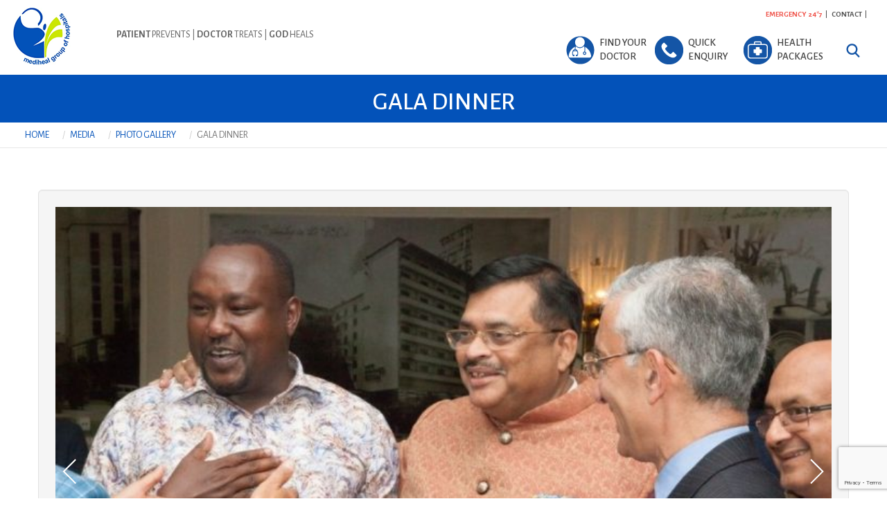

--- FILE ---
content_type: text/html; charset=UTF-8
request_url: https://medihealgroup.com/media/photo-gallery/gala-dinner/
body_size: 15726
content:
<!doctype html>
<html lang="en">

<head>

    <!-- Hotjar Tracking Code for https://www.medihealgroup.com/ -->
    <script>
    (function(h, o, t, j, a, r) {
        h.hj = h.hj || function() {
            (h.hj.q = h.hj.q || []).push(arguments)
        };
        h._hjSettings = {
            hjid: 2919156,
            hjsv: 6
        };
        a = o.getElementsByTagName('head')[0];
        r = o.createElement('script');
        r.async = 1;
        r.src = t + h._hjSettings.hjid + j + h._hjSettings.hjsv;
        a.appendChild(r);
    })(window, document, 'https://static.hotjar.com/c/hotjar-', '.js?sv=');
    </script>

    <meta charset="utf-8">
    <meta name="viewport" content="width=device-width, initial-scale=1, shrink-to-fit=no">
    <meta name="description" content="Mediheal Group of Hospitals is the leading largest healthcare service provider in East Africa.">
    <meta name="author" content="Mediheal">
    <link href="https://medihealgroup.com/wp-content/themes/mediheal/images/favicon.png" rel="shortcut icon">
    <link rel="stylesheet" href="https://use.fontawesome.com/releases/v5.3.1/css/all.css"
        integrity="sha384-mzrmE5qonljUremFsqc01SB46JvROS7bZs3IO2EmfFsd15uHvIt+Y8vEf7N7fWAU" crossorigin="anonymous">
    <title>  Gala Dinner : Mediheal Group of Hospitals</title>
    <meta name='robots' content='max-image-preview:large' />
<link rel='dns-prefetch' href='//fonts.googleapis.com' />
<style id='wp-img-auto-sizes-contain-inline-css' type='text/css'>
img:is([sizes=auto i],[sizes^="auto," i]){contain-intrinsic-size:3000px 1500px}
/*# sourceURL=wp-img-auto-sizes-contain-inline-css */
</style>
<style id='wp-emoji-styles-inline-css' type='text/css'>

	img.wp-smiley, img.emoji {
		display: inline !important;
		border: none !important;
		box-shadow: none !important;
		height: 1em !important;
		width: 1em !important;
		margin: 0 0.07em !important;
		vertical-align: -0.1em !important;
		background: none !important;
		padding: 0 !important;
	}
/*# sourceURL=wp-emoji-styles-inline-css */
</style>
<style id='wp-block-library-inline-css' type='text/css'>
:root{--wp-block-synced-color:#7a00df;--wp-block-synced-color--rgb:122,0,223;--wp-bound-block-color:var(--wp-block-synced-color);--wp-editor-canvas-background:#ddd;--wp-admin-theme-color:#007cba;--wp-admin-theme-color--rgb:0,124,186;--wp-admin-theme-color-darker-10:#006ba1;--wp-admin-theme-color-darker-10--rgb:0,107,160.5;--wp-admin-theme-color-darker-20:#005a87;--wp-admin-theme-color-darker-20--rgb:0,90,135;--wp-admin-border-width-focus:2px}@media (min-resolution:192dpi){:root{--wp-admin-border-width-focus:1.5px}}.wp-element-button{cursor:pointer}:root .has-very-light-gray-background-color{background-color:#eee}:root .has-very-dark-gray-background-color{background-color:#313131}:root .has-very-light-gray-color{color:#eee}:root .has-very-dark-gray-color{color:#313131}:root .has-vivid-green-cyan-to-vivid-cyan-blue-gradient-background{background:linear-gradient(135deg,#00d084,#0693e3)}:root .has-purple-crush-gradient-background{background:linear-gradient(135deg,#34e2e4,#4721fb 50%,#ab1dfe)}:root .has-hazy-dawn-gradient-background{background:linear-gradient(135deg,#faaca8,#dad0ec)}:root .has-subdued-olive-gradient-background{background:linear-gradient(135deg,#fafae1,#67a671)}:root .has-atomic-cream-gradient-background{background:linear-gradient(135deg,#fdd79a,#004a59)}:root .has-nightshade-gradient-background{background:linear-gradient(135deg,#330968,#31cdcf)}:root .has-midnight-gradient-background{background:linear-gradient(135deg,#020381,#2874fc)}:root{--wp--preset--font-size--normal:16px;--wp--preset--font-size--huge:42px}.has-regular-font-size{font-size:1em}.has-larger-font-size{font-size:2.625em}.has-normal-font-size{font-size:var(--wp--preset--font-size--normal)}.has-huge-font-size{font-size:var(--wp--preset--font-size--huge)}.has-text-align-center{text-align:center}.has-text-align-left{text-align:left}.has-text-align-right{text-align:right}.has-fit-text{white-space:nowrap!important}#end-resizable-editor-section{display:none}.aligncenter{clear:both}.items-justified-left{justify-content:flex-start}.items-justified-center{justify-content:center}.items-justified-right{justify-content:flex-end}.items-justified-space-between{justify-content:space-between}.screen-reader-text{border:0;clip-path:inset(50%);height:1px;margin:-1px;overflow:hidden;padding:0;position:absolute;width:1px;word-wrap:normal!important}.screen-reader-text:focus{background-color:#ddd;clip-path:none;color:#444;display:block;font-size:1em;height:auto;left:5px;line-height:normal;padding:15px 23px 14px;text-decoration:none;top:5px;width:auto;z-index:100000}html :where(.has-border-color){border-style:solid}html :where([style*=border-top-color]){border-top-style:solid}html :where([style*=border-right-color]){border-right-style:solid}html :where([style*=border-bottom-color]){border-bottom-style:solid}html :where([style*=border-left-color]){border-left-style:solid}html :where([style*=border-width]){border-style:solid}html :where([style*=border-top-width]){border-top-style:solid}html :where([style*=border-right-width]){border-right-style:solid}html :where([style*=border-bottom-width]){border-bottom-style:solid}html :where([style*=border-left-width]){border-left-style:solid}html :where(img[class*=wp-image-]){height:auto;max-width:100%}:where(figure){margin:0 0 1em}html :where(.is-position-sticky){--wp-admin--admin-bar--position-offset:var(--wp-admin--admin-bar--height,0px)}@media screen and (max-width:600px){html :where(.is-position-sticky){--wp-admin--admin-bar--position-offset:0px}}

/*# sourceURL=wp-block-library-inline-css */
</style><style id='global-styles-inline-css' type='text/css'>
:root{--wp--preset--aspect-ratio--square: 1;--wp--preset--aspect-ratio--4-3: 4/3;--wp--preset--aspect-ratio--3-4: 3/4;--wp--preset--aspect-ratio--3-2: 3/2;--wp--preset--aspect-ratio--2-3: 2/3;--wp--preset--aspect-ratio--16-9: 16/9;--wp--preset--aspect-ratio--9-16: 9/16;--wp--preset--color--black: #000000;--wp--preset--color--cyan-bluish-gray: #abb8c3;--wp--preset--color--white: #ffffff;--wp--preset--color--pale-pink: #f78da7;--wp--preset--color--vivid-red: #cf2e2e;--wp--preset--color--luminous-vivid-orange: #ff6900;--wp--preset--color--luminous-vivid-amber: #fcb900;--wp--preset--color--light-green-cyan: #7bdcb5;--wp--preset--color--vivid-green-cyan: #00d084;--wp--preset--color--pale-cyan-blue: #8ed1fc;--wp--preset--color--vivid-cyan-blue: #0693e3;--wp--preset--color--vivid-purple: #9b51e0;--wp--preset--gradient--vivid-cyan-blue-to-vivid-purple: linear-gradient(135deg,rgb(6,147,227) 0%,rgb(155,81,224) 100%);--wp--preset--gradient--light-green-cyan-to-vivid-green-cyan: linear-gradient(135deg,rgb(122,220,180) 0%,rgb(0,208,130) 100%);--wp--preset--gradient--luminous-vivid-amber-to-luminous-vivid-orange: linear-gradient(135deg,rgb(252,185,0) 0%,rgb(255,105,0) 100%);--wp--preset--gradient--luminous-vivid-orange-to-vivid-red: linear-gradient(135deg,rgb(255,105,0) 0%,rgb(207,46,46) 100%);--wp--preset--gradient--very-light-gray-to-cyan-bluish-gray: linear-gradient(135deg,rgb(238,238,238) 0%,rgb(169,184,195) 100%);--wp--preset--gradient--cool-to-warm-spectrum: linear-gradient(135deg,rgb(74,234,220) 0%,rgb(151,120,209) 20%,rgb(207,42,186) 40%,rgb(238,44,130) 60%,rgb(251,105,98) 80%,rgb(254,248,76) 100%);--wp--preset--gradient--blush-light-purple: linear-gradient(135deg,rgb(255,206,236) 0%,rgb(152,150,240) 100%);--wp--preset--gradient--blush-bordeaux: linear-gradient(135deg,rgb(254,205,165) 0%,rgb(254,45,45) 50%,rgb(107,0,62) 100%);--wp--preset--gradient--luminous-dusk: linear-gradient(135deg,rgb(255,203,112) 0%,rgb(199,81,192) 50%,rgb(65,88,208) 100%);--wp--preset--gradient--pale-ocean: linear-gradient(135deg,rgb(255,245,203) 0%,rgb(182,227,212) 50%,rgb(51,167,181) 100%);--wp--preset--gradient--electric-grass: linear-gradient(135deg,rgb(202,248,128) 0%,rgb(113,206,126) 100%);--wp--preset--gradient--midnight: linear-gradient(135deg,rgb(2,3,129) 0%,rgb(40,116,252) 100%);--wp--preset--font-size--small: 13px;--wp--preset--font-size--medium: 20px;--wp--preset--font-size--large: 36px;--wp--preset--font-size--x-large: 42px;--wp--preset--spacing--20: 0.44rem;--wp--preset--spacing--30: 0.67rem;--wp--preset--spacing--40: 1rem;--wp--preset--spacing--50: 1.5rem;--wp--preset--spacing--60: 2.25rem;--wp--preset--spacing--70: 3.38rem;--wp--preset--spacing--80: 5.06rem;--wp--preset--shadow--natural: 6px 6px 9px rgba(0, 0, 0, 0.2);--wp--preset--shadow--deep: 12px 12px 50px rgba(0, 0, 0, 0.4);--wp--preset--shadow--sharp: 6px 6px 0px rgba(0, 0, 0, 0.2);--wp--preset--shadow--outlined: 6px 6px 0px -3px rgb(255, 255, 255), 6px 6px rgb(0, 0, 0);--wp--preset--shadow--crisp: 6px 6px 0px rgb(0, 0, 0);}:where(.is-layout-flex){gap: 0.5em;}:where(.is-layout-grid){gap: 0.5em;}body .is-layout-flex{display: flex;}.is-layout-flex{flex-wrap: wrap;align-items: center;}.is-layout-flex > :is(*, div){margin: 0;}body .is-layout-grid{display: grid;}.is-layout-grid > :is(*, div){margin: 0;}:where(.wp-block-columns.is-layout-flex){gap: 2em;}:where(.wp-block-columns.is-layout-grid){gap: 2em;}:where(.wp-block-post-template.is-layout-flex){gap: 1.25em;}:where(.wp-block-post-template.is-layout-grid){gap: 1.25em;}.has-black-color{color: var(--wp--preset--color--black) !important;}.has-cyan-bluish-gray-color{color: var(--wp--preset--color--cyan-bluish-gray) !important;}.has-white-color{color: var(--wp--preset--color--white) !important;}.has-pale-pink-color{color: var(--wp--preset--color--pale-pink) !important;}.has-vivid-red-color{color: var(--wp--preset--color--vivid-red) !important;}.has-luminous-vivid-orange-color{color: var(--wp--preset--color--luminous-vivid-orange) !important;}.has-luminous-vivid-amber-color{color: var(--wp--preset--color--luminous-vivid-amber) !important;}.has-light-green-cyan-color{color: var(--wp--preset--color--light-green-cyan) !important;}.has-vivid-green-cyan-color{color: var(--wp--preset--color--vivid-green-cyan) !important;}.has-pale-cyan-blue-color{color: var(--wp--preset--color--pale-cyan-blue) !important;}.has-vivid-cyan-blue-color{color: var(--wp--preset--color--vivid-cyan-blue) !important;}.has-vivid-purple-color{color: var(--wp--preset--color--vivid-purple) !important;}.has-black-background-color{background-color: var(--wp--preset--color--black) !important;}.has-cyan-bluish-gray-background-color{background-color: var(--wp--preset--color--cyan-bluish-gray) !important;}.has-white-background-color{background-color: var(--wp--preset--color--white) !important;}.has-pale-pink-background-color{background-color: var(--wp--preset--color--pale-pink) !important;}.has-vivid-red-background-color{background-color: var(--wp--preset--color--vivid-red) !important;}.has-luminous-vivid-orange-background-color{background-color: var(--wp--preset--color--luminous-vivid-orange) !important;}.has-luminous-vivid-amber-background-color{background-color: var(--wp--preset--color--luminous-vivid-amber) !important;}.has-light-green-cyan-background-color{background-color: var(--wp--preset--color--light-green-cyan) !important;}.has-vivid-green-cyan-background-color{background-color: var(--wp--preset--color--vivid-green-cyan) !important;}.has-pale-cyan-blue-background-color{background-color: var(--wp--preset--color--pale-cyan-blue) !important;}.has-vivid-cyan-blue-background-color{background-color: var(--wp--preset--color--vivid-cyan-blue) !important;}.has-vivid-purple-background-color{background-color: var(--wp--preset--color--vivid-purple) !important;}.has-black-border-color{border-color: var(--wp--preset--color--black) !important;}.has-cyan-bluish-gray-border-color{border-color: var(--wp--preset--color--cyan-bluish-gray) !important;}.has-white-border-color{border-color: var(--wp--preset--color--white) !important;}.has-pale-pink-border-color{border-color: var(--wp--preset--color--pale-pink) !important;}.has-vivid-red-border-color{border-color: var(--wp--preset--color--vivid-red) !important;}.has-luminous-vivid-orange-border-color{border-color: var(--wp--preset--color--luminous-vivid-orange) !important;}.has-luminous-vivid-amber-border-color{border-color: var(--wp--preset--color--luminous-vivid-amber) !important;}.has-light-green-cyan-border-color{border-color: var(--wp--preset--color--light-green-cyan) !important;}.has-vivid-green-cyan-border-color{border-color: var(--wp--preset--color--vivid-green-cyan) !important;}.has-pale-cyan-blue-border-color{border-color: var(--wp--preset--color--pale-cyan-blue) !important;}.has-vivid-cyan-blue-border-color{border-color: var(--wp--preset--color--vivid-cyan-blue) !important;}.has-vivid-purple-border-color{border-color: var(--wp--preset--color--vivid-purple) !important;}.has-vivid-cyan-blue-to-vivid-purple-gradient-background{background: var(--wp--preset--gradient--vivid-cyan-blue-to-vivid-purple) !important;}.has-light-green-cyan-to-vivid-green-cyan-gradient-background{background: var(--wp--preset--gradient--light-green-cyan-to-vivid-green-cyan) !important;}.has-luminous-vivid-amber-to-luminous-vivid-orange-gradient-background{background: var(--wp--preset--gradient--luminous-vivid-amber-to-luminous-vivid-orange) !important;}.has-luminous-vivid-orange-to-vivid-red-gradient-background{background: var(--wp--preset--gradient--luminous-vivid-orange-to-vivid-red) !important;}.has-very-light-gray-to-cyan-bluish-gray-gradient-background{background: var(--wp--preset--gradient--very-light-gray-to-cyan-bluish-gray) !important;}.has-cool-to-warm-spectrum-gradient-background{background: var(--wp--preset--gradient--cool-to-warm-spectrum) !important;}.has-blush-light-purple-gradient-background{background: var(--wp--preset--gradient--blush-light-purple) !important;}.has-blush-bordeaux-gradient-background{background: var(--wp--preset--gradient--blush-bordeaux) !important;}.has-luminous-dusk-gradient-background{background: var(--wp--preset--gradient--luminous-dusk) !important;}.has-pale-ocean-gradient-background{background: var(--wp--preset--gradient--pale-ocean) !important;}.has-electric-grass-gradient-background{background: var(--wp--preset--gradient--electric-grass) !important;}.has-midnight-gradient-background{background: var(--wp--preset--gradient--midnight) !important;}.has-small-font-size{font-size: var(--wp--preset--font-size--small) !important;}.has-medium-font-size{font-size: var(--wp--preset--font-size--medium) !important;}.has-large-font-size{font-size: var(--wp--preset--font-size--large) !important;}.has-x-large-font-size{font-size: var(--wp--preset--font-size--x-large) !important;}
/*# sourceURL=global-styles-inline-css */
</style>

<style id='classic-theme-styles-inline-css' type='text/css'>
/*! This file is auto-generated */
.wp-block-button__link{color:#fff;background-color:#32373c;border-radius:9999px;box-shadow:none;text-decoration:none;padding:calc(.667em + 2px) calc(1.333em + 2px);font-size:1.125em}.wp-block-file__button{background:#32373c;color:#fff;text-decoration:none}
/*# sourceURL=/wp-includes/css/classic-themes.min.css */
</style>
<link rel='stylesheet' id='contact-form-7-css' href='https://medihealgroup.com/wp-content/plugins/contact-form-7/includes/css/styles.css?ver=6.0.3' media='all' />
<link rel='stylesheet' id='cptlfcf7-select2-css-css' href='https://medihealgroup.com/wp-content/plugins/custom-post-type-list-field-for-contact-form-7/assets/css/select2.css?ver=1.0.0' media='all' />
<link rel='stylesheet' id='cptlfcf7-front-css-css' href='https://medihealgroup.com/wp-content/plugins/custom-post-type-list-field-for-contact-form-7/assets/css/front.css?ver=1.0.0' media='all' />
<link rel='stylesheet' id='spu-public-css-css' href='https://medihealgroup.com/wp-content/plugins/popups/public/assets/css/public.css?ver=1.9.3.8' media='all' />
<link rel='stylesheet' id='bootstrap.min.css-css' href='https://medihealgroup.com/wp-content/themes/mediheal/css/bootstrap.min.css?ver=1.0' media='all' />
<link rel='stylesheet' id='googlefontfirst-css' href='https://fonts.googleapis.com/css?family=Alegreya+Sans%3A300%2C300i%2C400%2C400i%2C500%2C500i%2C700%2C700i%2C800%2C800i%2C900%2C900i&#038;ver=6.9' media='all' />
<link rel='stylesheet' id='googlefontsecond-css' href='https://fonts.googleapis.com/css?family=Oswald%3A200%2C300%2C400%2C500%2C600%2C700&#038;ver=6.9' media='all' />
<link rel='stylesheet' id='mainstyle-css' href='https://medihealgroup.com/wp-content/themes/mediheal/style.css?ver=1.0' media='all' />
<link rel='stylesheet' id='mediheal_customcss-css' href='https://medihealgroup.com/wp-content/themes/mediheal/css/mediheal_custom.css?ver=1.0' media='all' />
<link rel='stylesheet' id='font-awesome.min.css-css' href='https://medihealgroup.com/wp-content/themes/mediheal/css/font-awesome.min.css?ver=4.7.0' media='' />
<link rel='stylesheet' id='dflip-icons-style-css' href='https://medihealgroup.com/wp-content/plugins/dflip/assets/css/themify-icons.min.css?ver=1.7.5.1' media='all' />
<link rel='stylesheet' id='dflip-style-css' href='https://medihealgroup.com/wp-content/plugins/dflip/assets/css/dflip.min.css?ver=1.7.5.1' media='all' />
<script type="text/javascript" src="https://medihealgroup.com/wp-includes/js/jquery/jquery.min.js?ver=3.7.1" id="jquery-core-js"></script>
<script type="text/javascript" src="https://medihealgroup.com/wp-includes/js/jquery/jquery-migrate.min.js?ver=3.4.1" id="jquery-migrate-js"></script>
<script type="text/javascript" src="https://medihealgroup.com/wp-content/themes/mediheal/js/jquery-1.12.4.js?ver=1.12.4" id="jquery-1.12.4.js-js"></script>
<script type="text/javascript" src="https://medihealgroup.com/wp-content/themes/mediheal/js/bootstrap.min.js?ver=1.0.0" id="bootstrap.min.js-js"></script>
<script type="text/javascript" src="https://medihealgroup.com/wp-content/themes/mediheal/js/mainimagelightbox.js?ver=1.0.0" id="mainimagelightbox.js-js"></script>
<script data-cfasync="false"> var dFlipLocation = "https://medihealgroup.com/wp-content/plugins/dflip/assets/"; var dFlipWPGlobal = {"text":{"toggleSound":"Turn on\/off Sound","toggleThumbnails":"Toggle Thumbnails","toggleOutline":"Toggle Outline\/Bookmark","previousPage":"Previous Page","nextPage":"Next Page","toggleFullscreen":"Toggle Fullscreen","zoomIn":"Zoom In","zoomOut":"Zoom Out","toggleHelp":"Toggle Help","singlePageMode":"Single Page Mode","doublePageMode":"Double Page Mode","downloadPDFFile":"Download PDF File","gotoFirstPage":"Goto First Page","gotoLastPage":"Goto Last Page","share":"Share","mailSubject":"I wanted you to see this FlipBook","mailBody":"Check out this site {{url}}","loading":"Loading"},"moreControls":"download,pageMode,startPage,endPage,sound","hideControls":"","scrollWheel":"true","backgroundColor":"#777","backgroundImage":"","height":"auto","paddingLeft":"20","paddingRight":"20","controlsPosition":"bottom","duration":800,"soundEnable":"true","enableDownload":"true","enableAnalytics":"false","webgl":"true","hard":"none","maxTextureSize":"1600","rangeChunkSize":"524288","zoomRatio":1.5,"stiffness":3,"pageMode":"0","singlePageMode":"0","pageSize":"0","autoPlay":"false","autoPlayDuration":5000,"autoPlayStart":"false","linkTarget":"2","sharePrefix":"flipbook-"};</script><link rel="icon" href="https://medihealgroup.com/wp-content/uploads/2020/06/cropped-FAVICON-32x32.png" sizes="32x32" />
<link rel="icon" href="https://medihealgroup.com/wp-content/uploads/2020/06/cropped-FAVICON-192x192.png" sizes="192x192" />
<link rel="apple-touch-icon" href="https://medihealgroup.com/wp-content/uploads/2020/06/cropped-FAVICON-180x180.png" />
<meta name="msapplication-TileImage" content="https://medihealgroup.com/wp-content/uploads/2020/06/cropped-FAVICON-270x270.png" />
    <!--<meta name="google-site-verification" content="aAjYcExyIKm1way3SJ7ydQlknA-3ISCPEJmGlqKzsME" />		-->
    <meta name="google-site-verification" content="U2NREFn93DX3WgLfJCrbxWdT9rOz3YgXEwL-YFMsY-k" />
    <meta name="yandex-verification" content="dc5768f90526c2ec" />
    <!-- Global site tag (gtag.js) - Google Analytics -->
    <script async src="https://www.googletagmanager.com/gtag/js?id=G-SGHXRW5XKF"></script>
    <script>
    window.dataLayer = window.dataLayer || [];

    function gtag() {
        dataLayer.push(arguments);
    }
    gtag('js', new Date());
    gtag('config', 'G-SGHXRW5XKF');
    </script>
    <!-- Google Tag Manager -->
    <script>
    (function(w, d, s, l, i) {
        w[l] = w[l] || [];
        w[l].push({
            'gtm.start': new Date().getTime(),
            event: 'gtm.js'
        });
        var f = d.getElementsByTagName(s)[0],
            j = d.createElement(s),
            dl = l != 'dataLayer' ? '&l=' + l : '';
        j.async = true;
        j.src =
            'https://www.googletagmanager.com/gtm.js?id=' + i + dl;
        f.parentNode.insertBefore(j, f);
    })(window, document, 'script', 'dataLayer', 'GTM-PKM2J4J');
    </script>
    <!-- End Google Tag Manager -->

<link rel='stylesheet' id='imagelightbox.css-css' href='https://medihealgroup.com/wp-content/themes/mediheal/css/imagelightbox.css?ver=6.9' media='all' />
<link rel='stylesheet' id='owl.carousel.css-css' href='https://medihealgroup.com/wp-content/themes/mediheal/css/owl.carousel.css?ver=1.0' media='all' />
</head>

<body class="wp-singular photo-gallery-template-default single single-photo-gallery postid-1105 wp-theme-mediheal gala-dinner">
    <header>
        <div class="header_top">
            <ul id="menu-top-menu" class="top_nav pull-right"><li id="menu-item-1136" class="openpop menu-item menu-item-type-custom menu-item-object-custom menu-item-1136"><a href="#">Emergency 24*7</a></li>
<li id="menu-item-340" class="menu-item menu-item-type-post_type menu-item-object-page menu-item-340"><a href="https://medihealgroup.com/contact-us/">Contact</a></li>
</ul>        </div>
        <nav class="navbar fixed-top" role="navigation">
            <div class="navbar-header">
                <button type="button" class="navbar-toggle" data-toggle="collapse" data-target=".navbar-ex1-collapse">
                    <span class="sr-only">Toggle navigation</span>
                    <span class="icon-bar"></span>
                    <span class="icon-bar"></span>
                    <span class="icon-bar"></span>
                </button>
                <a class="navbar-brand" rel="home" href="https://medihealgroup.com" title="Mediheal">
                                        <img src="https://medihealgroup.com/wp-content/uploads/2019/04/logo.png" />
                </a>
                <span class="tagline"><span class="font-bold">PATIENT</span> PREVENTS | <span class="font-bold">DOCTOR</span> TREATS | <span class="font-bold">GOD</span> HEALS</span>            </div>

            <div class="collapse navbar-collapse navbar-ex1-collapse pull-right">
                <div class="responsimenu1">
                    <ul class="navbar-nav">
                        <!--<li class="mak_apoint_link"><a-->
                        <!--        href="https://www.medihealgroup.com/book-an-appointment/">Make An Appointment</a>-->
                        <!--</li>-->
                        <li class="find_doctor_link"><a
                                href="https://www.medihealgroup.com/find-a-doctor/">Find Your Doctor</a>
                        </li>
                        <li class="quick_enq_link"><a
                                href="https://www.medihealgroup.com/quick-enquiry/">Quick Enquiry</a>
                        </li>
                        <li class="health_pack_link"><a
                                href="https://www.medihealgroup.com/packages/">Health Packages</a>
                        </li>
                        <li class="nav-item dropdown head_search_box">
                            <a class="nav-link dropdown-toggle" href="#" role="button" id="dropdownMenuLink"
                                data-toggle="dropdown" aria-haspopup="true" aria-expanded="false">
                            </a>
                            <div class="dropdown-menu" aria-labelledby="dropdownMenuLink">
                                <form class="navbar-form" role="search" action="https://medihealgroup.com">
                                    <input type="text" class="form-control" placeholder="Search" name="s"
                                        id="srch-term" />
                                    <input type="hidden" name="post_type[]" value="post">
                                    <input type="hidden" name="post_type[]" value="doctors">
                                    <input type="hidden" name="post_type[]" value="procedures">
                                    <input type="hidden" name="post_type[]" value="hospitals">
                                    <input type="hidden" name="post_type[]" value="speciality">
                                    <input type="hidden" name="post_type[]" value="news">
                                    <input type="hidden" name="post_type[]" value="medical_events">
                                    <input type="hidden" name="post_type[]" value="packages">
                                    <input type="hidden" name="post_type[]" value="careers">
                                    <input type="hidden" name="post_type[]" value="testimonials">
                                </form>
                            </div>
                        </li>
                    </ul>
                </div>
                <div class="responsimenu2">
                    <ul>
                        <li class="dropdown">
                            <a href="https://medihealgroup.com/speciality/" class="dropdown-toggle"
                                data-toggle="dropdown"><img
                                    src="https://medihealgroup.com/wp-content/themes/mediheal/images/star-icon.png" alt="" />
                                Specialities
                                <span class="caret"></span></a>
                            <ul class="dropdown-menu">
                                <li><a href="https://medihealgroup.com/speciality/fetomaternal-medicine/">Fetomaternal Medicine</a></li><li><a href="https://medihealgroup.com/speciality/endocrinology/">Endocrinology</a></li><li><a href="https://medihealgroup.com/speciality/oncology/">Oncology</a></li><li><a href="https://medihealgroup.com/speciality/cardiac-sciences/">Cardiac Sciences</a></li><li><a href="https://medihealgroup.com/speciality/urology/">Urology</a></li><li><a href="https://medihealgroup.com/speciality/internal-medicine/">Internal Medicine</a></li><li><a href="https://medihealgroup.com/speciality/ear-nose-and-throat-ent/">Ear, Nose and Throat (ENT)</a></li><li><a href="https://medihealgroup.com/speciality/hepatobiliary/">Hepatobiliary</a></li><li><a href="https://medihealgroup.com/speciality/obstetrics-gynaecology/">Obstetrics &#038; Gynaecology</a></li><li><a href="https://medihealgroup.com/speciality/renal-sciences/">Renal Sciences</a></li><li><a href="https://medihealgroup.com/speciality/gi-endoscopy/">GI Endoscopy</a></li><li><a href="https://medihealgroup.com/speciality/critical-care-medicine/">Critical Care Medicine</a></li><li><a href="https://medihealgroup.com/speciality/radiology/">Radiology</a></li><li><a href="https://medihealgroup.com/speciality/accident-and-emergency/">Accident and Emergency</a></li><li><a href="https://medihealgroup.com/speciality/physiotherapy/">Physiotherapy</a></li><li><a href="https://medihealgroup.com/speciality/ophthalmology/">Ophthalmology</a></li><li><a href="https://medihealgroup.com/speciality/dental/">Dental</a></li><li><a href="https://medihealgroup.com/speciality/laboratory-medicine/">Laboratory Medicine</a></li><li><a href="https://medihealgroup.com/speciality/paediatric-and-neonatology/">Paediatric and Neonatology</a></li><li><a href="https://medihealgroup.com/speciality/orthopaedics/">Orthopaedics(General Orthopaedics, Joint Replacement, Arthroscopy, Trauma, Arthroplasty, Sports Medicine)</a></li><li><a href="https://medihealgroup.com/speciality/general-and-minimal-access-surgery/">General and Minimal Access Surgery</a></li><li><a href="https://medihealgroup.com/speciality/assisted-reproductive-technology/">Assisted Reproductive Technology (ART)</a></li><li><a href="https://medihealgroup.com/speciality/renal-transplant/">Renal Transplant</a></li><li><a href="https://medihealgroup.com/speciality/neuro-surgery/">Neurosurgery</a></li>                            </ul>
                        </li>
                        <!--<li class="dropdown">
							<a href="/procedures/" class="dropdown-toggle" data-toggle="dropdown"><img src="/images/medical-service-icon.png" alt=""/> Top Procedures
							<span class="caret"></span></a>
							<ul class="dropdown-menu">
															</ul>
						</li>-->
                        <li><a href="https://medihealgroup.com/international-customers/"><img
                                    src="https://medihealgroup.com/wp-content/themes/mediheal/images/globe-icon.png" alt="" />
                                International Patients</a></li>
                        <!-- <li><a href="https://medihealgroup.com/domestic-customers/"><img src="https://medihealgroup.com/wp-content/themes/mediheal/images/home-icon.png" alt=""/> Domestic Clients</a></li> -->
                        <li class="dropdown">
                            <a href="https://medihealgroup.com/hospitals/" class="dropdown-toggle"
                                data-toggle="dropdown"><img
                                    src="https://medihealgroup.com/wp-content/themes/mediheal/images/location-icon.png" alt="" />
                                Locations
                                <span class="caret"></span></a>
                            <ul class="dropdown-menu">
                                <li><a href="https://medihealgroup.com/hospitals/eldoret/">Eldoret Main</a></li><li><a href="https://medihealgroup.com/hospitals/eldoret-town-clinic/">Eldoret Town Clinic</a></li><li><a href="https://medihealgroup.com/hospitals/nakuru/">Nakuru Main</a></li><li><a href="https://medihealgroup.com/hospitals/nakuru-town-clinic/">Nakuru Town Clinic</a></li><li><a href="https://medihealgroup.com/hospitals/nairobi-parklands/">Nairobi Parklands</a></li><li><a href="https://medihealgroup.com/hospitals/nairobi-eastleigh/">Nairobi Eastleigh</a></li><li><a href="https://medihealgroup.com/hospitals/kigali-rwanda/">Kigali Rwanda</a></li><li><a href="https://medihealgroup.com/hospitals/nakuru-annex/">Nakuru Annex</a></li><li><a href="https://medihealgroup.com/hospitals/kakamega-main/">Kakamega Main</a></li><li><a href="https://medihealgroup.com/hospitals/nairobi-upper-hill/">Nairobi Upper Hill</a></li>                            </ul>
                        </li>
                        <li class="dropdown"><a href="https://medihealgroup.com/about-us/" class="dropdown-toggle"
                                data-toggle="dropdown"><img
                                    src="https://medihealgroup.com/wp-content/themes/mediheal/images/login-icon.png" alt="" />
                                About Us
                                <span class="caret"></span></a>
                            <ul class="dropdown-menu">
                                <li><a href="https://medihealgroup.com/services/">Services</a></li>
                                <li><a href="https://medihealgroup.com/message-from-ceo/">Message From Chairman</a>
                                </li>
                                <li><a href="https://medihealgroup.com/board-of-directors/">Board of Directors</a>
                                </li>
                                <li><a href="https://medihealgroup.com/board-of-management/">Management Board</a>
                                </li>
                                <!-- 							<li><a href="https://medihealgroup.com/senior-management/">Senior Management</a></li>
                            <li><a href="https://medihealgroup.com/management-team/">Management Team</a></li> -->
                            </ul>
                        </li>
                        <li class="dropdown">
                            <a href="https://medihealgroup.com/media/" class="dropdown-toggle"
                                data-toggle="dropdown"><img
                                    src="https://medihealgroup.com/wp-content/themes/mediheal/images/media-icon.png" alt="" />
                                Media
                                <span class="caret"></span></a>
                            <ul class="dropdown-menu">
                                <li><a href="https://medihealgroup.com/corporate-videos/">Corporate videos</a></li>
                                <li><a href="https://medihealgroup.com/media/latest-news/">Latest News</a></li>
                                <li><a href="https://medihealgroup.com/media/medical-events/">Medical Events</a>
                                </li>
                                <li><a href="https://medihealgroup.com/media/photo-gallery/">Photo Gallery</a></li>
                                <li><a href="https://medihealgroup.com/media/video-gallery/">Video Gallery</a></li>
                            </ul>
                        </li>

                        <li><a href="https://medihealgroup.com/careers/"><img
                                    src="https://medihealgroup.com/wp-content/themes/mediheal/images/globe-icon.png" alt="" />
                                Careers</a></li>

                        <li class="dropdown">
                            <a class="dropdown-toggle" data-toggle="dropdown"><img
                                    src="https://medihealgroup.com/wp-content/themes/mediheal/images/link-icon.png" alt="" />
                                Quick Links
                                <span class="caret"></span></a>
                            <ul id="menu-header-quick-links" class="dropdown-menu"><li id="menu-item-4235" class="menu-item menu-item-type-post_type menu-item-object-page menu-item-4235"><a href="https://medihealgroup.com/meditalk/">MediTalk</a></li>
<li id="menu-item-1005" class="menu-item menu-item-type-post_type menu-item-object-page menu-item-1005"><a href="https://medihealgroup.com/downloads/">Downloads</a></li>
<li id="menu-item-1010" class="menu-item menu-item-type-post_type menu-item-object-page menu-item-1010"><a href="https://medihealgroup.com/hospitals/">Our Hospital Network</a></li>
<li id="menu-item-1012" class="menu-item menu-item-type-post_type menu-item-object-page menu-item-1012"><a href="https://medihealgroup.com/quick-enquiry/">Quick Enquiry</a></li>
<li id="menu-item-1003" class="menu-item menu-item-type-post_type menu-item-object-page menu-item-1003"><a href="https://medihealgroup.com/contact-us/">Contact Us</a></li>
<li id="menu-item-1011" class="menu-item menu-item-type-post_type menu-item-object-page menu-item-privacy-policy menu-item-1011"><a rel="privacy-policy" href="https://medihealgroup.com/privacy-policy/">Privacy Policy</a></li>
<li id="menu-item-2871" class="menu-item menu-item-type-post_type menu-item-object-page menu-item-2871"><a href="https://medihealgroup.com/submit-testimonial/">Submit Testimonial</a></li>
<li id="menu-item-2872" class="menu-item menu-item-type-post_type menu-item-object-page menu-item-2872"><a href="https://medihealgroup.com/feedback/">Feedback Form</a></li>
</ul>                        </li>
                    </ul>
                </div>
                <div class="responsimenu3">
                    <h3>Other Links</h3>
                    <ul id="menu-header-other-links-mobile" class=""><li id="menu-item-1265" class="menu-item menu-item-type-post_type menu-item-object-page menu-item-1265"><a href="https://medihealgroup.com/about-us/">Vision, Mission, Core Values</a></li>
</ul>                </div>
            </div>
        </nav>
    </header>    <script type='text/javascript' src='https://medihealgroup.com/wp-content/themes/mediheal/js/imagelightbox.js'></script>
    <section class="siteheading">
        <div class="container-fluid">
            <h1>Gala Dinner</h1>
        </div>
    </section>
    <section class="breadcrumbsection">
        <div class="container-fluid">
            <ul class="breadcrumb">
                <li><a href="https://medihealgroup.com">Home</a></li>
                <li><a href="https://medihealgroup.com/media/">Media</a></li>
                <li><a href="https://medihealgroup.com/photo-gallery/">Photo Gallery</a></li>
                <li class="active">Gala Dinner</li>
            </ul>
        </div>
    </section>
    <section class="contentarea">
        <div class="container">
            <div class="row">
            <div class="col-md-12 tabarea">
                <div class="tab-content">
                    <div class="tab-pane active" role="tabpanel" id="menu1">
                        <div class="row">
    						<div class="well well-lg">
    								<div id="archive_slides1" class="owl-carousel owl-theme remove-padding">
    								                    										<div class="item">
                    											<div class="doctor_box">
                    												<img  src=" https://medihealgroup.com/wp-content/uploads/2019/05/n1-720x480.jpg ">											
                    											</div>
                    										</div>
                    										
                    									                    										<div class="item">
                    											<div class="doctor_box">
                    												<img  src=" https://medihealgroup.com/wp-content/uploads/2019/05/n2-720x480.jpg ">											
                    											</div>
                    										</div>
                    										
                    									                    										<div class="item">
                    											<div class="doctor_box">
                    												<img  src=" https://medihealgroup.com/wp-content/uploads/2019/05/n3-720x480.jpg ">											
                    											</div>
                    										</div>
                    										
                    									                    										<div class="item">
                    											<div class="doctor_box">
                    												<img  src=" https://medihealgroup.com/wp-content/uploads/2019/05/n4-720x480.jpg ">											
                    											</div>
                    										</div>
                    										
                    									                    										<div class="item">
                    											<div class="doctor_box">
                    												<img  src=" https://medihealgroup.com/wp-content/uploads/2019/05/n5-720x480.jpg ">											
                    											</div>
                    										</div>
                    										
                    									                    										<div class="item">
                    											<div class="doctor_box">
                    												<img  src=" https://medihealgroup.com/wp-content/uploads/2019/05/n6-720x480.jpg ">											
                    											</div>
                    										</div>
                    										
                    									                    										<div class="item">
                    											<div class="doctor_box">
                    												<img  src=" https://medihealgroup.com/wp-content/uploads/2019/05/n7-720x480.jpg ">											
                    											</div>
                    										</div>
                    										
                    									                    										<div class="item">
                    											<div class="doctor_box">
                    												<img  src=" https://medihealgroup.com/wp-content/uploads/2019/05/n8-720x480.jpg ">											
                    											</div>
                    										</div>
                    										
                    									                    										<div class="item">
                    											<div class="doctor_box">
                    												<img  src=" https://medihealgroup.com/wp-content/uploads/2019/05/n9-720x480.jpg ">											
                    											</div>
                    										</div>
                    										
                    									                    										<div class="item">
                    											<div class="doctor_box">
                    												<img  src=" https://medihealgroup.com/wp-content/uploads/2019/05/n10-720x480.jpg ">											
                    											</div>
                    										</div>
                    										
                    									                    										<div class="item">
                    											<div class="doctor_box">
                    												<img  src=" https://medihealgroup.com/wp-content/uploads/2019/05/n11-720x480.jpg ">											
                    											</div>
                    										</div>
                    										
                    									                    										<div class="item">
                    											<div class="doctor_box">
                    												<img  src=" https://medihealgroup.com/wp-content/uploads/2019/05/n12-720x480.jpg ">											
                    											</div>
                    										</div>
                    										
                    									                    										<div class="item">
                    											<div class="doctor_box">
                    												<img  src=" https://medihealgroup.com/wp-content/uploads/2019/05/n13-720x480.jpg ">											
                    											</div>
                    										</div>
                    										
                    									                    										<div class="item">
                    											<div class="doctor_box">
                    												<img  src=" https://medihealgroup.com/wp-content/uploads/2019/05/n14-720x480.jpg ">											
                    											</div>
                    										</div>
                    										
                    									                    										<div class="item">
                    											<div class="doctor_box">
                    												<img  src=" https://medihealgroup.com/wp-content/uploads/2019/05/n15-720x480.jpg ">											
                    											</div>
                    										</div>
                    										
                    									                    										<div class="item">
                    											<div class="doctor_box">
                    												<img  src=" https://medihealgroup.com/wp-content/uploads/2019/05/n16-720x480.jpg ">											
                    											</div>
                    										</div>
                    										
                    									                    										<div class="item">
                    											<div class="doctor_box">
                    												<img  src=" https://medihealgroup.com/wp-content/uploads/2019/05/n17-720x480.jpg ">											
                    											</div>
                    										</div>
                    										
                    									                    										<div class="item">
                    											<div class="doctor_box">
                    												<img  src=" https://medihealgroup.com/wp-content/uploads/2019/05/n18-720x480.jpg ">											
                    											</div>
                    										</div>
                    										
                    									                    										<div class="item">
                    											<div class="doctor_box">
                    												<img  src=" https://medihealgroup.com/wp-content/uploads/2019/05/n19-720x480.jpg ">											
                    											</div>
                    										</div>
                    										
                    									                    										<div class="item">
                    											<div class="doctor_box">
                    												<img  src=" https://medihealgroup.com/wp-content/uploads/2019/05/n20-720x480.jpg ">											
                    											</div>
                    										</div>
                    										
                    									                    										<div class="item">
                    											<div class="doctor_box">
                    												<img  src=" https://medihealgroup.com/wp-content/uploads/2019/05/0a26b41c9f69e2feff03aa362a5b5729-medium.jpg ">											
                    											</div>
                    										</div>
                    										
                    									                    										<div class="item">
                    											<div class="doctor_box">
                    												<img  src=" https://medihealgroup.com/wp-content/uploads/2019/05/857c642b48946d2cb59e482e58e864a1-cover-720x480.jpg ">											
                    											</div>
                    										</div>
                    										
                    									    								</div>
    						</div>
    					</div>

                     </div>
                </div>
            </div>
        </div>
        </div>
    </section>
<footer class="footer_section">
    <section class="container-fluid">
        <div class="row">
        <div class="col-md-12 footer_mobile_view_menu">
				<ul>
					<li class="dropdown">
						<a class="dropdown-toggle" data-toggle="dropdown">Our Specialties						<span class="caret"></span></a>
						<ul class="dropdown-menu">
							<ul id="menu-footer-our-specialities" class=""><li id="menu-item-4805" class="menu-item menu-item-type-post_type menu-item-object-speciality menu-item-4805"><a href="https://medihealgroup.com/speciality/neuro-surgery/"><i class="fa fa-angle-right" aria-hidden="true"></i>Neurosurgery</a></li>
<li id="menu-item-4802" class="menu-item menu-item-type-post_type menu-item-object-speciality menu-item-4802"><a href="https://medihealgroup.com/speciality/general-and-minimal-access-surgery/"><i class="fa fa-angle-right" aria-hidden="true"></i>General and Minimal Access Surgery</a></li>
<li id="menu-item-4797" class="menu-item menu-item-type-post_type menu-item-object-speciality menu-item-4797"><a href="https://medihealgroup.com/speciality/assisted-reproductive-technology/"><i class="fa fa-angle-right" aria-hidden="true"></i>Assisted Reproductive Technology (ART)</a></li>
<li id="menu-item-4817" class="menu-item menu-item-type-post_type menu-item-object-speciality menu-item-4817"><a href="https://medihealgroup.com/speciality/paediatric-and-neonatology/"><i class="fa fa-angle-right" aria-hidden="true"></i>Paediatric and Neonatology</a></li>
<li id="menu-item-4821" class="menu-item menu-item-type-post_type menu-item-object-speciality menu-item-4821"><a href="https://medihealgroup.com/speciality/renal-sciences/"><i class="fa fa-angle-right" aria-hidden="true"></i>Renal Sciences</a></li>
<li id="menu-item-4790" class="menu-item menu-item-type-post_type menu-item-object-speciality menu-item-4790"><a href="https://medihealgroup.com/speciality/ear-nose-and-throat-ent/"><i class="fa fa-angle-right" aria-hidden="true"></i>Ear, Nose and Throat (ENT)</a></li>
<li id="menu-item-4783" class="menu-item menu-item-type-post_type menu-item-object-speciality menu-item-4783"><a href="https://medihealgroup.com/speciality/anaesthetists/"><i class="fa fa-angle-right" aria-hidden="true"></i>Anaesthesia</a></li>
<li id="menu-item-4819" class="menu-item menu-item-type-post_type menu-item-object-speciality menu-item-4819"><a href="https://medihealgroup.com/speciality/physiotherapy/"><i class="fa fa-angle-right" aria-hidden="true"></i>Physiotherapy</a></li>
<li id="menu-item-4801" class="menu-item menu-item-type-post_type menu-item-object-speciality menu-item-4801"><a href="https://medihealgroup.com/speciality/laboratory-medicine/"><i class="fa fa-angle-right" aria-hidden="true"></i>Laboratory Medicine</a></li>
<li id="menu-item-4784" class="menu-item menu-item-type-post_type menu-item-object-speciality menu-item-4784"><a href="https://medihealgroup.com/speciality/obstetrics-gynaecology/"><i class="fa fa-angle-right" aria-hidden="true"></i>Obstetrics &#038; Gynaecology</a></li>
<li id="menu-item-4787" class="menu-item menu-item-type-post_type menu-item-object-speciality menu-item-4787"><a href="https://medihealgroup.com/speciality/critical-care-medicine/"><i class="fa fa-angle-right" aria-hidden="true"></i>Critical Care Medicine</a></li>
<li id="menu-item-4789" class="menu-item menu-item-type-post_type menu-item-object-speciality menu-item-4789"><a href="https://medihealgroup.com/speciality/dental/"><i class="fa fa-angle-right" aria-hidden="true"></i>Dental</a></li>
<li id="menu-item-4791" class="menu-item menu-item-type-post_type menu-item-object-speciality menu-item-4791"><a href="https://medihealgroup.com/speciality/gi-endoscopy/"><i class="fa fa-angle-right" aria-hidden="true"></i>GI Endoscopy</a></li>
<li id="menu-item-4798" class="menu-item menu-item-type-post_type menu-item-object-speciality menu-item-4798"><a href="https://medihealgroup.com/speciality/internal-medicine/"><i class="fa fa-angle-right" aria-hidden="true"></i>Internal Medicine</a></li>
<li id="menu-item-4810" class="menu-item menu-item-type-post_type menu-item-object-speciality menu-item-4810"><a href="https://medihealgroup.com/speciality/ophthalmology/"><i class="fa fa-angle-right" aria-hidden="true"></i>Ophthalmology</a></li>
<li id="menu-item-4815" class="menu-item menu-item-type-post_type menu-item-object-speciality menu-item-4815"><a href="https://medihealgroup.com/speciality/orthopaedics/"><i class="fa fa-angle-right" aria-hidden="true"></i>Orthopaedics(General Orthopaedics, Joint Replacement, Arthroscopy, Trauma, Arthroplasty, Sports Medicine)</a></li>
</ul>						</ul>
					</li>
					<li class="dropdown">
						<a class="dropdown-toggle" data-toggle="dropdown">Our Locations						<span class="caret"></span></a>
						<ul class="dropdown-menu">
							<ul id="menu-footer-our-locations" class=""><li id="menu-item-4826" class="menu-item menu-item-type-post_type menu-item-object-hospitals menu-item-4826"><a href="https://medihealgroup.com/hospitals/eldoret/"><i class="fa fa-angle-right" aria-hidden="true"></i>Eldoret Main</a></li>
<li id="menu-item-4827" class="menu-item menu-item-type-post_type menu-item-object-hospitals menu-item-4827"><a href="https://medihealgroup.com/hospitals/eldoret-town-clinic/"><i class="fa fa-angle-right" aria-hidden="true"></i>Eldoret Town Clinic</a></li>
<li id="menu-item-4833" class="menu-item menu-item-type-post_type menu-item-object-hospitals menu-item-4833"><a href="https://medihealgroup.com/hospitals/nakuru/"><i class="fa fa-angle-right" aria-hidden="true"></i>Nakuru Main</a></li>
<li id="menu-item-4834" class="menu-item menu-item-type-post_type menu-item-object-hospitals menu-item-4834"><a href="https://medihealgroup.com/hospitals/nakuru-town-clinic/"><i class="fa fa-angle-right" aria-hidden="true"></i>Nakuru Town Clinic</a></li>
<li id="menu-item-4832" class="menu-item menu-item-type-post_type menu-item-object-hospitals menu-item-4832"><a href="https://medihealgroup.com/hospitals/nakuru-annex/"><i class="fa fa-angle-right" aria-hidden="true"></i>Nakuru Annex</a></li>
<li id="menu-item-4830" class="menu-item menu-item-type-post_type menu-item-object-hospitals menu-item-4830"><a href="https://medihealgroup.com/hospitals/nairobi-parklands/"><i class="fa fa-angle-right" aria-hidden="true"></i>Nairobi Parklands</a></li>
<li id="menu-item-4829" class="menu-item menu-item-type-post_type menu-item-object-hospitals menu-item-4829"><a href="https://medihealgroup.com/hospitals/nairobi-eastleigh/"><i class="fa fa-angle-right" aria-hidden="true"></i>Nairobi Eastleigh</a></li>
<li id="menu-item-4831" class="menu-item menu-item-type-post_type menu-item-object-hospitals menu-item-4831"><a href="https://medihealgroup.com/hospitals/nairobi-upper-hill/"><i class="fa fa-angle-right" aria-hidden="true"></i>Nairobi Upper Hill</a></li>
<li id="menu-item-4828" class="menu-item menu-item-type-post_type menu-item-object-hospitals menu-item-4828"><a href="https://medihealgroup.com/hospitals/kigali-rwanda/"><i class="fa fa-angle-right" aria-hidden="true"></i>Kigali Rwanda</a></li>
</ul>						</ul>
					</li>
					<li class="dropdown">
						<a class="dropdown-toggle" data-toggle="dropdown">Procedures						<span class="caret"></span></a>
						<ul class="dropdown-menu">
							<ul id="menu-footer-procedures" class=""><li id="menu-item-2048" class="menu-item menu-item-type-post_type menu-item-object-procedures menu-item-2048"><a href="https://medihealgroup.com/procedures/arthrodesis/"><i class="fa fa-angle-right" aria-hidden="true"></i>Arthrodesis</a></li>
<li id="menu-item-2049" class="menu-item menu-item-type-post_type menu-item-object-procedures menu-item-2049"><a href="https://medihealgroup.com/procedures/arthroscopy/"><i class="fa fa-angle-right" aria-hidden="true"></i>Arthroscopy</a></li>
<li id="menu-item-2050" class="menu-item menu-item-type-post_type menu-item-object-procedures menu-item-2050"><a href="https://medihealgroup.com/procedures/avascular-necrosis/"><i class="fa fa-angle-right" aria-hidden="true"></i>Avascular Necrosis</a></li>
<li id="menu-item-2052" class="menu-item menu-item-type-post_type menu-item-object-procedures menu-item-2052"><a href="https://medihealgroup.com/procedures/electrical-stimulation/"><i class="fa fa-angle-right" aria-hidden="true"></i>Electrical Stimulation</a></li>
<li id="menu-item-2053" class="menu-item menu-item-type-post_type menu-item-object-procedures menu-item-2053"><a href="https://medihealgroup.com/procedures/embryo-transfer/"><i class="fa fa-angle-right" aria-hidden="true"></i>Embryo Transfer</a></li>
<li id="menu-item-2054" class="menu-item menu-item-type-post_type menu-item-object-procedures menu-item-2054"><a href="https://medihealgroup.com/procedures/epilepsy-surgeries/"><i class="fa fa-angle-right" aria-hidden="true"></i>Epilepsy Surgeries</a></li>
<li id="menu-item-2055" class="menu-item menu-item-type-post_type menu-item-object-procedures menu-item-2055"><a href="https://medihealgroup.com/procedures/fibromyalgia/"><i class="fa fa-angle-right" aria-hidden="true"></i>Fibromyalgia</a></li>
<li id="menu-item-2056" class="menu-item menu-item-type-post_type menu-item-object-procedures menu-item-2056"><a href="https://medihealgroup.com/procedures/in-vitro-fertilisation-ivf/"><i class="fa fa-angle-right" aria-hidden="true"></i>In Vitro Fertilisation (IVF)</a></li>
<li id="menu-item-2057" class="menu-item menu-item-type-post_type menu-item-object-procedures menu-item-2057"><a href="https://medihealgroup.com/procedures/infrared-therapy/"><i class="fa fa-angle-right" aria-hidden="true"></i>Infrared Therapy</a></li>
<li id="menu-item-2058" class="menu-item menu-item-type-post_type menu-item-object-procedures menu-item-2058"><a href="https://medihealgroup.com/procedures/interferential-therapy-ift/"><i class="fa fa-angle-right" aria-hidden="true"></i>Interferential Therapy (IFT)</a></li>
<li id="menu-item-2061" class="menu-item menu-item-type-post_type menu-item-object-procedures menu-item-2061"><a href="https://medihealgroup.com/procedures/intrauterine-insemination-iui/"><i class="fa fa-angle-right" aria-hidden="true"></i>Intrauterine Insemination (IUI)</a></li>
<li id="menu-item-2062" class="menu-item menu-item-type-post_type menu-item-object-procedures menu-item-2062"><a href="https://medihealgroup.com/procedures/knee-arthroscopy/"><i class="fa fa-angle-right" aria-hidden="true"></i>Knee Arthroscopy</a></li>
<li id="menu-item-2063" class="menu-item menu-item-type-post_type menu-item-object-procedures menu-item-2063"><a href="https://medihealgroup.com/procedures/lympha-press/"><i class="fa fa-angle-right" aria-hidden="true"></i>Lympha Press</a></li>
<li id="menu-item-2065" class="menu-item menu-item-type-post_type menu-item-object-procedures menu-item-2065"><a href="https://medihealgroup.com/procedures/osteoarthritis/"><i class="fa fa-angle-right" aria-hidden="true"></i>Osteoarthritis</a></li>
<li id="menu-item-2066" class="menu-item menu-item-type-post_type menu-item-object-procedures menu-item-2066"><a href="https://medihealgroup.com/procedures/osteotomy/"><i class="fa fa-angle-right" aria-hidden="true"></i>Osteotomy</a></li>
<li id="menu-item-2067" class="menu-item menu-item-type-post_type menu-item-object-procedures menu-item-2067"><a href="https://medihealgroup.com/procedures/resurfacing-surgery/"><i class="fa fa-angle-right" aria-hidden="true"></i>Resurfacing Surgery</a></li>
<li id="menu-item-2068" class="menu-item menu-item-type-post_type menu-item-object-procedures menu-item-2068"><a href="https://medihealgroup.com/procedures/rheumatoid-arthritis/"><i class="fa fa-angle-right" aria-hidden="true"></i>Rheumatoid Arthritis</a></li>
<li id="menu-item-2069" class="menu-item menu-item-type-post_type menu-item-object-procedures menu-item-2069"><a href="https://medihealgroup.com/procedures/shortwave-diathermy-swd/"><i class="fa fa-angle-right" aria-hidden="true"></i>Shortwave Diathermy (SWD)</a></li>
<li id="menu-item-2070" class="menu-item menu-item-type-post_type menu-item-object-procedures menu-item-2070"><a href="https://medihealgroup.com/procedures/shoulder-arthroscopy/"><i class="fa fa-angle-right" aria-hidden="true"></i>Shoulder Arthroscopy</a></li>
<li id="menu-item-2071" class="menu-item menu-item-type-post_type menu-item-object-procedures menu-item-2071"><a href="https://medihealgroup.com/procedures/surgery-for-spine-tumors/"><i class="fa fa-angle-right" aria-hidden="true"></i>Surgery for Spine Tumors</a></li>
<li id="menu-item-2072" class="menu-item menu-item-type-post_type menu-item-object-procedures menu-item-2072"><a href="https://medihealgroup.com/procedures/total-knee-replacement/"><i class="fa fa-angle-right" aria-hidden="true"></i>Total Knee Replacement</a></li>
<li id="menu-item-2074" class="menu-item menu-item-type-post_type menu-item-object-procedures menu-item-2074"><a href="https://medihealgroup.com/procedures/ultrasound-therapy-ust/"><i class="fa fa-angle-right" aria-hidden="true"></i>Ultrasound Therapy (UST)</a></li>
</ul>						</ul>
					</li>
					<li class="dropdown">
						<a class="dropdown-toggle" data-toggle="dropdown">Quick Links						<span class="caret"></span></a>
						<ul class="dropdown-menu">
							<ul id="menu-footer-quick-links" class=""><li id="menu-item-4238" class="menu-item menu-item-type-post_type menu-item-object-page menu-item-4238"><a href="https://medihealgroup.com/meditalk/"><i class="fa fa-angle-right" aria-hidden="true"></i>MediTalk</a></li>
<li id="menu-item-493" class="menu-item menu-item-type-post_type menu-item-object-page menu-item-493"><a href="https://medihealgroup.com/quick-enquiry/"><i class="fa fa-angle-right" aria-hidden="true"></i>Quick Enquiry</a></li>
<li id="menu-item-4835" class="menu-item menu-item-type-post_type menu-item-object-page menu-item-4835"><a href="https://medihealgroup.com/about-us/services/"><i class="fa fa-angle-right" aria-hidden="true"></i>Services</a></li>
<li id="menu-item-494" class="menu-item menu-item-type-post_type menu-item-object-page menu-item-494"><a href="https://medihealgroup.com/media/video-gallery/"><i class="fa fa-angle-right" aria-hidden="true"></i>Video Gallery</a></li>
<li id="menu-item-490" class="menu-item menu-item-type-post_type menu-item-object-page menu-item-490"><a href="https://medihealgroup.com/international-patients/"><i class="fa fa-angle-right" aria-hidden="true"></i>International Patients</a></li>
<li id="menu-item-934" class="menu-item menu-item-type-post_type menu-item-object-page menu-item-privacy-policy menu-item-934"><a rel="privacy-policy" href="https://medihealgroup.com/privacy-policy/"><i class="fa fa-angle-right" aria-hidden="true"></i>Privacy Policy</a></li>
<li id="menu-item-1249" class="menu-item menu-item-type-post_type menu-item-object-page menu-item-1249"><a href="https://medihealgroup.com/contact-us/"><i class="fa fa-angle-right" aria-hidden="true"></i>Contact Us</a></li>
<li id="menu-item-1251" class="menu-item menu-item-type-post_type menu-item-object-page menu-item-1251"><a href="https://medihealgroup.com/domestic-customers/"><i class="fa fa-angle-right" aria-hidden="true"></i>Domestic Customers</a></li>
<li id="menu-item-1252" class="menu-item menu-item-type-post_type menu-item-object-page menu-item-1252"><a href="https://medihealgroup.com/downloads/"><i class="fa fa-angle-right" aria-hidden="true"></i>Downloads</a></li>
<li id="menu-item-1808" class="menu-item menu-item-type-custom menu-item-object-custom menu-item-1808"><a href="https://www.medihealgroup.com/careers/"><i class="fa fa-angle-right" aria-hidden="true"></i>Careers</a></li>
<li id="menu-item-2866" class="menu-item menu-item-type-post_type menu-item-object-page menu-item-2866"><a href="https://medihealgroup.com/submit-testimonial/"><i class="fa fa-angle-right" aria-hidden="true"></i>Submit Testimonial</a></li>
<li id="menu-item-2867" class="menu-item menu-item-type-post_type menu-item-object-page menu-item-2867"><a href="https://medihealgroup.com/feedback/"><i class="fa fa-angle-right" aria-hidden="true"></i>Feedback Form</a></li>
</ul>						</ul>
					</li>
				</ul>
			</div>
        </div>
            
        <div class="row table-display">			
            <div class="col-md-3 footer_left_bg">
                <div class="footer_left_bg_color">
                    <h3>Mediheal Newsletter</h3>
                    <!-- <form class="tnp-form" action="#" method="post">
                        <input class="tnp-email" type="email" required="" name="ne"placeholder="Enter email address...">
                        <button class="tnp-submit" type="submit"><img src="https://medihealgroup.com/wp-content/themes/mediheal/images/enlop.png"></button>
                    </form> -->
                                        <ul>
                        <li class="social_icon"><a href="https://www.facebook.com/Mediheal-Group-of-Hospitals-361861274419796/"><i class="fa fa-facebook"></i></a></li>
                        <li class="social_icon"><a href="https://twitter.com/MedihealH"><i class="fa fa-twitter"></i></a></li>
                        <li class="social_icon"><a href="https://www.youtube.com/channel/UCvGQj9GliSYQTkIpHAP32sw"><i class="fa fa-youtube-play"></i></a></li>
                        <li class="social_icon"><a href="https://www.linkedin.com/company/mediheal-hospitals/?viewAsMember=true"><i class="fa fa-linkedin"></i></a></li>
                    </ul>
                    <div class="footerinfo">
                        <p><i class="fa fa-phone" aria-hidden="true"></i> +254 (0) 723578895</p>
<p><i class="fa fa-envelope" aria-hidden="true"></i> info@medihealgroup.com</p>
<p><i class="fa fa-map-marker" aria-hidden="true"></i> P.O. Box 7995 &#8211; 30100, Nandi Road, Eldoret, Kenya.</p>
                    </div>
					<div class="footercopyright_mob">
                        <div class="col-sm-12"><p>Copyright © 2026 Mediheal Group of Hospitals. Website Design By <a href="https://www.techmagnate.com">Techmagnate</a></p></div>
                    </div>
                </div>
            </div>
            <div class="col-md-9 footer_menu">
                <div class="col-md-6">
                <div class="footer_menu-fo">
                    <h3>Our Specialties</h3>
                    <ul id="menu-footer-our-specialities-1" class="cols2"><li class="menu-item menu-item-type-post_type menu-item-object-speciality menu-item-4805"><a href="https://medihealgroup.com/speciality/neuro-surgery/"><i class="fa fa-angle-right" aria-hidden="true"></i>Neurosurgery</a></li>
<li class="menu-item menu-item-type-post_type menu-item-object-speciality menu-item-4802"><a href="https://medihealgroup.com/speciality/general-and-minimal-access-surgery/"><i class="fa fa-angle-right" aria-hidden="true"></i>General and Minimal Access Surgery</a></li>
<li class="menu-item menu-item-type-post_type menu-item-object-speciality menu-item-4797"><a href="https://medihealgroup.com/speciality/assisted-reproductive-technology/"><i class="fa fa-angle-right" aria-hidden="true"></i>Assisted Reproductive Technology (ART)</a></li>
<li class="menu-item menu-item-type-post_type menu-item-object-speciality menu-item-4817"><a href="https://medihealgroup.com/speciality/paediatric-and-neonatology/"><i class="fa fa-angle-right" aria-hidden="true"></i>Paediatric and Neonatology</a></li>
<li class="menu-item menu-item-type-post_type menu-item-object-speciality menu-item-4821"><a href="https://medihealgroup.com/speciality/renal-sciences/"><i class="fa fa-angle-right" aria-hidden="true"></i>Renal Sciences</a></li>
<li class="menu-item menu-item-type-post_type menu-item-object-speciality menu-item-4790"><a href="https://medihealgroup.com/speciality/ear-nose-and-throat-ent/"><i class="fa fa-angle-right" aria-hidden="true"></i>Ear, Nose and Throat (ENT)</a></li>
<li class="menu-item menu-item-type-post_type menu-item-object-speciality menu-item-4783"><a href="https://medihealgroup.com/speciality/anaesthetists/"><i class="fa fa-angle-right" aria-hidden="true"></i>Anaesthesia</a></li>
<li class="menu-item menu-item-type-post_type menu-item-object-speciality menu-item-4819"><a href="https://medihealgroup.com/speciality/physiotherapy/"><i class="fa fa-angle-right" aria-hidden="true"></i>Physiotherapy</a></li>
<li class="menu-item menu-item-type-post_type menu-item-object-speciality menu-item-4801"><a href="https://medihealgroup.com/speciality/laboratory-medicine/"><i class="fa fa-angle-right" aria-hidden="true"></i>Laboratory Medicine</a></li>
<li class="menu-item menu-item-type-post_type menu-item-object-speciality menu-item-4784"><a href="https://medihealgroup.com/speciality/obstetrics-gynaecology/"><i class="fa fa-angle-right" aria-hidden="true"></i>Obstetrics &#038; Gynaecology</a></li>
<li class="menu-item menu-item-type-post_type menu-item-object-speciality menu-item-4787"><a href="https://medihealgroup.com/speciality/critical-care-medicine/"><i class="fa fa-angle-right" aria-hidden="true"></i>Critical Care Medicine</a></li>
<li class="menu-item menu-item-type-post_type menu-item-object-speciality menu-item-4789"><a href="https://medihealgroup.com/speciality/dental/"><i class="fa fa-angle-right" aria-hidden="true"></i>Dental</a></li>
<li class="menu-item menu-item-type-post_type menu-item-object-speciality menu-item-4791"><a href="https://medihealgroup.com/speciality/gi-endoscopy/"><i class="fa fa-angle-right" aria-hidden="true"></i>GI Endoscopy</a></li>
<li class="menu-item menu-item-type-post_type menu-item-object-speciality menu-item-4798"><a href="https://medihealgroup.com/speciality/internal-medicine/"><i class="fa fa-angle-right" aria-hidden="true"></i>Internal Medicine</a></li>
<li class="menu-item menu-item-type-post_type menu-item-object-speciality menu-item-4810"><a href="https://medihealgroup.com/speciality/ophthalmology/"><i class="fa fa-angle-right" aria-hidden="true"></i>Ophthalmology</a></li>
<li class="menu-item menu-item-type-post_type menu-item-object-speciality menu-item-4815"><a href="https://medihealgroup.com/speciality/orthopaedics/"><i class="fa fa-angle-right" aria-hidden="true"></i>Orthopaedics(General Orthopaedics, Joint Replacement, Arthroscopy, Trauma, Arthroplasty, Sports Medicine)</a></li>
</ul>                    </div>
                </div>
                <div class="col-md-3">
                 <div class="footer_menu-fo">
                    <h3>Our Locations</h3>
                    <ul id="menu-footer-our-locations-1" class=""><li class="menu-item menu-item-type-post_type menu-item-object-hospitals menu-item-4826"><a href="https://medihealgroup.com/hospitals/eldoret/"><i class="fa fa-angle-right" aria-hidden="true"></i>Eldoret Main</a></li>
<li class="menu-item menu-item-type-post_type menu-item-object-hospitals menu-item-4827"><a href="https://medihealgroup.com/hospitals/eldoret-town-clinic/"><i class="fa fa-angle-right" aria-hidden="true"></i>Eldoret Town Clinic</a></li>
<li class="menu-item menu-item-type-post_type menu-item-object-hospitals menu-item-4833"><a href="https://medihealgroup.com/hospitals/nakuru/"><i class="fa fa-angle-right" aria-hidden="true"></i>Nakuru Main</a></li>
<li class="menu-item menu-item-type-post_type menu-item-object-hospitals menu-item-4834"><a href="https://medihealgroup.com/hospitals/nakuru-town-clinic/"><i class="fa fa-angle-right" aria-hidden="true"></i>Nakuru Town Clinic</a></li>
<li class="menu-item menu-item-type-post_type menu-item-object-hospitals menu-item-4832"><a href="https://medihealgroup.com/hospitals/nakuru-annex/"><i class="fa fa-angle-right" aria-hidden="true"></i>Nakuru Annex</a></li>
<li class="menu-item menu-item-type-post_type menu-item-object-hospitals menu-item-4830"><a href="https://medihealgroup.com/hospitals/nairobi-parklands/"><i class="fa fa-angle-right" aria-hidden="true"></i>Nairobi Parklands</a></li>
<li class="menu-item menu-item-type-post_type menu-item-object-hospitals menu-item-4829"><a href="https://medihealgroup.com/hospitals/nairobi-eastleigh/"><i class="fa fa-angle-right" aria-hidden="true"></i>Nairobi Eastleigh</a></li>
<li class="menu-item menu-item-type-post_type menu-item-object-hospitals menu-item-4831"><a href="https://medihealgroup.com/hospitals/nairobi-upper-hill/"><i class="fa fa-angle-right" aria-hidden="true"></i>Nairobi Upper Hill</a></li>
<li class="menu-item menu-item-type-post_type menu-item-object-hospitals menu-item-4828"><a href="https://medihealgroup.com/hospitals/kigali-rwanda/"><i class="fa fa-angle-right" aria-hidden="true"></i>Kigali Rwanda</a></li>
</ul>                    </div>
                </div>
               
<!--                 <div class="col-md-5">
                    <div class="footer_menu-fo">
                        <h3>Procedures</h3>
                        <ul id="menu-footer-procedures-1" class=""><li class="menu-item menu-item-type-post_type menu-item-object-procedures menu-item-2048"><a href="https://medihealgroup.com/procedures/arthrodesis/"><i class="fa fa-angle-right" aria-hidden="true"></i>Arthrodesis</a></li>
<li class="menu-item menu-item-type-post_type menu-item-object-procedures menu-item-2049"><a href="https://medihealgroup.com/procedures/arthroscopy/"><i class="fa fa-angle-right" aria-hidden="true"></i>Arthroscopy</a></li>
<li class="menu-item menu-item-type-post_type menu-item-object-procedures menu-item-2050"><a href="https://medihealgroup.com/procedures/avascular-necrosis/"><i class="fa fa-angle-right" aria-hidden="true"></i>Avascular Necrosis</a></li>
<li class="menu-item menu-item-type-post_type menu-item-object-procedures menu-item-2052"><a href="https://medihealgroup.com/procedures/electrical-stimulation/"><i class="fa fa-angle-right" aria-hidden="true"></i>Electrical Stimulation</a></li>
<li class="menu-item menu-item-type-post_type menu-item-object-procedures menu-item-2053"><a href="https://medihealgroup.com/procedures/embryo-transfer/"><i class="fa fa-angle-right" aria-hidden="true"></i>Embryo Transfer</a></li>
<li class="menu-item menu-item-type-post_type menu-item-object-procedures menu-item-2054"><a href="https://medihealgroup.com/procedures/epilepsy-surgeries/"><i class="fa fa-angle-right" aria-hidden="true"></i>Epilepsy Surgeries</a></li>
<li class="menu-item menu-item-type-post_type menu-item-object-procedures menu-item-2055"><a href="https://medihealgroup.com/procedures/fibromyalgia/"><i class="fa fa-angle-right" aria-hidden="true"></i>Fibromyalgia</a></li>
<li class="menu-item menu-item-type-post_type menu-item-object-procedures menu-item-2056"><a href="https://medihealgroup.com/procedures/in-vitro-fertilisation-ivf/"><i class="fa fa-angle-right" aria-hidden="true"></i>In Vitro Fertilisation (IVF)</a></li>
<li class="menu-item menu-item-type-post_type menu-item-object-procedures menu-item-2057"><a href="https://medihealgroup.com/procedures/infrared-therapy/"><i class="fa fa-angle-right" aria-hidden="true"></i>Infrared Therapy</a></li>
<li class="menu-item menu-item-type-post_type menu-item-object-procedures menu-item-2058"><a href="https://medihealgroup.com/procedures/interferential-therapy-ift/"><i class="fa fa-angle-right" aria-hidden="true"></i>Interferential Therapy (IFT)</a></li>
<li class="menu-item menu-item-type-post_type menu-item-object-procedures menu-item-2061"><a href="https://medihealgroup.com/procedures/intrauterine-insemination-iui/"><i class="fa fa-angle-right" aria-hidden="true"></i>Intrauterine Insemination (IUI)</a></li>
<li class="menu-item menu-item-type-post_type menu-item-object-procedures menu-item-2062"><a href="https://medihealgroup.com/procedures/knee-arthroscopy/"><i class="fa fa-angle-right" aria-hidden="true"></i>Knee Arthroscopy</a></li>
<li class="menu-item menu-item-type-post_type menu-item-object-procedures menu-item-2063"><a href="https://medihealgroup.com/procedures/lympha-press/"><i class="fa fa-angle-right" aria-hidden="true"></i>Lympha Press</a></li>
<li class="menu-item menu-item-type-post_type menu-item-object-procedures menu-item-2065"><a href="https://medihealgroup.com/procedures/osteoarthritis/"><i class="fa fa-angle-right" aria-hidden="true"></i>Osteoarthritis</a></li>
<li class="menu-item menu-item-type-post_type menu-item-object-procedures menu-item-2066"><a href="https://medihealgroup.com/procedures/osteotomy/"><i class="fa fa-angle-right" aria-hidden="true"></i>Osteotomy</a></li>
<li class="menu-item menu-item-type-post_type menu-item-object-procedures menu-item-2067"><a href="https://medihealgroup.com/procedures/resurfacing-surgery/"><i class="fa fa-angle-right" aria-hidden="true"></i>Resurfacing Surgery</a></li>
<li class="menu-item menu-item-type-post_type menu-item-object-procedures menu-item-2068"><a href="https://medihealgroup.com/procedures/rheumatoid-arthritis/"><i class="fa fa-angle-right" aria-hidden="true"></i>Rheumatoid Arthritis</a></li>
<li class="menu-item menu-item-type-post_type menu-item-object-procedures menu-item-2069"><a href="https://medihealgroup.com/procedures/shortwave-diathermy-swd/"><i class="fa fa-angle-right" aria-hidden="true"></i>Shortwave Diathermy (SWD)</a></li>
<li class="menu-item menu-item-type-post_type menu-item-object-procedures menu-item-2070"><a href="https://medihealgroup.com/procedures/shoulder-arthroscopy/"><i class="fa fa-angle-right" aria-hidden="true"></i>Shoulder Arthroscopy</a></li>
<li class="menu-item menu-item-type-post_type menu-item-object-procedures menu-item-2071"><a href="https://medihealgroup.com/procedures/surgery-for-spine-tumors/"><i class="fa fa-angle-right" aria-hidden="true"></i>Surgery for Spine Tumors</a></li>
<li class="menu-item menu-item-type-post_type menu-item-object-procedures menu-item-2072"><a href="https://medihealgroup.com/procedures/total-knee-replacement/"><i class="fa fa-angle-right" aria-hidden="true"></i>Total Knee Replacement</a></li>
<li class="menu-item menu-item-type-post_type menu-item-object-procedures menu-item-2074"><a href="https://medihealgroup.com/procedures/ultrasound-therapy-ust/"><i class="fa fa-angle-right" aria-hidden="true"></i>Ultrasound Therapy (UST)</a></li>
</ul>                    </div>
                </div> -->
				 <div class="col-md-3">
                 <div class="footer_menu-fo">
                    <h3>Quick Links</h3>
                    <ul id="menu-footer-quick-links-1" class=""><li class="menu-item menu-item-type-post_type menu-item-object-page menu-item-4238"><a href="https://medihealgroup.com/meditalk/"><i class="fa fa-angle-right" aria-hidden="true"></i>MediTalk</a></li>
<li class="menu-item menu-item-type-post_type menu-item-object-page menu-item-493"><a href="https://medihealgroup.com/quick-enquiry/"><i class="fa fa-angle-right" aria-hidden="true"></i>Quick Enquiry</a></li>
<li class="menu-item menu-item-type-post_type menu-item-object-page menu-item-4835"><a href="https://medihealgroup.com/about-us/services/"><i class="fa fa-angle-right" aria-hidden="true"></i>Services</a></li>
<li class="menu-item menu-item-type-post_type menu-item-object-page menu-item-494"><a href="https://medihealgroup.com/media/video-gallery/"><i class="fa fa-angle-right" aria-hidden="true"></i>Video Gallery</a></li>
<li class="menu-item menu-item-type-post_type menu-item-object-page menu-item-490"><a href="https://medihealgroup.com/international-patients/"><i class="fa fa-angle-right" aria-hidden="true"></i>International Patients</a></li>
<li class="menu-item menu-item-type-post_type menu-item-object-page menu-item-privacy-policy menu-item-934"><a rel="privacy-policy" href="https://medihealgroup.com/privacy-policy/"><i class="fa fa-angle-right" aria-hidden="true"></i>Privacy Policy</a></li>
<li class="menu-item menu-item-type-post_type menu-item-object-page menu-item-1249"><a href="https://medihealgroup.com/contact-us/"><i class="fa fa-angle-right" aria-hidden="true"></i>Contact Us</a></li>
<li class="menu-item menu-item-type-post_type menu-item-object-page menu-item-1251"><a href="https://medihealgroup.com/domestic-customers/"><i class="fa fa-angle-right" aria-hidden="true"></i>Domestic Customers</a></li>
<li class="menu-item menu-item-type-post_type menu-item-object-page menu-item-1252"><a href="https://medihealgroup.com/downloads/"><i class="fa fa-angle-right" aria-hidden="true"></i>Downloads</a></li>
<li class="menu-item menu-item-type-custom menu-item-object-custom menu-item-1808"><a href="https://www.medihealgroup.com/careers/"><i class="fa fa-angle-right" aria-hidden="true"></i>Careers</a></li>
<li class="menu-item menu-item-type-post_type menu-item-object-page menu-item-2866"><a href="https://medihealgroup.com/submit-testimonial/"><i class="fa fa-angle-right" aria-hidden="true"></i>Submit Testimonial</a></li>
<li class="menu-item menu-item-type-post_type menu-item-object-page menu-item-2867"><a href="https://medihealgroup.com/feedback/"><i class="fa fa-angle-right" aria-hidden="true"></i>Feedback Form</a></li>
</ul>                    </div>
                </div>
                <div class="footer-bottom">
                <div class="row">
                    <div class="col-md-6"><!--<p>Copyright ©  </p>--></div>
                    <div class="col-md-6 text-right"><p>Copyright © 2026 Mediheal Group of Hospitals</p><p style="display:none;">Website Design By <a href="https://www.techmagnate.com">Techmagnate</a></p></div>
                    </div>
                </div>
            </div>
        </div>
    </section>
    </footer>
    <!-- Popups v1.9.3.8 - https://wordpress.org/plugins/popups/ --><style type="text/css">
#spu-3324 .spu-close{
	font-size: 30px;
	color:#666;
	text-shadow: 0 1px 0 #fff;
}
#spu-3324 .spu-close:hover{
	color:#000;
}
#spu-3324 {
	background-color: #eeeeee;
	background-color: rgba(238,238,238,1);
	color: #333;
	padding: 25px;
		border-radius: 0px;
	-moz-border-radius: 0px;
	-webkit-border-radius: 0px;
	-moz-box-shadow:  0px 0px 10px 1px #666;
	-webkit-box-shadow:  0px 0px 10px 1px #666;
	box-shadow:  0px 0px 10px 1px #666;
	width: 600px;

}
#spu-bg-3324 {
	opacity: 0.5;
	background-color: #000;
}
/*
		* Add custom CSS for this popup
		* Be sure to start your rules with #spu-3324 { } and use !important when needed to override plugin rules
		*/</style>
<div class="spu-bg" id="spu-bg-3324"></div>
<div class="spu-box  spu-centered spu-total- " id="spu-3324"
 data-box-id="3324" data-trigger="seconds"
 data-trigger-number="5"
 data-spuanimation="fade" data-tconvert-cookie="d" data-tclose-cookie="d" data-dconvert-cookie="1" data-dclose-cookie="1" data-nconvert-cookie="spu_conversion_3324" data-nclose-cookie="spu_closing_3324" data-test-mode="0"
 data-auto-hide="0" data-close-on-conversion="1" data-bgopa="0.5" data-total=""
 style="left:-99999px !important;right:auto;" data-width="600" >
	<div class="spu-content"><h2><img class="alignleft wp-image-6041 size-large" src="https://www.medihealgroup.com/wp-content/uploads/2019/07/1L2A9898-700x420.jpg" alt="" width="700" height="420" /></h2>
<div class="CT_InterstitialTitle" style="text-align: center; font-size: 24px;"><strong>Dear user, didn’t find what you were looking for?</strong></div>
<div class="CT_InterstitialDesc" style="text-align: center; font-size: 19px;"><a style="color: #1455a6;" href="https://www.medihealgroup.com/find-a-doctor/">Find A Doctor</a> | <a style="color: #1455a6;" href="https://www.medihealgroup.com/book-an-appointment/">Book An Appointment </a></div>
<h3 style="text-align: center;">For Quick Assistance call us:</h3>
<div style="text-align: center;">
<h3 dir="auto"><strong>Eldoret:<a style="color: #1455a6;" href="tel:+254723578895">+254 723 578 895<br />
</a></strong><strong>Nairobi:<a style="color: #1455a6;" href="tel:+254722218416">+254 722 218 416<br />
</a></strong><strong>Nakuru:<a style="color: #1455a6;" href="tel:+254735000735">+254 735 000 735<br />
</a></strong><strong>Eastleigh:</strong><a style="color: #1455a6;" href="tel:+254781445566"><strong>+254 781 445 566</strong></a></h3>
</div>
<div class="CT_InterstitialDesc" style="text-align: center; font-size: 19px;"></div>
<div class="CT_InterstitialDesc" style="text-align: center; font-size: 19px;"></div>
</div>
	<span class="spu-close spu-close-popup top_right"><i class="spu-icon spu-icon-close"></i></span>
	<span class="spu-timer"></span>
	</div>
<!-- / Popups Box -->
<!-- Popups v1.9.3.8 - https://wordpress.org/plugins/popups/ --><style type="text/css">
#spu-4759 .spu-close{
	font-size: 30px;
	color:#666;
	text-shadow: 0 1px 0 #fff;
}
#spu-4759 .spu-close:hover{
	color:#000;
}
#spu-4759 {
	background-color: #eeeeee;
	background-color: rgba(238,238,238,1);
	color: #333;
	padding: 25px;
		border-radius: 0px;
	-moz-border-radius: 0px;
	-webkit-border-radius: 0px;
	-moz-box-shadow:  0px 0px 10px 1px #666;
	-webkit-box-shadow:  0px 0px 10px 1px #666;
	box-shadow:  0px 0px 10px 1px #666;
	width: 600px;

}
#spu-bg-4759 {
	opacity: 0.5;
	background-color: #000;
}
/*
		* Add custom CSS for this popup
		* Be sure to start your rules with #spu-4759 { } and use !important when needed to override plugin rules
		*/</style>
<div class="spu-bg" id="spu-bg-4759"></div>
<div class="spu-box  spu-centered spu-total- " id="spu-4759"
 data-box-id="4759" data-trigger="manual"
 data-trigger-number="5"
 data-spuanimation="fade" data-tconvert-cookie="d" data-tclose-cookie="d" data-dconvert-cookie="999" data-dclose-cookie="30" data-nconvert-cookie="spu_conversion_4759" data-nclose-cookie="spu_closing_4759" data-test-mode="0"
 data-auto-hide="0" data-close-on-conversion="1" data-bgopa="0.5" data-total=""
 style="left:-99999px !important;right:auto;" data-width="600" >
	<div class="spu-content"><div class="enquiryform" style="align:center">
<div class="wpcf7 no-js" id="wpcf7-f4704-o1" lang="en-US" dir="ltr" data-wpcf7-id="4704">
<div class="screen-reader-response"><p role="status" aria-live="polite" aria-atomic="true"></p> <ul></ul></div>
<form action="/media/photo-gallery/gala-dinner/#wpcf7-f4704-o1" method="post" class="wpcf7-form init" aria-label="Contact form" novalidate="novalidate" data-status="init">
<div style="display: none;">
<input type="hidden" name="_wpcf7" value="4704" />
<input type="hidden" name="_wpcf7_version" value="6.0.3" />
<input type="hidden" name="_wpcf7_locale" value="en_US" />
<input type="hidden" name="_wpcf7_unit_tag" value="wpcf7-f4704-o1" />
<input type="hidden" name="_wpcf7_container_post" value="0" />
<input type="hidden" name="_wpcf7_posted_data_hash" value="" />
<input type="hidden" name="_wpcf7_recaptcha_response" value="" />
</div>
<p><label> Your Name (required)</label><br />
<span class="wpcf7-form-control-wrap" data-name="your-name"><input size="40" maxlength="400" class="wpcf7-form-control wpcf7-text wpcf7-validates-as-required" aria-required="true" aria-invalid="false" value="" type="text" name="your-name" /></span><br />
<label> Your Email (required)</label><br />
<span class="wpcf7-form-control-wrap" data-name="your-email"><input size="40" maxlength="400" class="wpcf7-form-control wpcf7-email wpcf7-validates-as-required wpcf7-text wpcf7-validates-as-email" aria-required="true" aria-invalid="false" value="" type="email" name="your-email" /></span><br />
<label>Phone Number </label><br />
<span class="wpcf7-form-control-wrap" data-name="tel-452"><input size="40" maxlength="400" class="wpcf7-form-control wpcf7-tel wpcf7-validates-as-required wpcf7-text wpcf7-validates-as-tel" aria-required="true" aria-invalid="false" placeholder="0720123456" value="" type="tel" name="tel-452" /></span><br />
<label> Gender</label><br />
<span class="wpcf7-form-control-wrap" data-name="menu-496"><select class="wpcf7-form-control wpcf7-select wpcf7-validates-as-required" aria-required="true" aria-invalid="false" name="menu-496"><option value="Male">Male</option><option value="Female">Female</option></select></span><br />
<label> Your Location</label><br />
<span class="wpcf7-form-control-wrap" data-name="menu-575"><select class="wpcf7-form-control wpcf7-select wpcf7-validates-as-required" aria-required="true" aria-invalid="false" name="menu-575"><option value="West Pokot">West Pokot</option><option value="Wajir">Wajir</option><option value="Vihiga">Vihiga</option><option value="Uasin Gishu">Uasin Gishu</option><option value="Turkana">Turkana</option><option value="Trans-Nzoia">Trans-Nzoia</option><option value="Tharaka-Nithi">Tharaka-Nithi</option><option value="Tana River">Tana River</option><option value="Taita–Taveta">Taita–Taveta</option><option value="Siaya">Siaya</option><option value="Samburu">Samburu</option><option value="Nyeri">Nyeri</option><option value="Nyandarua">Nyandarua</option><option value="Nyamira">Nyamira</option><option value="Narok">Narok</option><option value="Nandi">Nandi</option><option value="Nakuru">Nakuru</option><option value="Nairobi (County)">Nairobi (County)</option><option value="Murang&#039;a">Murang&#039;a</option><option value="Mombasa (County)">Mombasa (County)</option><option value="Migori">Migori</option><option value="Meru">Meru</option><option value="Marsabit">Marsabit</option><option value="Mandera">Mandera</option><option value="Makueni">Makueni</option><option value="Machakos">Machakos</option><option value="Lamu">Lamu</option><option value="Laikipia">Laikipia</option><option value="Kwale">Kwale</option><option value="Kitui">Kitui</option><option value="Kisumu">Kisumu</option><option value="Kisii">Kisii</option><option value="Kirinyaga">Kirinyaga</option><option value="Kilifi">Kilifi</option><option value="Kiambu">Kiambu</option><option value="Kericho">Kericho</option><option value="Kakamega">Kakamega</option><option value="Kajiado">Kajiado</option><option value="Isiolo">Isiolo</option><option value="Homa Bay">Homa Bay</option><option value="Garissa">Garissa</option><option value="Embu">Embu</option><option value="Elgeyo-Marakwet">Elgeyo-Marakwet</option><option value="Busia">Busia</option><option value="Bungoma">Bungoma</option><option value="Bomet">Bomet</option><option value="Baringo">Baringo</option></select></span><br />
<label> Your Message</label><br />
<span class="wpcf7-form-control-wrap" data-name="your-message"><textarea cols="40" rows="10" maxlength="2000" class="wpcf7-form-control wpcf7-textarea" aria-invalid="false" name="your-message"></textarea></span><br />
<div id="cf7sr-696724b8a0e85" class="cf7sr-g-recaptcha" data-theme="light" data-type="image" data-size="normal" data-sitekey="6Le4DU8iAAAAAONhuuJpoYyveXf5kb0ZpTZwVqlD"></div><span class="wpcf7-form-control-wrap cf7sr-recaptcha" data-name="cf7sr-recaptcha"><input type="hidden" name="cf7sr-recaptcha" value="" class="wpcf7-form-control"></span><br />
<input class="wpcf7-form-control wpcf7-submit has-spinner" type="submit" value="Send" />
</p><p style="display: none !important;" class="akismet-fields-container" data-prefix="_wpcf7_ak_"><label>&#916;<textarea name="_wpcf7_ak_hp_textarea" cols="45" rows="8" maxlength="100"></textarea></label><input type="hidden" id="ak_js_1" name="_wpcf7_ak_js" value="166"/><script>document.getElementById( "ak_js_1" ).setAttribute( "value", ( new Date() ).getTime() );</script></p><div class="wpcf7-response-output" aria-hidden="true"></div>
</form>
</div>
</div>
</div>
	<span class="spu-close spu-close-popup top_right"><i class="spu-icon spu-icon-close"></i></span>
	<span class="spu-timer"></span>
	</div>
<!-- / Popups Box -->
<div id="fb-root" class=" fb_reset"></div><script type="speculationrules">
{"prefetch":[{"source":"document","where":{"and":[{"href_matches":"/*"},{"not":{"href_matches":["/wp-*.php","/wp-admin/*","/wp-content/uploads/*","/wp-content/*","/wp-content/plugins/*","/wp-content/themes/mediheal/*","/*\\?(.+)"]}},{"not":{"selector_matches":"a[rel~=\"nofollow\"]"}},{"not":{"selector_matches":".no-prefetch, .no-prefetch a"}}]},"eagerness":"conservative"}]}
</script>
    <script type="text/javascript">
        var recaptchaIds = [];

        var cf7srLoadRecaptcha = function() {
            var widgets = document.querySelectorAll('.cf7sr-g-recaptcha');
            for (var i = 0; i < widgets.length; ++i) {
                var widget = widgets[i];
                recaptchaIds.push(
                    grecaptcha.render(widget.id, {
                        'sitekey' : "6Le4DU8iAAAAAONhuuJpoYyveXf5kb0ZpTZwVqlD"                    })
                );
            }
        };

        function cf7srResetRecaptcha() {
            for (var i = 0; i < recaptchaIds.length; i++) {
                grecaptcha.reset(recaptchaIds[i]);
            }
        }

        document.querySelectorAll('.wpcf7').forEach(function(element) {
            element.addEventListener('wpcf7invalid', cf7srResetRecaptcha);
            element.addEventListener('wpcf7mailsent', cf7srResetRecaptcha);
            element.addEventListener('invalid.wpcf7', cf7srResetRecaptcha);
            element.addEventListener('mailsent.wpcf7', cf7srResetRecaptcha);
        });
    </script>
    <script src="https://www.google.com/recaptcha/api.js?onload=cf7srLoadRecaptcha&#038;render=explicit" async defer></script>
    <script type="text/javascript" src="https://medihealgroup.com/wp-includes/js/dist/hooks.min.js?ver=dd5603f07f9220ed27f1" id="wp-hooks-js"></script>
<script type="text/javascript" src="https://medihealgroup.com/wp-includes/js/dist/i18n.min.js?ver=c26c3dc7bed366793375" id="wp-i18n-js"></script>
<script type="text/javascript" id="wp-i18n-js-after">
/* <![CDATA[ */
wp.i18n.setLocaleData( { 'text direction\u0004ltr': [ 'ltr' ] } );
//# sourceURL=wp-i18n-js-after
/* ]]> */
</script>
<script type="text/javascript" src="https://medihealgroup.com/wp-content/plugins/contact-form-7/includes/swv/js/index.js?ver=6.0.3" id="swv-js"></script>
<script type="text/javascript" id="contact-form-7-js-before">
/* <![CDATA[ */
var wpcf7 = {
    "api": {
        "root": "https:\/\/medihealgroup.com\/wp-json\/",
        "namespace": "contact-form-7\/v1"
    },
    "cached": 1
};
//# sourceURL=contact-form-7-js-before
/* ]]> */
</script>
<script type="text/javascript" src="https://medihealgroup.com/wp-content/plugins/contact-form-7/includes/js/index.js?ver=6.0.3" id="contact-form-7-js"></script>
<script type="text/javascript" src="https://medihealgroup.com/wp-content/plugins/custom-post-type-list-field-for-contact-form-7/assets/js/front.js?ver=1.0.0" id="cptlfcf7-front-js-js"></script>
<script type="text/javascript" src="https://medihealgroup.com/wp-content/plugins/custom-post-type-list-field-for-contact-form-7/assets/js/select2.js?ver=1.0.0" id="cptlfcf7-select2-js-js"></script>
<script type="text/javascript" id="spu-public-js-extra">
/* <![CDATA[ */
var spuvar = {"is_admin":"","disable_style":"","ajax_mode":"","ajax_url":"https://medihealgroup.com/wp-admin/admin-ajax.php","ajax_mode_url":"https://medihealgroup.com/?spu_action=spu_load","pid":"1105","is_front_page":"","is_category":"","site_url":"https://medihealgroup.com","is_archive":"","is_search":"","is_preview":"","seconds_confirmation_close":"5"};
var spuvar_social = [];
//# sourceURL=spu-public-js-extra
/* ]]> */
</script>
<script type="text/javascript" src="https://medihealgroup.com/wp-content/plugins/popups/public/assets/js/public.js?ver=1.9.3.8" id="spu-public-js"></script>
<script type="text/javascript" src="https://medihealgroup.com/wp-content/themes/mediheal/js/mediheal_private_js.js?ver=1.0.0" id="mediheal_private_js-js"></script>
<script type="text/javascript" src="https://medihealgroup.com/wp-content/plugins/dflip/assets/js/dflip.min.js?ver=1.7.5.1" id="dflip-script-js"></script>
<script type="text/javascript" src="https://www.google.com/recaptcha/api.js?render=6LdbaU4iAAAAAMS1r53k6pWoAY4zYu9oh1wNPSZc&amp;ver=3.0" id="google-recaptcha-js"></script>
<script type="text/javascript" src="https://medihealgroup.com/wp-includes/js/dist/vendor/wp-polyfill.min.js?ver=3.15.0" id="wp-polyfill-js"></script>
<script type="text/javascript" id="wpcf7-recaptcha-js-before">
/* <![CDATA[ */
var wpcf7_recaptcha = {
    "sitekey": "6LdbaU4iAAAAAMS1r53k6pWoAY4zYu9oh1wNPSZc",
    "actions": {
        "homepage": "homepage",
        "contactform": "contactform"
    }
};
//# sourceURL=wpcf7-recaptcha-js-before
/* ]]> */
</script>
<script type="text/javascript" src="https://medihealgroup.com/wp-content/plugins/contact-form-7/modules/recaptcha/index.js?ver=6.0.3" id="wpcf7-recaptcha-js"></script>
<script type="text/javascript" src="https://medihealgroup.com/wp-content/themes/mediheal/js/owl.carousel.min.js?ver=1.0.0" id="owl.carousel.min.js-js"></script>
<script id="wp-emoji-settings" type="application/json">
{"baseUrl":"https://s.w.org/images/core/emoji/17.0.2/72x72/","ext":".png","svgUrl":"https://s.w.org/images/core/emoji/17.0.2/svg/","svgExt":".svg","source":{"concatemoji":"https://medihealgroup.com/wp-includes/js/wp-emoji-release.min.js?ver=6.9"}}
</script>
<script type="module">
/* <![CDATA[ */
/*! This file is auto-generated */
const a=JSON.parse(document.getElementById("wp-emoji-settings").textContent),o=(window._wpemojiSettings=a,"wpEmojiSettingsSupports"),s=["flag","emoji"];function i(e){try{var t={supportTests:e,timestamp:(new Date).valueOf()};sessionStorage.setItem(o,JSON.stringify(t))}catch(e){}}function c(e,t,n){e.clearRect(0,0,e.canvas.width,e.canvas.height),e.fillText(t,0,0);t=new Uint32Array(e.getImageData(0,0,e.canvas.width,e.canvas.height).data);e.clearRect(0,0,e.canvas.width,e.canvas.height),e.fillText(n,0,0);const a=new Uint32Array(e.getImageData(0,0,e.canvas.width,e.canvas.height).data);return t.every((e,t)=>e===a[t])}function p(e,t){e.clearRect(0,0,e.canvas.width,e.canvas.height),e.fillText(t,0,0);var n=e.getImageData(16,16,1,1);for(let e=0;e<n.data.length;e++)if(0!==n.data[e])return!1;return!0}function u(e,t,n,a){switch(t){case"flag":return n(e,"\ud83c\udff3\ufe0f\u200d\u26a7\ufe0f","\ud83c\udff3\ufe0f\u200b\u26a7\ufe0f")?!1:!n(e,"\ud83c\udde8\ud83c\uddf6","\ud83c\udde8\u200b\ud83c\uddf6")&&!n(e,"\ud83c\udff4\udb40\udc67\udb40\udc62\udb40\udc65\udb40\udc6e\udb40\udc67\udb40\udc7f","\ud83c\udff4\u200b\udb40\udc67\u200b\udb40\udc62\u200b\udb40\udc65\u200b\udb40\udc6e\u200b\udb40\udc67\u200b\udb40\udc7f");case"emoji":return!a(e,"\ud83e\u1fac8")}return!1}function f(e,t,n,a){let r;const o=(r="undefined"!=typeof WorkerGlobalScope&&self instanceof WorkerGlobalScope?new OffscreenCanvas(300,150):document.createElement("canvas")).getContext("2d",{willReadFrequently:!0}),s=(o.textBaseline="top",o.font="600 32px Arial",{});return e.forEach(e=>{s[e]=t(o,e,n,a)}),s}function r(e){var t=document.createElement("script");t.src=e,t.defer=!0,document.head.appendChild(t)}a.supports={everything:!0,everythingExceptFlag:!0},new Promise(t=>{let n=function(){try{var e=JSON.parse(sessionStorage.getItem(o));if("object"==typeof e&&"number"==typeof e.timestamp&&(new Date).valueOf()<e.timestamp+604800&&"object"==typeof e.supportTests)return e.supportTests}catch(e){}return null}();if(!n){if("undefined"!=typeof Worker&&"undefined"!=typeof OffscreenCanvas&&"undefined"!=typeof URL&&URL.createObjectURL&&"undefined"!=typeof Blob)try{var e="postMessage("+f.toString()+"("+[JSON.stringify(s),u.toString(),c.toString(),p.toString()].join(",")+"));",a=new Blob([e],{type:"text/javascript"});const r=new Worker(URL.createObjectURL(a),{name:"wpTestEmojiSupports"});return void(r.onmessage=e=>{i(n=e.data),r.terminate(),t(n)})}catch(e){}i(n=f(s,u,c,p))}t(n)}).then(e=>{for(const n in e)a.supports[n]=e[n],a.supports.everything=a.supports.everything&&a.supports[n],"flag"!==n&&(a.supports.everythingExceptFlag=a.supports.everythingExceptFlag&&a.supports[n]);var t;a.supports.everythingExceptFlag=a.supports.everythingExceptFlag&&!a.supports.flag,a.supports.everything||((t=a.source||{}).concatemoji?r(t.concatemoji):t.wpemoji&&t.twemoji&&(r(t.twemoji),r(t.wpemoji)))});
//# sourceURL=https://medihealgroup.com/wp-includes/js/wp-emoji-loader.min.js
/* ]]> */
</script>
        <script type="text/javascript">
    for (let countslide = 0; countslide < 100; countslide++) {


    $("#archive_slides"+countslide).owlCarousel({
        loop: true, 
        rewind: true,
        margin:0,
        nav:1,
        dots:1,
        autoplay:!0,
        autoplayTimeout:5e3,
        navText: ['<svg width="100%" height="100%" viewBox="0 0 11 20"><path style="fill:none;stroke-width: 1px;stroke: #fff;" d="M9.554,1.001l-8.607,8.607l8.607,8.606"/></svg>', '<svg width="100%" height="100%" viewBox="0 0 11 20" version="1.1"><path style="fill:none;stroke-width: 1px;stroke: #fff;" d="M1.054,18.214l8.606,-8.606l-8.606,-8.607"/></svg>'],
        autoplayHoverPause:!0,
        responsive:{
            0:{
                items:1
            },
            600:{
                items:1
            },
            1000:{
                items:1
            }
        }
    });
}
		    $("#hosp_unit").owlCarousel({
        loop: true, 
        rewind: true,
        margin:0,
        nav:1,
        dots:1,
        autoplay:!0,
        autoplayTimeout:5e3,
        navText: ['<svg width="100%" height="100%" viewBox="0 0 11 20"><path style="fill:none;stroke-width: 1px;stroke: #fff;" d="M9.554,1.001l-8.607,8.607l8.607,8.606"/></svg>', '<svg width="100%" height="100%" viewBox="0 0 11 20" version="1.1"><path style="fill:none;stroke-width: 1px;stroke: #fff;" d="M1.054,18.214l8.606,-8.606l-8.606,-8.607"/></svg>'],
        autoplayHoverPause:!0,
        responsive:{
            0:{
                items:3
            },
            600:{
                items:2
            },
            1000:{
                items:1
            }
        }
    });
		$("#hosp_images").owlCarousel({
        loop: true, 
        rewind: true,
        margin:0,
        nav:1,
        dots:1,
        autoplay:!0,
        autoplayTimeout:5e3,
        navText: ['<svg width="100%" height="100%" viewBox="0 0 11 20"><path style="fill:none;stroke-width: 1px;stroke: #fff;" d="M9.554,1.001l-8.607,8.607l8.607,8.606"/></svg>', '<svg width="100%" height="100%" viewBox="0 0 11 20" version="1.1"><path style="fill:none;stroke-width: 1px;stroke: #fff;" d="M1.054,18.214l8.606,-8.606l-8.606,-8.607"/></svg>'],
        autoplayHoverPause:!0,
        responsive:{
            0:{
                items:3
            },
            600:{
                items:2
            },
            1000:{
                items:1
            }
        }
    });
</script>
        <script type="text/javascript">
        $(document).ready(function(){
            $('.openpop').append('<div style="display:none" class="openpop_hov"><p>Eldoret: +254 0723578895</p><p>Nakuru: +254 (051) 2211150</p><p>Nairobi Parklands: +254 0 722218416</p><p>Kigali: +250 (0) 789184444</p><p>International Patient: +254 710 701 708, +254 732 701 149</p></div>');
            $(".openpop").hover(function(){
              $(".openpop_hov").css("display", "block");
              }, function(){
              $(".openpop_hov").css("display", "none");
            });
        });
    </script>
<!--Start of Tawk.to Script-->
<script type="text/javascript">
var Tawk_API=Tawk_API||{}, Tawk_LoadStart=new Date();
(function(){
var s1=document.createElement("script"),s0=document.getElementsByTagName("script")[0];
s1.async=true;
s1.src='https://embed.tawk.to/61308166d6e7610a49b33c02/1feiniubl';
s1.charset='UTF-8';
s1.setAttribute('crossorigin','*');
s0.parentNode.insertBefore(s1,s0);
})();
</script>
<!--End of Tawk.to Script-->
	<!-- Start of medihealgroup Zendesk Widget script 
<script id="ze-snippet" src="https://static.zdassets.com/ekr/snippet.js?key=5c0c35ad-68fb-4e7b-b777-453fd1988a33"> </script>
<!-- End of medihealgroup Zendesk Widget script -->
</body>
</html>

--- FILE ---
content_type: text/html; charset=utf-8
request_url: https://www.google.com/recaptcha/api2/anchor?ar=1&k=6LdbaU4iAAAAAMS1r53k6pWoAY4zYu9oh1wNPSZc&co=aHR0cHM6Ly9tZWRpaGVhbGdyb3VwLmNvbTo0NDM.&hl=en&v=9TiwnJFHeuIw_s0wSd3fiKfN&size=invisible&anchor-ms=20000&execute-ms=30000&cb=cjw2lw9zd6gw
body_size: 48516
content:
<!DOCTYPE HTML><html dir="ltr" lang="en"><head><meta http-equiv="Content-Type" content="text/html; charset=UTF-8">
<meta http-equiv="X-UA-Compatible" content="IE=edge">
<title>reCAPTCHA</title>
<style type="text/css">
/* cyrillic-ext */
@font-face {
  font-family: 'Roboto';
  font-style: normal;
  font-weight: 400;
  font-stretch: 100%;
  src: url(//fonts.gstatic.com/s/roboto/v48/KFO7CnqEu92Fr1ME7kSn66aGLdTylUAMa3GUBHMdazTgWw.woff2) format('woff2');
  unicode-range: U+0460-052F, U+1C80-1C8A, U+20B4, U+2DE0-2DFF, U+A640-A69F, U+FE2E-FE2F;
}
/* cyrillic */
@font-face {
  font-family: 'Roboto';
  font-style: normal;
  font-weight: 400;
  font-stretch: 100%;
  src: url(//fonts.gstatic.com/s/roboto/v48/KFO7CnqEu92Fr1ME7kSn66aGLdTylUAMa3iUBHMdazTgWw.woff2) format('woff2');
  unicode-range: U+0301, U+0400-045F, U+0490-0491, U+04B0-04B1, U+2116;
}
/* greek-ext */
@font-face {
  font-family: 'Roboto';
  font-style: normal;
  font-weight: 400;
  font-stretch: 100%;
  src: url(//fonts.gstatic.com/s/roboto/v48/KFO7CnqEu92Fr1ME7kSn66aGLdTylUAMa3CUBHMdazTgWw.woff2) format('woff2');
  unicode-range: U+1F00-1FFF;
}
/* greek */
@font-face {
  font-family: 'Roboto';
  font-style: normal;
  font-weight: 400;
  font-stretch: 100%;
  src: url(//fonts.gstatic.com/s/roboto/v48/KFO7CnqEu92Fr1ME7kSn66aGLdTylUAMa3-UBHMdazTgWw.woff2) format('woff2');
  unicode-range: U+0370-0377, U+037A-037F, U+0384-038A, U+038C, U+038E-03A1, U+03A3-03FF;
}
/* math */
@font-face {
  font-family: 'Roboto';
  font-style: normal;
  font-weight: 400;
  font-stretch: 100%;
  src: url(//fonts.gstatic.com/s/roboto/v48/KFO7CnqEu92Fr1ME7kSn66aGLdTylUAMawCUBHMdazTgWw.woff2) format('woff2');
  unicode-range: U+0302-0303, U+0305, U+0307-0308, U+0310, U+0312, U+0315, U+031A, U+0326-0327, U+032C, U+032F-0330, U+0332-0333, U+0338, U+033A, U+0346, U+034D, U+0391-03A1, U+03A3-03A9, U+03B1-03C9, U+03D1, U+03D5-03D6, U+03F0-03F1, U+03F4-03F5, U+2016-2017, U+2034-2038, U+203C, U+2040, U+2043, U+2047, U+2050, U+2057, U+205F, U+2070-2071, U+2074-208E, U+2090-209C, U+20D0-20DC, U+20E1, U+20E5-20EF, U+2100-2112, U+2114-2115, U+2117-2121, U+2123-214F, U+2190, U+2192, U+2194-21AE, U+21B0-21E5, U+21F1-21F2, U+21F4-2211, U+2213-2214, U+2216-22FF, U+2308-230B, U+2310, U+2319, U+231C-2321, U+2336-237A, U+237C, U+2395, U+239B-23B7, U+23D0, U+23DC-23E1, U+2474-2475, U+25AF, U+25B3, U+25B7, U+25BD, U+25C1, U+25CA, U+25CC, U+25FB, U+266D-266F, U+27C0-27FF, U+2900-2AFF, U+2B0E-2B11, U+2B30-2B4C, U+2BFE, U+3030, U+FF5B, U+FF5D, U+1D400-1D7FF, U+1EE00-1EEFF;
}
/* symbols */
@font-face {
  font-family: 'Roboto';
  font-style: normal;
  font-weight: 400;
  font-stretch: 100%;
  src: url(//fonts.gstatic.com/s/roboto/v48/KFO7CnqEu92Fr1ME7kSn66aGLdTylUAMaxKUBHMdazTgWw.woff2) format('woff2');
  unicode-range: U+0001-000C, U+000E-001F, U+007F-009F, U+20DD-20E0, U+20E2-20E4, U+2150-218F, U+2190, U+2192, U+2194-2199, U+21AF, U+21E6-21F0, U+21F3, U+2218-2219, U+2299, U+22C4-22C6, U+2300-243F, U+2440-244A, U+2460-24FF, U+25A0-27BF, U+2800-28FF, U+2921-2922, U+2981, U+29BF, U+29EB, U+2B00-2BFF, U+4DC0-4DFF, U+FFF9-FFFB, U+10140-1018E, U+10190-1019C, U+101A0, U+101D0-101FD, U+102E0-102FB, U+10E60-10E7E, U+1D2C0-1D2D3, U+1D2E0-1D37F, U+1F000-1F0FF, U+1F100-1F1AD, U+1F1E6-1F1FF, U+1F30D-1F30F, U+1F315, U+1F31C, U+1F31E, U+1F320-1F32C, U+1F336, U+1F378, U+1F37D, U+1F382, U+1F393-1F39F, U+1F3A7-1F3A8, U+1F3AC-1F3AF, U+1F3C2, U+1F3C4-1F3C6, U+1F3CA-1F3CE, U+1F3D4-1F3E0, U+1F3ED, U+1F3F1-1F3F3, U+1F3F5-1F3F7, U+1F408, U+1F415, U+1F41F, U+1F426, U+1F43F, U+1F441-1F442, U+1F444, U+1F446-1F449, U+1F44C-1F44E, U+1F453, U+1F46A, U+1F47D, U+1F4A3, U+1F4B0, U+1F4B3, U+1F4B9, U+1F4BB, U+1F4BF, U+1F4C8-1F4CB, U+1F4D6, U+1F4DA, U+1F4DF, U+1F4E3-1F4E6, U+1F4EA-1F4ED, U+1F4F7, U+1F4F9-1F4FB, U+1F4FD-1F4FE, U+1F503, U+1F507-1F50B, U+1F50D, U+1F512-1F513, U+1F53E-1F54A, U+1F54F-1F5FA, U+1F610, U+1F650-1F67F, U+1F687, U+1F68D, U+1F691, U+1F694, U+1F698, U+1F6AD, U+1F6B2, U+1F6B9-1F6BA, U+1F6BC, U+1F6C6-1F6CF, U+1F6D3-1F6D7, U+1F6E0-1F6EA, U+1F6F0-1F6F3, U+1F6F7-1F6FC, U+1F700-1F7FF, U+1F800-1F80B, U+1F810-1F847, U+1F850-1F859, U+1F860-1F887, U+1F890-1F8AD, U+1F8B0-1F8BB, U+1F8C0-1F8C1, U+1F900-1F90B, U+1F93B, U+1F946, U+1F984, U+1F996, U+1F9E9, U+1FA00-1FA6F, U+1FA70-1FA7C, U+1FA80-1FA89, U+1FA8F-1FAC6, U+1FACE-1FADC, U+1FADF-1FAE9, U+1FAF0-1FAF8, U+1FB00-1FBFF;
}
/* vietnamese */
@font-face {
  font-family: 'Roboto';
  font-style: normal;
  font-weight: 400;
  font-stretch: 100%;
  src: url(//fonts.gstatic.com/s/roboto/v48/KFO7CnqEu92Fr1ME7kSn66aGLdTylUAMa3OUBHMdazTgWw.woff2) format('woff2');
  unicode-range: U+0102-0103, U+0110-0111, U+0128-0129, U+0168-0169, U+01A0-01A1, U+01AF-01B0, U+0300-0301, U+0303-0304, U+0308-0309, U+0323, U+0329, U+1EA0-1EF9, U+20AB;
}
/* latin-ext */
@font-face {
  font-family: 'Roboto';
  font-style: normal;
  font-weight: 400;
  font-stretch: 100%;
  src: url(//fonts.gstatic.com/s/roboto/v48/KFO7CnqEu92Fr1ME7kSn66aGLdTylUAMa3KUBHMdazTgWw.woff2) format('woff2');
  unicode-range: U+0100-02BA, U+02BD-02C5, U+02C7-02CC, U+02CE-02D7, U+02DD-02FF, U+0304, U+0308, U+0329, U+1D00-1DBF, U+1E00-1E9F, U+1EF2-1EFF, U+2020, U+20A0-20AB, U+20AD-20C0, U+2113, U+2C60-2C7F, U+A720-A7FF;
}
/* latin */
@font-face {
  font-family: 'Roboto';
  font-style: normal;
  font-weight: 400;
  font-stretch: 100%;
  src: url(//fonts.gstatic.com/s/roboto/v48/KFO7CnqEu92Fr1ME7kSn66aGLdTylUAMa3yUBHMdazQ.woff2) format('woff2');
  unicode-range: U+0000-00FF, U+0131, U+0152-0153, U+02BB-02BC, U+02C6, U+02DA, U+02DC, U+0304, U+0308, U+0329, U+2000-206F, U+20AC, U+2122, U+2191, U+2193, U+2212, U+2215, U+FEFF, U+FFFD;
}
/* cyrillic-ext */
@font-face {
  font-family: 'Roboto';
  font-style: normal;
  font-weight: 500;
  font-stretch: 100%;
  src: url(//fonts.gstatic.com/s/roboto/v48/KFO7CnqEu92Fr1ME7kSn66aGLdTylUAMa3GUBHMdazTgWw.woff2) format('woff2');
  unicode-range: U+0460-052F, U+1C80-1C8A, U+20B4, U+2DE0-2DFF, U+A640-A69F, U+FE2E-FE2F;
}
/* cyrillic */
@font-face {
  font-family: 'Roboto';
  font-style: normal;
  font-weight: 500;
  font-stretch: 100%;
  src: url(//fonts.gstatic.com/s/roboto/v48/KFO7CnqEu92Fr1ME7kSn66aGLdTylUAMa3iUBHMdazTgWw.woff2) format('woff2');
  unicode-range: U+0301, U+0400-045F, U+0490-0491, U+04B0-04B1, U+2116;
}
/* greek-ext */
@font-face {
  font-family: 'Roboto';
  font-style: normal;
  font-weight: 500;
  font-stretch: 100%;
  src: url(//fonts.gstatic.com/s/roboto/v48/KFO7CnqEu92Fr1ME7kSn66aGLdTylUAMa3CUBHMdazTgWw.woff2) format('woff2');
  unicode-range: U+1F00-1FFF;
}
/* greek */
@font-face {
  font-family: 'Roboto';
  font-style: normal;
  font-weight: 500;
  font-stretch: 100%;
  src: url(//fonts.gstatic.com/s/roboto/v48/KFO7CnqEu92Fr1ME7kSn66aGLdTylUAMa3-UBHMdazTgWw.woff2) format('woff2');
  unicode-range: U+0370-0377, U+037A-037F, U+0384-038A, U+038C, U+038E-03A1, U+03A3-03FF;
}
/* math */
@font-face {
  font-family: 'Roboto';
  font-style: normal;
  font-weight: 500;
  font-stretch: 100%;
  src: url(//fonts.gstatic.com/s/roboto/v48/KFO7CnqEu92Fr1ME7kSn66aGLdTylUAMawCUBHMdazTgWw.woff2) format('woff2');
  unicode-range: U+0302-0303, U+0305, U+0307-0308, U+0310, U+0312, U+0315, U+031A, U+0326-0327, U+032C, U+032F-0330, U+0332-0333, U+0338, U+033A, U+0346, U+034D, U+0391-03A1, U+03A3-03A9, U+03B1-03C9, U+03D1, U+03D5-03D6, U+03F0-03F1, U+03F4-03F5, U+2016-2017, U+2034-2038, U+203C, U+2040, U+2043, U+2047, U+2050, U+2057, U+205F, U+2070-2071, U+2074-208E, U+2090-209C, U+20D0-20DC, U+20E1, U+20E5-20EF, U+2100-2112, U+2114-2115, U+2117-2121, U+2123-214F, U+2190, U+2192, U+2194-21AE, U+21B0-21E5, U+21F1-21F2, U+21F4-2211, U+2213-2214, U+2216-22FF, U+2308-230B, U+2310, U+2319, U+231C-2321, U+2336-237A, U+237C, U+2395, U+239B-23B7, U+23D0, U+23DC-23E1, U+2474-2475, U+25AF, U+25B3, U+25B7, U+25BD, U+25C1, U+25CA, U+25CC, U+25FB, U+266D-266F, U+27C0-27FF, U+2900-2AFF, U+2B0E-2B11, U+2B30-2B4C, U+2BFE, U+3030, U+FF5B, U+FF5D, U+1D400-1D7FF, U+1EE00-1EEFF;
}
/* symbols */
@font-face {
  font-family: 'Roboto';
  font-style: normal;
  font-weight: 500;
  font-stretch: 100%;
  src: url(//fonts.gstatic.com/s/roboto/v48/KFO7CnqEu92Fr1ME7kSn66aGLdTylUAMaxKUBHMdazTgWw.woff2) format('woff2');
  unicode-range: U+0001-000C, U+000E-001F, U+007F-009F, U+20DD-20E0, U+20E2-20E4, U+2150-218F, U+2190, U+2192, U+2194-2199, U+21AF, U+21E6-21F0, U+21F3, U+2218-2219, U+2299, U+22C4-22C6, U+2300-243F, U+2440-244A, U+2460-24FF, U+25A0-27BF, U+2800-28FF, U+2921-2922, U+2981, U+29BF, U+29EB, U+2B00-2BFF, U+4DC0-4DFF, U+FFF9-FFFB, U+10140-1018E, U+10190-1019C, U+101A0, U+101D0-101FD, U+102E0-102FB, U+10E60-10E7E, U+1D2C0-1D2D3, U+1D2E0-1D37F, U+1F000-1F0FF, U+1F100-1F1AD, U+1F1E6-1F1FF, U+1F30D-1F30F, U+1F315, U+1F31C, U+1F31E, U+1F320-1F32C, U+1F336, U+1F378, U+1F37D, U+1F382, U+1F393-1F39F, U+1F3A7-1F3A8, U+1F3AC-1F3AF, U+1F3C2, U+1F3C4-1F3C6, U+1F3CA-1F3CE, U+1F3D4-1F3E0, U+1F3ED, U+1F3F1-1F3F3, U+1F3F5-1F3F7, U+1F408, U+1F415, U+1F41F, U+1F426, U+1F43F, U+1F441-1F442, U+1F444, U+1F446-1F449, U+1F44C-1F44E, U+1F453, U+1F46A, U+1F47D, U+1F4A3, U+1F4B0, U+1F4B3, U+1F4B9, U+1F4BB, U+1F4BF, U+1F4C8-1F4CB, U+1F4D6, U+1F4DA, U+1F4DF, U+1F4E3-1F4E6, U+1F4EA-1F4ED, U+1F4F7, U+1F4F9-1F4FB, U+1F4FD-1F4FE, U+1F503, U+1F507-1F50B, U+1F50D, U+1F512-1F513, U+1F53E-1F54A, U+1F54F-1F5FA, U+1F610, U+1F650-1F67F, U+1F687, U+1F68D, U+1F691, U+1F694, U+1F698, U+1F6AD, U+1F6B2, U+1F6B9-1F6BA, U+1F6BC, U+1F6C6-1F6CF, U+1F6D3-1F6D7, U+1F6E0-1F6EA, U+1F6F0-1F6F3, U+1F6F7-1F6FC, U+1F700-1F7FF, U+1F800-1F80B, U+1F810-1F847, U+1F850-1F859, U+1F860-1F887, U+1F890-1F8AD, U+1F8B0-1F8BB, U+1F8C0-1F8C1, U+1F900-1F90B, U+1F93B, U+1F946, U+1F984, U+1F996, U+1F9E9, U+1FA00-1FA6F, U+1FA70-1FA7C, U+1FA80-1FA89, U+1FA8F-1FAC6, U+1FACE-1FADC, U+1FADF-1FAE9, U+1FAF0-1FAF8, U+1FB00-1FBFF;
}
/* vietnamese */
@font-face {
  font-family: 'Roboto';
  font-style: normal;
  font-weight: 500;
  font-stretch: 100%;
  src: url(//fonts.gstatic.com/s/roboto/v48/KFO7CnqEu92Fr1ME7kSn66aGLdTylUAMa3OUBHMdazTgWw.woff2) format('woff2');
  unicode-range: U+0102-0103, U+0110-0111, U+0128-0129, U+0168-0169, U+01A0-01A1, U+01AF-01B0, U+0300-0301, U+0303-0304, U+0308-0309, U+0323, U+0329, U+1EA0-1EF9, U+20AB;
}
/* latin-ext */
@font-face {
  font-family: 'Roboto';
  font-style: normal;
  font-weight: 500;
  font-stretch: 100%;
  src: url(//fonts.gstatic.com/s/roboto/v48/KFO7CnqEu92Fr1ME7kSn66aGLdTylUAMa3KUBHMdazTgWw.woff2) format('woff2');
  unicode-range: U+0100-02BA, U+02BD-02C5, U+02C7-02CC, U+02CE-02D7, U+02DD-02FF, U+0304, U+0308, U+0329, U+1D00-1DBF, U+1E00-1E9F, U+1EF2-1EFF, U+2020, U+20A0-20AB, U+20AD-20C0, U+2113, U+2C60-2C7F, U+A720-A7FF;
}
/* latin */
@font-face {
  font-family: 'Roboto';
  font-style: normal;
  font-weight: 500;
  font-stretch: 100%;
  src: url(//fonts.gstatic.com/s/roboto/v48/KFO7CnqEu92Fr1ME7kSn66aGLdTylUAMa3yUBHMdazQ.woff2) format('woff2');
  unicode-range: U+0000-00FF, U+0131, U+0152-0153, U+02BB-02BC, U+02C6, U+02DA, U+02DC, U+0304, U+0308, U+0329, U+2000-206F, U+20AC, U+2122, U+2191, U+2193, U+2212, U+2215, U+FEFF, U+FFFD;
}
/* cyrillic-ext */
@font-face {
  font-family: 'Roboto';
  font-style: normal;
  font-weight: 900;
  font-stretch: 100%;
  src: url(//fonts.gstatic.com/s/roboto/v48/KFO7CnqEu92Fr1ME7kSn66aGLdTylUAMa3GUBHMdazTgWw.woff2) format('woff2');
  unicode-range: U+0460-052F, U+1C80-1C8A, U+20B4, U+2DE0-2DFF, U+A640-A69F, U+FE2E-FE2F;
}
/* cyrillic */
@font-face {
  font-family: 'Roboto';
  font-style: normal;
  font-weight: 900;
  font-stretch: 100%;
  src: url(//fonts.gstatic.com/s/roboto/v48/KFO7CnqEu92Fr1ME7kSn66aGLdTylUAMa3iUBHMdazTgWw.woff2) format('woff2');
  unicode-range: U+0301, U+0400-045F, U+0490-0491, U+04B0-04B1, U+2116;
}
/* greek-ext */
@font-face {
  font-family: 'Roboto';
  font-style: normal;
  font-weight: 900;
  font-stretch: 100%;
  src: url(//fonts.gstatic.com/s/roboto/v48/KFO7CnqEu92Fr1ME7kSn66aGLdTylUAMa3CUBHMdazTgWw.woff2) format('woff2');
  unicode-range: U+1F00-1FFF;
}
/* greek */
@font-face {
  font-family: 'Roboto';
  font-style: normal;
  font-weight: 900;
  font-stretch: 100%;
  src: url(//fonts.gstatic.com/s/roboto/v48/KFO7CnqEu92Fr1ME7kSn66aGLdTylUAMa3-UBHMdazTgWw.woff2) format('woff2');
  unicode-range: U+0370-0377, U+037A-037F, U+0384-038A, U+038C, U+038E-03A1, U+03A3-03FF;
}
/* math */
@font-face {
  font-family: 'Roboto';
  font-style: normal;
  font-weight: 900;
  font-stretch: 100%;
  src: url(//fonts.gstatic.com/s/roboto/v48/KFO7CnqEu92Fr1ME7kSn66aGLdTylUAMawCUBHMdazTgWw.woff2) format('woff2');
  unicode-range: U+0302-0303, U+0305, U+0307-0308, U+0310, U+0312, U+0315, U+031A, U+0326-0327, U+032C, U+032F-0330, U+0332-0333, U+0338, U+033A, U+0346, U+034D, U+0391-03A1, U+03A3-03A9, U+03B1-03C9, U+03D1, U+03D5-03D6, U+03F0-03F1, U+03F4-03F5, U+2016-2017, U+2034-2038, U+203C, U+2040, U+2043, U+2047, U+2050, U+2057, U+205F, U+2070-2071, U+2074-208E, U+2090-209C, U+20D0-20DC, U+20E1, U+20E5-20EF, U+2100-2112, U+2114-2115, U+2117-2121, U+2123-214F, U+2190, U+2192, U+2194-21AE, U+21B0-21E5, U+21F1-21F2, U+21F4-2211, U+2213-2214, U+2216-22FF, U+2308-230B, U+2310, U+2319, U+231C-2321, U+2336-237A, U+237C, U+2395, U+239B-23B7, U+23D0, U+23DC-23E1, U+2474-2475, U+25AF, U+25B3, U+25B7, U+25BD, U+25C1, U+25CA, U+25CC, U+25FB, U+266D-266F, U+27C0-27FF, U+2900-2AFF, U+2B0E-2B11, U+2B30-2B4C, U+2BFE, U+3030, U+FF5B, U+FF5D, U+1D400-1D7FF, U+1EE00-1EEFF;
}
/* symbols */
@font-face {
  font-family: 'Roboto';
  font-style: normal;
  font-weight: 900;
  font-stretch: 100%;
  src: url(//fonts.gstatic.com/s/roboto/v48/KFO7CnqEu92Fr1ME7kSn66aGLdTylUAMaxKUBHMdazTgWw.woff2) format('woff2');
  unicode-range: U+0001-000C, U+000E-001F, U+007F-009F, U+20DD-20E0, U+20E2-20E4, U+2150-218F, U+2190, U+2192, U+2194-2199, U+21AF, U+21E6-21F0, U+21F3, U+2218-2219, U+2299, U+22C4-22C6, U+2300-243F, U+2440-244A, U+2460-24FF, U+25A0-27BF, U+2800-28FF, U+2921-2922, U+2981, U+29BF, U+29EB, U+2B00-2BFF, U+4DC0-4DFF, U+FFF9-FFFB, U+10140-1018E, U+10190-1019C, U+101A0, U+101D0-101FD, U+102E0-102FB, U+10E60-10E7E, U+1D2C0-1D2D3, U+1D2E0-1D37F, U+1F000-1F0FF, U+1F100-1F1AD, U+1F1E6-1F1FF, U+1F30D-1F30F, U+1F315, U+1F31C, U+1F31E, U+1F320-1F32C, U+1F336, U+1F378, U+1F37D, U+1F382, U+1F393-1F39F, U+1F3A7-1F3A8, U+1F3AC-1F3AF, U+1F3C2, U+1F3C4-1F3C6, U+1F3CA-1F3CE, U+1F3D4-1F3E0, U+1F3ED, U+1F3F1-1F3F3, U+1F3F5-1F3F7, U+1F408, U+1F415, U+1F41F, U+1F426, U+1F43F, U+1F441-1F442, U+1F444, U+1F446-1F449, U+1F44C-1F44E, U+1F453, U+1F46A, U+1F47D, U+1F4A3, U+1F4B0, U+1F4B3, U+1F4B9, U+1F4BB, U+1F4BF, U+1F4C8-1F4CB, U+1F4D6, U+1F4DA, U+1F4DF, U+1F4E3-1F4E6, U+1F4EA-1F4ED, U+1F4F7, U+1F4F9-1F4FB, U+1F4FD-1F4FE, U+1F503, U+1F507-1F50B, U+1F50D, U+1F512-1F513, U+1F53E-1F54A, U+1F54F-1F5FA, U+1F610, U+1F650-1F67F, U+1F687, U+1F68D, U+1F691, U+1F694, U+1F698, U+1F6AD, U+1F6B2, U+1F6B9-1F6BA, U+1F6BC, U+1F6C6-1F6CF, U+1F6D3-1F6D7, U+1F6E0-1F6EA, U+1F6F0-1F6F3, U+1F6F7-1F6FC, U+1F700-1F7FF, U+1F800-1F80B, U+1F810-1F847, U+1F850-1F859, U+1F860-1F887, U+1F890-1F8AD, U+1F8B0-1F8BB, U+1F8C0-1F8C1, U+1F900-1F90B, U+1F93B, U+1F946, U+1F984, U+1F996, U+1F9E9, U+1FA00-1FA6F, U+1FA70-1FA7C, U+1FA80-1FA89, U+1FA8F-1FAC6, U+1FACE-1FADC, U+1FADF-1FAE9, U+1FAF0-1FAF8, U+1FB00-1FBFF;
}
/* vietnamese */
@font-face {
  font-family: 'Roboto';
  font-style: normal;
  font-weight: 900;
  font-stretch: 100%;
  src: url(//fonts.gstatic.com/s/roboto/v48/KFO7CnqEu92Fr1ME7kSn66aGLdTylUAMa3OUBHMdazTgWw.woff2) format('woff2');
  unicode-range: U+0102-0103, U+0110-0111, U+0128-0129, U+0168-0169, U+01A0-01A1, U+01AF-01B0, U+0300-0301, U+0303-0304, U+0308-0309, U+0323, U+0329, U+1EA0-1EF9, U+20AB;
}
/* latin-ext */
@font-face {
  font-family: 'Roboto';
  font-style: normal;
  font-weight: 900;
  font-stretch: 100%;
  src: url(//fonts.gstatic.com/s/roboto/v48/KFO7CnqEu92Fr1ME7kSn66aGLdTylUAMa3KUBHMdazTgWw.woff2) format('woff2');
  unicode-range: U+0100-02BA, U+02BD-02C5, U+02C7-02CC, U+02CE-02D7, U+02DD-02FF, U+0304, U+0308, U+0329, U+1D00-1DBF, U+1E00-1E9F, U+1EF2-1EFF, U+2020, U+20A0-20AB, U+20AD-20C0, U+2113, U+2C60-2C7F, U+A720-A7FF;
}
/* latin */
@font-face {
  font-family: 'Roboto';
  font-style: normal;
  font-weight: 900;
  font-stretch: 100%;
  src: url(//fonts.gstatic.com/s/roboto/v48/KFO7CnqEu92Fr1ME7kSn66aGLdTylUAMa3yUBHMdazQ.woff2) format('woff2');
  unicode-range: U+0000-00FF, U+0131, U+0152-0153, U+02BB-02BC, U+02C6, U+02DA, U+02DC, U+0304, U+0308, U+0329, U+2000-206F, U+20AC, U+2122, U+2191, U+2193, U+2212, U+2215, U+FEFF, U+FFFD;
}

</style>
<link rel="stylesheet" type="text/css" href="https://www.gstatic.com/recaptcha/releases/9TiwnJFHeuIw_s0wSd3fiKfN/styles__ltr.css">
<script nonce="H8RWAJ6F2n7hX7bpOCeihA" type="text/javascript">window['__recaptcha_api'] = 'https://www.google.com/recaptcha/api2/';</script>
<script type="text/javascript" src="https://www.gstatic.com/recaptcha/releases/9TiwnJFHeuIw_s0wSd3fiKfN/recaptcha__en.js" nonce="H8RWAJ6F2n7hX7bpOCeihA">
      
    </script></head>
<body><div id="rc-anchor-alert" class="rc-anchor-alert"></div>
<input type="hidden" id="recaptcha-token" value="[base64]">
<script type="text/javascript" nonce="H8RWAJ6F2n7hX7bpOCeihA">
      recaptcha.anchor.Main.init("[\x22ainput\x22,[\x22bgdata\x22,\x22\x22,\[base64]/[base64]/[base64]/[base64]/[base64]/[base64]/[base64]/[base64]/[base64]/[base64]\\u003d\x22,\[base64]\\u003d\x22,\[base64]/DlQzCncKCwqchwpQMDyRjc8K/wotVw7VJw6lueT8bUMOlwrBfw7HDlMOwP8OKc25pasO+Dyl9fDvDn8ONN8OoD8OzVcKPw4jCi8OYw40Iw6Atw7PCsnRPV3piwpbDqcKxwqpAw7ItTHQVw4HDq0nDvcOGfE7CpcOfw7DCtCTCj2DDl8KTKMOcTMObaMKzwrFrwphKGn7Cn8ODdsO/FzRaZcKoPMKlw5LCmsOzw5N/dHzCjMO4wp1xQ8K3w5fDqVvDs3Zlwqknw7g7wqbChHpfw7TDjEzDgcOMT3kSPE81w7/Di30ww4pLBggrUAJSwrFhw4zCvwLDswDCjUt3w7E2wpA3w5FFX8KoCFfDlkjDsMKywo5HJElowq/[base64]/CusKXw5gnPMOYTHJCfiLDjcOLwrtKCWPCsMKDwqBAaBFawo8+KVTDpwHCoWMBw4rDrVfCoMKcPsKww409w7EmRjA4QzV3w5jDmg1Bw5rCghzCnxN1WzvCvsOscU7CtsOpWMOzwqQ3wpnCkU1jwoASw41yw6HCpsOnX3/Ch8KSw6HDhDvDlsOtw4vDgMKVXsKRw7fDoTopOsO7w7xjFl8lwprDixzDqTcJM1DClBnCj3JAPsO8NwEywp4Vw6tdwo3CqwfDmj3ClcOcaFN0d8O/[base64]/DvVd/YFHCqcOKAzZBwprDm8KOwrYAZsO2L1pUK8KqNsOKwpHCpsKJLMKhwq3DjMKaTsKgMsOccWlbw5w6fSAnaMOkGndyXSnCs8KXw5QrWVFxAMKUw6fCqREtFE9GDcK8w7XCksOrwofDmsKzOcOMw7nDvsKjYE7CsMKOw4/Cs8KQwqJoYcOIw4fCiETDmj3CvMOLw73Cjn7DgUoeP00vw6k/AcOJEsOCw59Ow5txwoHDosOsw5Qbw7HDvmktw484b8KEGjPDqQp5w6ZbwqwkE0TDkDwOwpgncMOiwqAvL8O1wrknw4RTQsKse1ZeN8K4JsKJUn4Cw5YkX3XDlcO6MMKxw6XCshrDumLCp8O8w7jDvg1GWMOuw5LCtMOhbcOVwoVcwo/[base64]/[base64]/[base64]/wrkWZcK+wpzCoBbCuMKXQMKrcxDDrcKBWGt5w6/DssKOS2/CqUw4wqnDoAopMVUlAEB9w6drIBNVw67CpwlJKWDDj03CjsOIwqpww5TDlcOpBsO9wrAOwovClzlWwojDqEvCnyNBw6dfwoQTQ8KlNcO2S8OPw4hEw7TCuQVKwo7DqENow58qw7t7CMOow4cpIMKJCcOVwr8ZdcKeZTTDtgLCjMKJwo8zHsOsw5/[base64]/dMOdwonDvU8mwroewqrChQDDiA8JwoTComzDkSYqH8K1ND/CjFlaZsKnP3cyBsK7GsK8YhHCgyvClcOaA2R3w7RGwp0WAsKYw7HDssOeamPClcKIw4gGw6B2wosnaknCo8Obwp9Ew6XCrTnDujbCv8O0YMO7RyU/Vzp1wrfDpCgiwp7DucOVwrXCtCFbKRTCn8O5HcOVwqEbBDkcCcK8b8OFISdvcU/DhMO+Z3hHwpYCwp8ZBMKDw77Dn8ONNMKnw6giS8OawqLChXjDkkt4HXB1LcOuw5M/[base64]/W1HDlcOdNsKTVsK8OMOVwpnDnh/Dp8OxwpU6DcKneMO5NEdcVsOBwoLClMO6w5VEwpvCrArDhcOMIjHCgsOnX2Q/[base64]/CkBbCo8Okw5EWwqrCh2bDhsOAwpLCnzEHQMKcwpZbw7E+w6pMQWfDv1NTfz/CqMO/wo3Cv3towp8fwoUywpHDo8O/bMKvYXXDusONwq/[base64]/[base64]/CgHTCjCIBWzoXwqYew44Iw6t9w4Nrw6DChcK0fcKdwoDCnzxcwr80wr/[base64]/[base64]/[base64]/ChSkHPsOww7AOwrDCtDHDqFLCu8Onw608C04vVsOmTRjCncOgHS/DgMOXw7NRwrMMPMOdw5dAdcKpcTRZbcOOwofDkBliw6nCqwzDvHHCk2zDgsOvwqUlw4/CmyvDnC58w4cJwq7Dg8OQwokgZk7DlsKueRlOTnNrwo92I1vCgMOjYMKzLk1pwoZCwpFtB8KXZ8KFwobDtcOfwrzDpBZ/RMOLOCXCkjtmTBADwq45Y0gZTcKLYkxvdHNGUHx0YyQtSsOeQRNTwpfCvQjDtsKUwqxTw57Dh0DDrnxsJcK1wpvCih8DLcK0ajTCiMOhwpoWw5XCimkSwoLClsOmw6rDi8OfJMKBwrfDhkp3NMO/[base64]/Dn8O3wpRHwpzDkMK2w79PaUklwqDDg8Ouw5HDn8KZwqVAeMKMworDt8KLasKmL8OqNkZifMKfwpPDkzkFw6bDnmZpwpBCwpPDtGR+MsKtWcKxTcKVOcKIw7lZVMOvAH/CrMOMNMKzwopaaE/Ci8Klw4fDuX/DjUspbG9yBSlwwrTDoEPDkiDDtMO7cm3DrQPDrT3CiAjChsKBwr4Iw7IQckUewq7CmFQQw4fDqMOXwqDDkFwzw5vDhnEtfllKwr1yZcKDw67CjHfDmAfDrMOrw4Rdw5xIf8K/wr/CmwY1w4R7IFkEwr1HDSYQYm1Rwp9MfMKfKMKHK2klXcK0LB7ChGbCqAPDkMKywqfChcOwwr8kwrBhYcOpe8KtBgILwrF+wooUJz/DrMOFEAVkwqzCjTrCuhLCgx7CgEnDv8Kfw4pXwq9Kw7pkbxzCokvDhyzDmcOzXw0iXsO0cWQMTGbDmUINDAjCrkRZJcOewqcLGBQNTRbDnsKnHkRSwqPDqEzDvMK8w6k0FEfCksOdIW/CoWYfVMKaSk00w5jDpVTDpcKvw5R5w6ESfMOWcn/ClcKTwoVsWU7DgMKGNyTDhMKUB8K4wrvCqCwKwo3Cim1Hw6MMFsK3PVHCqH/DsBDCicKuDcONwr8IacOcKMOlMcOHD8KgTF7CmhVwT8OlQMKQTQMKwpDDsMOqwq8sH8O6ZlXDlsOxw5/CiXIyaMO2woRIwqRzw7fDqUdAE8KRwo8wHcOCwoUlVlxuwq3ChsKMFcKxw5DDi8OeOsKfPwPDmcOAw4tWwrHDlMKfwo3DssKQbsOLNyUxw6oZYcOSZ8OZdhw3wpouEQzDtUw2GFQjw53Co8KQwpJEwp/DksOTVCbCqgrDpsKmNMOow7zCqEfCpcODGMOpNsOYFnJXw6wPWsKRAsO/LMK1w5DCuQ3CusOCw5c3JMKxZmnDlHl+woI9RsO/MwxJTMOowrFRfETCpGTDs3XCsjfCp0Fswo4Iw67Drh3DmyQuwqVIw4LDqjDDp8OCCW/CvG/DjsO8wpzDp8ONNGHDrsO6w5A7wrnCuMO6w4/[base64]/HcK0wpJxwofDpwQyw4XCq8OhcsO0AMKIwpTCusKEPcOGwrdew6rDj8K5YTo+wr/Cg21GwpxedUxrwrPCsAnCskLDhcO3VAfCvsO+fkBPUz4owokuJwcbXsOmAUlZMEMZdxFkZ8O+M8OrUcKvMcKrwp0IG8OGO8OBWGnDtMO0WyLCmjvDgsO3e8OLenxyZ8O7bhLCqMObYsOnw75PesO/SFrCtjgRdsKfwrzDnkDDhMKEJjIBCTXCrTJNw70jZMKow47DmDYnwpo3w6TDpgDCggvChW7DucObwrNAFsO4GMKHw4YtwpTDqSnCtcKaw7XDqMO0MMK3ZMKABQg/[base64]/woRlwrTChsOZw7XDmSHCinXDscKaRiLDumHDiUhbwoDCg8Ozw74UwpXClcKRMcKTwrzDkcKswrB1aMKPw6bDgRbDtn7Ds2PDthfDv8KrecK4wp3DjsOjwqHDm8ODw6HDtW/Cq8OkC8OQVjbCiMOoI8Kgw7kbJ2NYDMOyc8KgcREbWR7DisKywqrDvsOWwo9/[base64]/DgsOSElDCucOAUcOrD3ICQhvDoSpGwo8OwpLDnQHDrQYlwqfDvsKGOsKHLsKxw6nCncKOw69rWcOVKMKLCkrCgT7Dg3sYAirCrsOGw5J7eVhUw7fDsnY3exbCt1sHEsKEWExcw4LCiS/Cnlgcw7t6wp1UHi/[base64]/Ch8KBBTBowrIFw5rCg2lowqdPEgdFJcKvKAXChcO/wobDjnrCojU/[base64]/Du8KfADVLw7oLwrDDt2xTwrzClsOuw4sGw4FLwqDCpcKGWyzDv0nDucOawoEtwrI7ZsKDwobCrE7DtsOCw6HDv8OhdDTDr8OJw6DDoALChMK6Xk3CoG0Pw6fChMOQwqcTQcOZwqrCljt2w6FawqXCksO8asOAeC/Cg8OKZFzDkmYzwqzCpAdRwp42w5gfZ2jDhSxnw6xOw60fw5Z9woVWwrZlAWvCrUvCgMKTw6DDtsKhw4Yiwpl8wrJxw4XCnsKDDm8Iw4Uww58mwqzDnEXDrsO7VcOYcVzCti9pS8KaAFtjVMK0wo/DgwbCkBM9w6VxwrHDgsKtwpIwQ8KYw7N/w6JdKxwRw4dxfn8Xw6nCtFXDm8OEN8KDHcOjCVQyRj5Kwo7Cj8O0wrliRMOJwokxw4Q0wqXCo8OXDzpuLVbCqMOEw5/Cv0XDqsONa8KWBsObfRfCr8KzZ8O0GsKcZSnDhQ4GbFDCssOPA8Kiw7fCgcKrLsOVw6g/w6IFw6fDvAJ4UgLDpGHCry9KC8OKaMKDS8OIb8KzK8KTwpQrw4DDjh7Ck8OUWcOywo/Ctm/[base64]/[base64]/CjlzCv8K/wpTDhMKWaMKSwpvCoMOoBkkJUg81S8KGccOcw4TDrVHCkVsjwpzCi8OIw5rDvH/Ds0/[base64]/ClsKgwrnDvsKdVsOnCcOuw54NwpoIQlkSw4/DisObwpjCpjbDncO4w794w4TCrjfCqTBKC8KTwoPDrTl2DWPCg103AcKMLMK7C8K4SkvCvjV1wqvCrcOQP2TChGAQUMOuFMKZwo47YXHDuQFswofCmih8wr/Djh43T8KgbcOqIiDClcOUwq3CtDrChlQBPcOew6XDg8ObMT7CqcKqAcOcwrN9fWrCgCksw4jDvi4Zw4xzw7ZHwqLCsMOlwqTCvRIbwp3DtCApPsKVOFAHdcOgWEhmwoAFw5E5Lj3Du1nCksONwo5uw5/[base64]/P8Olw4rCoGRhw6XDjCkewo1LI8K+VMKkbMK/WsK/N8KPCU5ew5lXw43DowYfFhICwpjCqcK5EBtwwqjDqUgywrMRw7nCminCoQ3CggTDm8OPZMK+w6NKwqc+w5IaCsOawqXDp1MvSsOzL2TDgWTDrsOgfTHDkThnZXBta8KlBTkhwpcBwpDDqnpNw57Do8Kww7XCmzUfKMKnwp/[base64]/w6vCt13Cqi5jwqZrV8Kxwp9Dw6fCucOjShjCjcOrwo4XPB1HwrMXaBUSw4RkcsO6wozDmsO0Ol01C1/DoMKrw6/DsUPCgsOob8KpKUHDs8KWCVXDqyVNNRtLRMKDwqrCj8KhwrbDpRQdLcKKHFzCjXUWwpEwwrPCuMKAV1Z2FcOIQsOaLErDv2jDkMOeHVRKPlEZwoLDuXjDrl3DsUvDosOwZ8KAKsKGwojCp8OpEjxKwq/CusO5LA5hw47Du8OowozDlcOsYsK4T0F3w68WwrURwpbDncKVwqwyCXrCnMKrw7heRHA3wrkEdsK7eirCq1lDc1dyw6NCHMOVX8K/w4oKwp99AMKTGAwtwq5awqDDgcK1VkdUw6DCu8O2wo/Dl8OTE1nDmWITwpLDjRUua8OzV30+agHDogPCjz9ZwoppPwNXw6loDsOMCwtewofCoHbDgsKqwp40w5HDpMOAwqXCgDUDBsKxwpLCssO6fsK9aSPCvBbDrl/DucOOcsKyw4E2wp3DlzIbwp9QwqLCkUYVwoLDrVzCrsO3wobDrcKXAMK5WSRew5PDvjYFLMKJwq8mwptyw6R1Hj0uYcK1w5dwPC4/w6dMw5HCmXgZbMK1SxMsZ3rCjW7CvyRjwqMiw7vDpsKzCcK+dk8CXMOKNMOFwoIjwqA8Bz/DpXpdM8OHEzzCvSvCusOwwqYqEcK1ZcOHw5hOw5Y8wrDCvhpiw5grwoFOUMKgBwEww5DCs8KOKlLDrcOaw5FqwphLwowDV1HDk2/DjXbClA0kA1gmYMOnd8Kww5QkBSPDvsKJwrDCsMK2GHjDpBfCr8K3McO0Pw7CjMKpw40UwrklwqrDh3IkwrbClTHCs8KHwoBXNwdTw48owrTDrcOOfzbDiBHCp8KxaMOhQmtUw7XDtT/CgQ4aW8O+wr9XRcOjYXdmwoAZSMOncsKVIsOyI3cXw5kAwpDDs8OhwprDg8Ovwq9Bw5rDnsKRRMOyWsOJK0vDpmnDlHrCong/[base64]/wqprw6HDnMOKwqoJSsKnw4zCq8OYw6HDgFrCpkpkwqnCv8KywqbDq8KIZ8KCwpoJIndqcsOZwr7ChSwbMSDCpsO/dVtHwqrCsDFDwqlZUMKjIsKRPMOyTTAjbMO9w47CnBY4w5o8KsKiwrAxSk/CncOWwoPDssOnecOdKUnDnTMowqUyw6IQPzbCkMOwGsOgw4J1UsOkaFzCicOzwq7ClBEvw6NxaMK6wrVcTcKrZ2wFw6INwrXCt8O0w5lLwrs2w4Ete2/CssKLwp/CksO2wpwEA8Ojw7rDt0smwo/Do8OVwq3DgF4lOsKPwpgiHT9LIcKMw4fDjMKqwr1dRgBdw6ciwpbCui/Cgid+U8Oxw4/CuAjCnMK/ZsOvRcORwoNLw7RPPCNEw7jCrXjDtsO4F8OQw6VSw7Z1LsKdwolQwrrDtCZ8FjosQ2Rkw7B/WsKew6Vvw5HDhsOPw7AKw7jCvDnCgMKiwq/Clh/DjhJgw642DibDjWhewrTDoE3CoUzCr8OBwrzCv8KqIsKiwpRVwqQ6T0FVdC5hwpQYwr7DnwbDv8K8wrvCgMKTw5fDtMK9cwpaDSxHdl5WXkHDsMKrw5oWwphOY8KiT8OrwoTCt8OiJsKnwpTChFIXAcO8AzLCiVIZwqXDhx7CpToqCMObwoYVw7XCrRBoNQ/[base64]/CksO2Z23DiwHDpmjCjx42XcOoK8OewpTDncOXwqtEw6BgbX9sHMOBwo8RO8OKeS3Ch8KAXkzDqjc5Cj1YdlrCkMK4w5cEUBbDisKpWx/CjQnCpMKCwoBZIMKJw63ClcKRScKOOXHDtsOPwrhOwo7DisKYw5jDowHChFQLwpoDwoRlw6PCvcKzwpXDvMOvaMKtEcOYw5VGw6fDqMKGwoANw5LDpnlQHsODMcOcTXXDq8K5NnDCpcK3w4EAw4Ikw4UqNsKUScKxw6MTw7XClVrDvMKSwr/CscODFDAkw6wPYcKBesKxRcKEd8OGQCfCqy0UwrPDjsKYwo/Cl016a8KSSgIXfcOOw65RwrdUFkrDsyRFw5hYw63CjMKww5pVC8Okwr/DlMOqDETDosKRwpshwp9jw5I/Y8KZw6tVwoBqND7CuBjCvcK5wqY6w6oAwp7CmMKfD8OcYgfDucOfRMOMImfDiMKXDxTDi0dQeQTDjgHDo3RaQcOdMsKJwqLDsMOnZsKPwr0/w4k/EXY0woViw63CgsOhIcKDw4IFw7UqFsKZw6bCmMO+wolRGMKiw4ElwpXCg3zDtcOsw5/[base64]/ClsORW8Kew6EdOsK0wq7DmDtTa8KVNMOLR8KkdcKRFXXCssOgTmYzHDVTw6lROx9ZesKbwoxeYBtOw5g0w5PCqx7DmERWwod9QArCs8O3woEcC8OpwroxwqnCqHnDoTNiAV7Cl8K4P8OkH3bDnAzDtyBswq3DhEF4FcODwp9yDm/[base64]/CrsKoJ8OsY8Okc8OPScOXJsKwGcOAOSd6BMK6Oj02H10Jw7J8PcOgworCv8OmwpTCjXnDmTPDrcO1YsKpflNIwrg2MhxFXMOUw5MbQMO5wojDrsK/KXseBsKgwo3CvGw1wqfDhAXCtQ4Bw7VPNHkyw6XDl1ZAckzClyspw4PClzPCkVkNw7QsPsKPw4HCoTXClcKQwo4iwrfCrm5nwq9VHcObUsKWWsKnZ2nDgC9bFFwaJMOHJAItw6zCpm3DscKXw7/Ct8K3eBoRw5VqwqV/dH8Xw4/[base64]/Dm8Ksw4dPD8Kqw5JfY8OiTG9BwrrDgSZzWgMlZQvCmUzCoTw1I2TCuMOUwqU1UsKbBg5Rw5xrX8O4wqx4w4DCjiYWZsO/wqB4UsKbwpkEWUMnw4YMw50VwpPDkcK6w6HDj3Jww6Yqw6bDpC8TY8ObwoRxdsKTHm7CpBbDgEcNXsOaTFTCoyBSG8KpFMKLw6nCuzrDhSAMwpEVw4pzwrI3woLCkMKvw73Ds8KHTiHDgAguVUZRKRJawokewqZywo9Qw7tuN1rCuAHDgMKbwoYdw6h/w4nCm1wnw4jCqCvDnsKVw4fCpl/[base64]/U8KTS8O9ciDCj8O6wqQXJ8KpDDBBw4Uzw4rDgcO6NDzDnWvDv8KSX0QQw7nDi8Knw7jCksO+wpfCmlMZwpnCpzXCpcKYGlVUfQpXworDjMOcwpPCjcKDw4EpQTZ9VGZZwrbCvXDDgkTCjsO/w5PDv8KLQWnDnHLCq8Ovw6jDiMOKwrE1CHvCogUPMhLCmsOZPUHCt3jCgMOvwrPCkW8TdC5kw4LDjX/ChDhuLFlawoDDrRphb2M4DsK5McO9JA/DuMK8asOdw7IPYGJEwrTChcKGfMOnXztUEcOxw5fDjjTCl3Aow6TDvsOawp3CsMOPw7DCssKBwo0zw5/CicK9LsKlwq/CmzF5wqUbQCnCusKMwq/CiMOZBsO2OHPDlsO7UTvDmUTDu8KGw6M0FcOCw47DnFTDhsK4ZRwANcKUacKpwrLDu8K/wpkYwp/DklUwwpjDhsKOw7RiNcOGQMKyb0/Di8OcCcOkwpgHMx4KQMKTw4dMwpdUPcK2c8KMw67CmxLChcKtAsO4ckDCtcOhYcK2aMOBw5Vwwp7CjcOZBzMocsOMUBwHw6hFw4lRQXIsesOabwRqf8KFNXvDinfCg8Kxwqhqw7PCg8Kew47Cl8K/YX4GwoB9Q8O1KDzDnsK/[base64]/DtMOCKMK4wpvCk3/DlHDDryNYbcOxci/Dq8KyYcOpwqN5wp7CrRfCu8Kkwrlmw5Zuwo7DmmRcacK5GCIswowNwoUwwrjDqytuYMOAw4BBw6vDscOBw7fCrzMrL33DrcKEwqEBwrLCjWtWBcOnOMKQwoZFw5IXSTLDi8OfwrbDvw5Nw7zCpmI0wrbDqFEuw7vDn2VUwow4PzzCr1/DtMK4wpHDhsK4wqdOw5PDmMK+QEPDsMKJc8Kawod7wqskw4DCnwMtwo8EwonDkBdNw6vDnsOPwo9tfw3DmlUOw47CgWfDkmXCs8OKGMKYcMK7wpnChsKHworCtsK9IsKRw4nDpMKxw65hw4dXbl0SQm8/U8OKXyHCv8KhfsO7w4dRJzZbwqJ9C8O9JcK3ZsOPw5UuwoxQGcO1wrc7P8KHwoEnw5JuT8KuW8OqX8OYEGh6woHCgFLDncK1wpjDrsKDU8K0bGhIAVEwMFpKwo8QEnzDhcOmwr5QKkA1wqsOLB7DssO0w7PCumzCl8OBfMOrfcKIwogEaMO8VyBMRVI6ChzDnA/CjsKDcsK4w6PClMKmUhbDvsKhWFTDtsK5AxoNLMKbYcO5wq3Dmy3CnsK+w73DoMOrwpXDo1tkGQ9kwq0jYT/CjMKMwpU+wpYVwo9Gwo/DksO4dx8Fw74tw73Cqn/Cm8OgMcOrUcOCwovDrcK/[base64]/w5rCiAYEw74SwqHDhBHChsKBwrbDrcO3E8Opw752w7RsKkNsH8O8wpc/w4rDvMOywp3ChmzDkMOmEz4NS8KbMQVgWhI+DR7DtiI+w7XCkUpUA8KTTsKPw4PCkwzCnW0hw5QyTsOpDwlzwrRbPFvDk8Kyw6tiwpAdVX/Dt34mecKLw6lmD8OVOGrCvcKiwqfDhBnDnMOkwrsWw6VKWsOdeMKhw7zDtcKyVA/CgsOYw4fChsO3NSrCjV/DpQ19woc6w6rCqMOib1fDtivCrMOnBxLCn8O1wqR/McO9w7QBw4MJMk08WcK+CWHCscO/[base64]/X8KtGcKKQVTDqGHCo0saVMO5NMO/wr3Cmzsdw6DCsMKrw5duKBnDolhFNQfDuykQwo3DuHjCoGTCnylawrYhwq/Cunh9P0wRZMKkISoDQ8OpwoIjwpkxw4UvwrsAcjrDnR9qA8OPdcKpw4nCocOQwobCl3ImW8Ocw5UEccOpLmg6cFYVwp1FwpsjwrnCkMKTZcKEw7/[base64]/Cv2vClsOKf3bCgWvDnUpjcMKSw7IUw6/CkcKwSHFARX9MEsOwwojCq8KVwp7Djgk/[base64]/CrGpvfMOkYjLDncOWDDddwqkXw6RzIcK8w6MEw5VTwpPCrGnDusKYDsKKwqNZw6Njw4jChAIhw6LDiH/DgcObw5hdZShtwobDumBAwo9dTsOBw4XCnH1iw6nDh8KtOMKKOiTCsTrCryRswopaw5cZB8OBAz9VwoPDisOKwrHDgsKjwqHDgcOZA8KUSsK4w6TCq8KvwonDnsKPCMOkw4Ymw5pSJ8OMw6TDt8Kvw7TDqcORwoXCuFIzw4/[base64]/DgB0dw6dKwr8/[base64]/CpMKaZV3Dk8KOwr10w4JIem/[base64]/DvGbDtG/DikDDq8KVGCPDqcK4w53Cq1oqwolwIMKqw45gIMKLacOMw6PCg8O3BizDqMOCw7pMw68/w5nCjTNncnjDsMO5w67ClgtgSsOCwpfCsMKAaivDosOHw7dOFsOcw6MMEsKVwo4uJMKRWADCpMKQB8ODd3zDpmE3wpsoUlvClMKFwpTDlcOowr/Dg8OQTRUawoPDl8K/wr00SXrDhcOwQUzDm8OrfU/Dl8KBw4EKYcOgVsKKwpAnSH/DjsKRwrPDtjLDisKlw5fCpFLCqcK7wrEUfgJFA1YqwoXDtcOMZS7CpAATTcOOw4hlw70ww5xeCUrCvMOXHlXCscKONMKyw5nDsjRpw7LCjGFDwppuwp/DjS/Di8OCw5tKTMOVwrHDjcOQw7TCjsKTwrwbFR3DtgBsVcO3w6vCssKEwrTClcKdw6rCg8OGCMOUAhbCusK+wp5AV2Jpe8O/EFvDhcOCwojCnsKpVMK9w6TCk3bDqMKGw7DDhWNbwpnCtcO6EsKNa8OQYCdrCsKpRQVdEGLCh1t7w4BKATQjVsOOw67Cm1bDk1nDmMK8K8OIZ8KwwqbClMKqwqvCqBkUw75+w7AvQFNNwr/Dq8KXFlMLeMO4wqhgRcKHwqPCrhbDmMKECcKvSMKjTMK7fMKVw4BvwpRKw5M/w7kFwr0/KiLChyfCvm99w4IIw7wmCgDCusKqwrDCoMORUUDDoQLDk8KVwo/CrQ5tw4vDhMO+G8KbRsKawpzDrW10wqXCjSXDlsOgwr/[base64]/[base64]/DvsOOwrfDu0gmw6pZw4R2w5/DksK+HcKEw5Uif8Oaf8K2DyHCgsK5w7cUw4PCsmDCthZ4BSLCshEjwqTDois+QSPClwTCqcOtZcOMw41QfkHDgsKTJDV7w7LCr8Ocw6LClsKCesOGwrtKGW/Cl8OpMyAkw7PDmVvCqcKlwq/DuHLDiTLChMOrZ2ZLccK0wrEbNnfDi8KcwpwZHFbClMK6RMK0IDlvTcKxUWEgS8O8NsKkF1tBdsKUw6HCr8KUEMKCQzYpw4DDmzRaw5LCqTzDvcKfwoMUC17DvcK0XcKEBcKVS8K3AzZtw40xwo/Cmw/DiMOeMnrCq8O+wobDlsOtG8K4AxMbEMKuwqXDs0I9Hn0dwqbDjsOcF8OyNEVxD8OZwrzDvMKnwoxEw4rDgsK5EQHDpl9AdyUDesOuw6YuwonDsGHCt8KqM8O1J8OaSVh5wrZEdCdbf35Uw4Iaw7LDlsKQLsKFwo/[base64]/fMKHw4ZICMKOcMKJw4HCkcOha8Kfw6fClSsyfA3Ds3TDjxzClsOGwq8Pwrp1wr1lG8OqwolIw6MQGFTDlMKjwqTDusO8w4TDt8Onwp3DlE/CvMKrw4phw503w7HDs3rCji/CkgQzb8K8w6RLw7HDsjjDoGvCgx8AM07Dtk7DqT4nw5UAfWbCusOqw63DmMOuwrVLIMOEL8OMD8OtWcO5wqkBw5t3IcO4w5sjwq/DinJWAsKcRcO6O8KUEFnCgMKPLFvCn8KtwpzCo3TCnWkIc8OfwpPChwwPbSRTwp/[base64]/AH53w7csw6/CgD7ClTnDtkx/w4xjLkkvOgLChcOZNsOxw7s+DwV3XhbDnMK4dUF+HGIOe8KHUsK2cDRUc1fCm8OOU8Kibl51fwF6dQQhwpnDjhpuFMKtwo7CqzrCgRMGw7wJwrU0KkgHwrrDnF/[base64]/CsMOOTsKcw47Do8KcEzpgw4QDOsKuBxXDpEkpcl3ClcO7VVnCrMK5w5fDpgp0wqbCi8OQwr4Qw6vCm8OUw5fCrcKFN8K0eFN7RMOqwq8AS23CnMOowpbCqkHDtcOVw43Cj8K/S05LPxDCuCLCoMKoNR3DoiPDpBnDsMOKw5Rcwr9zw6TCsMKvwrXCncK/[base64]/CrFITZcOHBQJJwpbDlinDksKpwqrCtMOCwrU9BsOqw6DChsKKDsO3wqolw5nCm8KkwrrCgMO0Fgc5w6NmNnnCvW7CsFzDkSfDjnnCqMO8eg0aw5rCo3LDnQEGaQvCosOLM8Okw7DCoMO9Y8OPw6/[base64]/CnV7CqnEZwqPDiUDDl8OsXQLDm8K1UmbCqsKLD0Nqw5XDuMOJwp7DjMO0OUs4QMKaw5p+OlNhwrkrecKwMcKwwr9EVMO0cxcjdMOpIcKlw5fCp8OBw6EmbMOUBD/ClMOdBwnCqcKZwqnDqDrCu8KlHw8FJcOvw6PDsH4Tw4HCjsOfV8OiwoJlF8KvUELCoMKswqLCgCTCnSkUwp4OUlpRwo/Clghlw4F6w5DCi8K4w6XDm8O7DFQWwrFzwqJ8N8KkemHCvQfDjCtiw7fCoMKsKMKyRFJwwrEPwoXCrQ4KQiZfFyJsw4fCssKeBsKJwovCtcKFcyAJNmx3OFfCpijDksOlKm7CrMO+S8O0YcO/[base64]/[base64]/DnEUjwqQmSkw4wqZLwoTCrmIZXCkLw55AU8OaPMKqwrzDksKJw51yw4/Csi7Dn8Okw4grIcK2wohRw6daZ2NXw7wrVsKsGy7Dm8OIBsOvUcKVC8OLPsOGaBPDucOBCcOIw58ePDcGwr/CnEnDlhDDnMOoPxHDs30BwrFDEMKZwrQow69kTMKsPcOLJgQFFRIFwoYaw6DDiwLDom0Gw4PCtsOKbQ0adMOzwqbCqXskw5Azb8Oww7HCvsK9wpPCrWXCoHxjUx8LRMKsDsOhecOwUsKgwpdOw4VEw5ACe8Orw6dxCMKZb31YAMOkwr4/w57CoyEIChlSw4dCwp3Cig4Jwq/DmcOVFTQURcOvL1XCgk/Ct8KJB8K1K3TCtTLCj8OMAMKbwpllwrzDuMKge0bCnsOwcFwywrpyYmLDlmDDmQjDlWnCsG5zw6gnw4tcw75jw6tsw6PDqsOuVMKefcKgwrzCqsOZwqdgYsO6MAPCnMKjw5LCu8KnwqYRH2DChAXDqMOfD35dw7vDucOVTBHCvQ/DmW9gwpfCvsOGZz52Z3lowq4Hw67CrwAww7paeMOtwoQkwo0Ww4nCsTxpw6djwqXDvUhLB8K4JsOCG1/DiGxfU8Ohwr9hwp3Cii5awoVVwrkUecKdw4lWwqfDjcKdwr8SHErCp3nCtcO2LWzCn8O7O1vCrcOcw6cbRTMBHykSw64oYMOTQEpyCWg/CsOJJ8KXwrccSQ3DmGgUw608wo8bw4fClWrCmcOKeFkyLsK9FFd9f0/Dmnc8LcKOw4kBf8KuR1XCji0PBhTDgcOdw7fDmsKOw67Cg3TCksK6Vl7Dn8O/w6LDscOQw70bCR00w4ZFPcK5wqt+w6UWIcKDIhLDsMK4w4zDrsOMwo7Cli1Qw5sEHcO+w7fCpQnDmsOrD8Oaw6FNw48Dw69CwpB5YEnDnmo1w4cxTcOTw4NwEMKbTsOiKhBrw5/DuAzCsk/Cow3DlibCp1/[base64]/w4Frw6bCjjLDmTdNFMK7QVbCl8K3JynDsQB4D8KDwojDg8KQRMKtfkkkw6QXDMOgw4fCvcKMw7bChcKJfzMnwrjCoCZ+FcK/w6XCtCBsOwHDh8KpwoA4w5HDo1V3QsKdw6zCoSfDiG5Nwo7Dv8Ohw5jDu8OBw716YcOTZEI8f8OuZ3UUETNzwpbDqwhFwoRMwplVw6DCnwJFwrXDuTdywrh+wo9hdAnDocKIw6RXw5VRMR9vw7JBw4nCh8KwBxcVEXzCiwPCusKpwp/[base64]/O8KsVsKGw4YAw4rDjMO1woQxw4DCtsKnw5jCjjnDmW1HSsK1wqEvOjTCoMOVw5DCi8OEwpTCnEvCgcOuw5bDrS/DvMOrw5/DpsO5wrBASC8UMsO7w6JAwolAcMK1NRNqBMKiIzLCgMKpDcK2wpXCvgfChUZgaE4gwq7Dti5ca3bDs8O7KX7DuMKYw6d7O2nClybDn8Ohw4o2wqbDssOYT1zDhsKaw5c/fcKBwqrDksOkaRkpC1bDlm1Twpp+DcOlP8OQw75zwowTw6HDu8O7UMKZwqVywqLDiMKCw4U4w4nDiGbDmsOQUW9Pwq7CtH1kD8KnQcOtwozCrMOHw5XDtXLCmMKPWT1gw5TDpwrConPCrivDrMK9wpN2wq/[base64]/[base64]/Nw5HDXctbmDDrcKcB3VDwr5awrsKLTx6wpTDpMOMaERwX8OXCV1bRiwLZMOCU8O+M8KlGMKQwqoDw4tvwrQlwqQhw6oSYhdtCFd6wp4+fhrCssK/w6NjwqPCjyjDs33DucO3w6nCpBDCusO4QMKywqgrwrPDgyxjKQ8JE8KAGDhSOMO+DsKaTSLCjU7DssO0MUpuwo8Rw6p8wpnDhsOGZGEVQMKHw7TCmjLDnQbCl8KDwq/[base64]/wq9Rw4FEdsK+w7PCgHPDn8K8Gh7CsiU3KsKpLsK7GnzDnEPCtnHCmwRAfsK/wobDgQQeOnhbCQBcXDZAw7t9HVPDvHPDtsKBw53DgnhaQ3LDukkmOyjDicOLw616ecKDRycnw6NQKm9Sw4vDiMOMw5TCpQQMwo15QzE6wrp2w53CoDBVw4FvGcKhwp/CmMOBw7p9w5lLKcOZworDvsK9f8ORw5DDoTvDpj/Cj8OiwrfDtw0+Fyhewo3DsinDqsKGLwHCrzpjw6vDp0LCiHMXw5Z5wrTDm8OYwrpMwpHCiC3DksO9wr8aORQXwpUwKMKdw5zCmXzChGXCth7CvMOCw6FgwoXDsMKZwr/[base64]/eMKqUMKzwocSScKeD1M+acKTw6bCoMO6w6XCqsKew4HCocOoN0VAABbCksO9PXdMMDZkXzt+w4/CscOPPQbCssKFEU3ChlVowrcDwrHChcKow6N+KcOQwqUDchHCi8Obw6tALV/Do0Z2w5LCvcOfw7XCpR/Ch3/DpsKnwoRHw4g1PkU4w67Dr1TCpcKJwp0Rw7rCg8OaVsOYwoNPwqVswofDsW7DuMO2NXvCkMOhw43DjsOvfsKow7txwrMBbG8LMBBbR2PDkisjwowmw5vDuMKnw57CssOALMOvwqgDZMK7VMK/[base64]/Cg8K9UW3CqGMkw4fClcKrXyDDgsOxw4DDnCnCgMONUsO1T8OYQsKdw53Cp8OLJ8OGwqRJw5BMH8ODwrlYwqsyPFBWw6ciw5DDnMO3w6pGw4bCqMKSwrxTw4PCunDDkMKJw4/[base64]/wohkdsKBwo0gaBofw7TDnMOFAsOJLxs9wo5wbcKWwrR0ERxgw4TDlsOSw4YqSGTChsO4R8OewoHDhcKiw7rDkSbClcK5Az/Dp1PCmTHCmT1wMMK8wpvCpxLCpHcGcjXDsxsvw7/DoMOTKks5w4lRwqc2wqDDqsOYw7cdw6A3wq3DhsKHBsOyXsKjHsK8wqDChsKUwrUjeMOjXGd1w7rCq8KOY1RBCT5DbE1rwqXCtw5yGiFZfibDkG3Dtw3CripNw7fDqW8rw4PCpT/Cu8Ouw5wAUSFgHMKqBULDo8O2wqppeQDChjIrw6TDrMKYVcOvETTDnRUwwqUwwrAMFMKzHcOew63Ct8ObwrthQjhSKAPDlxrDrHjDm8K/w5h6RsKbworCrH8pIibDnG7CncOFw7TDmmtEwrbCtsOBY8OuEBh7w7LCpG1cw71KScKdwo/CpkjDusK1woUZQ8Oaw4PDgFnDnCzDpsK2EQZfwqsNP2FsVsK+wpB3FijCpcKRwrQSw6HChMKnCis\\u003d\x22],null,[\x22conf\x22,null,\x226LdbaU4iAAAAAMS1r53k6pWoAY4zYu9oh1wNPSZc\x22,0,null,null,null,1,[21,125,63,73,95,87,41,43,42,83,102,105,109,121],[-3059940,408],0,null,null,null,null,0,null,0,null,700,1,null,0,\x22CvYBEg8I8ajhFRgAOgZUOU5CNWISDwjmjuIVGAA6BlFCb29IYxIPCPeI5jcYADoGb2lsZURkEg8I8M3jFRgBOgZmSVZJaGISDwjiyqA3GAE6BmdMTkNIYxIPCN6/tzcYADoGZWF6dTZkEg8I2NKBMhgAOgZBcTc3dmYSDgi45ZQyGAE6BVFCT0QwEg8I0tuVNxgAOgZmZmFXQWUSDwiV2JQyGAA6BlBxNjBuZBIPCMXziDcYADoGYVhvaWFjEg8IjcqGMhgBOgZPd040dGYSDgiK/Yg3GAA6BU1mSUk0GhkIAxIVHRTwl+M3Dv++pQYZxJ0JGZzijAIZ\x22,0,0,null,null,1,null,0,0],\x22https://medihealgroup.com:443\x22,null,[3,1,1],null,null,null,1,3600,[\x22https://www.google.com/intl/en/policies/privacy/\x22,\x22https://www.google.com/intl/en/policies/terms/\x22],\x22FGfep5EUb1a7jLFmmca+C7Iuu8IQxmtz21Wb4QiqYHI\\u003d\x22,1,0,null,1,1768370892843,0,0,[233,58,228],null,[14,245,143],\x22RC-wiqXvJscz0UeBw\x22,null,null,null,null,null,\x220dAFcWeA5DlTn9WRPmZLBVKBuu3dvmRcRoz8nnEKgW9FUdijWHSdKnivPR210Qg6Cq8BIO-xmoUPbVt8tXlIFm_4JbIY_7zj0NTg\x22,1768453692817]");
    </script></body></html>

--- FILE ---
content_type: text/html; charset=utf-8
request_url: https://www.google.com/recaptcha/api2/anchor?ar=1&k=6Le4DU8iAAAAAONhuuJpoYyveXf5kb0ZpTZwVqlD&co=aHR0cHM6Ly9tZWRpaGVhbGdyb3VwLmNvbTo0NDM.&hl=en&type=image&v=9TiwnJFHeuIw_s0wSd3fiKfN&theme=light&size=normal&anchor-ms=20000&execute-ms=30000&cb=thci7ub103uv
body_size: 48910
content:
<!DOCTYPE HTML><html dir="ltr" lang="en"><head><meta http-equiv="Content-Type" content="text/html; charset=UTF-8">
<meta http-equiv="X-UA-Compatible" content="IE=edge">
<title>reCAPTCHA</title>
<style type="text/css">
/* cyrillic-ext */
@font-face {
  font-family: 'Roboto';
  font-style: normal;
  font-weight: 400;
  font-stretch: 100%;
  src: url(//fonts.gstatic.com/s/roboto/v48/KFO7CnqEu92Fr1ME7kSn66aGLdTylUAMa3GUBHMdazTgWw.woff2) format('woff2');
  unicode-range: U+0460-052F, U+1C80-1C8A, U+20B4, U+2DE0-2DFF, U+A640-A69F, U+FE2E-FE2F;
}
/* cyrillic */
@font-face {
  font-family: 'Roboto';
  font-style: normal;
  font-weight: 400;
  font-stretch: 100%;
  src: url(//fonts.gstatic.com/s/roboto/v48/KFO7CnqEu92Fr1ME7kSn66aGLdTylUAMa3iUBHMdazTgWw.woff2) format('woff2');
  unicode-range: U+0301, U+0400-045F, U+0490-0491, U+04B0-04B1, U+2116;
}
/* greek-ext */
@font-face {
  font-family: 'Roboto';
  font-style: normal;
  font-weight: 400;
  font-stretch: 100%;
  src: url(//fonts.gstatic.com/s/roboto/v48/KFO7CnqEu92Fr1ME7kSn66aGLdTylUAMa3CUBHMdazTgWw.woff2) format('woff2');
  unicode-range: U+1F00-1FFF;
}
/* greek */
@font-face {
  font-family: 'Roboto';
  font-style: normal;
  font-weight: 400;
  font-stretch: 100%;
  src: url(//fonts.gstatic.com/s/roboto/v48/KFO7CnqEu92Fr1ME7kSn66aGLdTylUAMa3-UBHMdazTgWw.woff2) format('woff2');
  unicode-range: U+0370-0377, U+037A-037F, U+0384-038A, U+038C, U+038E-03A1, U+03A3-03FF;
}
/* math */
@font-face {
  font-family: 'Roboto';
  font-style: normal;
  font-weight: 400;
  font-stretch: 100%;
  src: url(//fonts.gstatic.com/s/roboto/v48/KFO7CnqEu92Fr1ME7kSn66aGLdTylUAMawCUBHMdazTgWw.woff2) format('woff2');
  unicode-range: U+0302-0303, U+0305, U+0307-0308, U+0310, U+0312, U+0315, U+031A, U+0326-0327, U+032C, U+032F-0330, U+0332-0333, U+0338, U+033A, U+0346, U+034D, U+0391-03A1, U+03A3-03A9, U+03B1-03C9, U+03D1, U+03D5-03D6, U+03F0-03F1, U+03F4-03F5, U+2016-2017, U+2034-2038, U+203C, U+2040, U+2043, U+2047, U+2050, U+2057, U+205F, U+2070-2071, U+2074-208E, U+2090-209C, U+20D0-20DC, U+20E1, U+20E5-20EF, U+2100-2112, U+2114-2115, U+2117-2121, U+2123-214F, U+2190, U+2192, U+2194-21AE, U+21B0-21E5, U+21F1-21F2, U+21F4-2211, U+2213-2214, U+2216-22FF, U+2308-230B, U+2310, U+2319, U+231C-2321, U+2336-237A, U+237C, U+2395, U+239B-23B7, U+23D0, U+23DC-23E1, U+2474-2475, U+25AF, U+25B3, U+25B7, U+25BD, U+25C1, U+25CA, U+25CC, U+25FB, U+266D-266F, U+27C0-27FF, U+2900-2AFF, U+2B0E-2B11, U+2B30-2B4C, U+2BFE, U+3030, U+FF5B, U+FF5D, U+1D400-1D7FF, U+1EE00-1EEFF;
}
/* symbols */
@font-face {
  font-family: 'Roboto';
  font-style: normal;
  font-weight: 400;
  font-stretch: 100%;
  src: url(//fonts.gstatic.com/s/roboto/v48/KFO7CnqEu92Fr1ME7kSn66aGLdTylUAMaxKUBHMdazTgWw.woff2) format('woff2');
  unicode-range: U+0001-000C, U+000E-001F, U+007F-009F, U+20DD-20E0, U+20E2-20E4, U+2150-218F, U+2190, U+2192, U+2194-2199, U+21AF, U+21E6-21F0, U+21F3, U+2218-2219, U+2299, U+22C4-22C6, U+2300-243F, U+2440-244A, U+2460-24FF, U+25A0-27BF, U+2800-28FF, U+2921-2922, U+2981, U+29BF, U+29EB, U+2B00-2BFF, U+4DC0-4DFF, U+FFF9-FFFB, U+10140-1018E, U+10190-1019C, U+101A0, U+101D0-101FD, U+102E0-102FB, U+10E60-10E7E, U+1D2C0-1D2D3, U+1D2E0-1D37F, U+1F000-1F0FF, U+1F100-1F1AD, U+1F1E6-1F1FF, U+1F30D-1F30F, U+1F315, U+1F31C, U+1F31E, U+1F320-1F32C, U+1F336, U+1F378, U+1F37D, U+1F382, U+1F393-1F39F, U+1F3A7-1F3A8, U+1F3AC-1F3AF, U+1F3C2, U+1F3C4-1F3C6, U+1F3CA-1F3CE, U+1F3D4-1F3E0, U+1F3ED, U+1F3F1-1F3F3, U+1F3F5-1F3F7, U+1F408, U+1F415, U+1F41F, U+1F426, U+1F43F, U+1F441-1F442, U+1F444, U+1F446-1F449, U+1F44C-1F44E, U+1F453, U+1F46A, U+1F47D, U+1F4A3, U+1F4B0, U+1F4B3, U+1F4B9, U+1F4BB, U+1F4BF, U+1F4C8-1F4CB, U+1F4D6, U+1F4DA, U+1F4DF, U+1F4E3-1F4E6, U+1F4EA-1F4ED, U+1F4F7, U+1F4F9-1F4FB, U+1F4FD-1F4FE, U+1F503, U+1F507-1F50B, U+1F50D, U+1F512-1F513, U+1F53E-1F54A, U+1F54F-1F5FA, U+1F610, U+1F650-1F67F, U+1F687, U+1F68D, U+1F691, U+1F694, U+1F698, U+1F6AD, U+1F6B2, U+1F6B9-1F6BA, U+1F6BC, U+1F6C6-1F6CF, U+1F6D3-1F6D7, U+1F6E0-1F6EA, U+1F6F0-1F6F3, U+1F6F7-1F6FC, U+1F700-1F7FF, U+1F800-1F80B, U+1F810-1F847, U+1F850-1F859, U+1F860-1F887, U+1F890-1F8AD, U+1F8B0-1F8BB, U+1F8C0-1F8C1, U+1F900-1F90B, U+1F93B, U+1F946, U+1F984, U+1F996, U+1F9E9, U+1FA00-1FA6F, U+1FA70-1FA7C, U+1FA80-1FA89, U+1FA8F-1FAC6, U+1FACE-1FADC, U+1FADF-1FAE9, U+1FAF0-1FAF8, U+1FB00-1FBFF;
}
/* vietnamese */
@font-face {
  font-family: 'Roboto';
  font-style: normal;
  font-weight: 400;
  font-stretch: 100%;
  src: url(//fonts.gstatic.com/s/roboto/v48/KFO7CnqEu92Fr1ME7kSn66aGLdTylUAMa3OUBHMdazTgWw.woff2) format('woff2');
  unicode-range: U+0102-0103, U+0110-0111, U+0128-0129, U+0168-0169, U+01A0-01A1, U+01AF-01B0, U+0300-0301, U+0303-0304, U+0308-0309, U+0323, U+0329, U+1EA0-1EF9, U+20AB;
}
/* latin-ext */
@font-face {
  font-family: 'Roboto';
  font-style: normal;
  font-weight: 400;
  font-stretch: 100%;
  src: url(//fonts.gstatic.com/s/roboto/v48/KFO7CnqEu92Fr1ME7kSn66aGLdTylUAMa3KUBHMdazTgWw.woff2) format('woff2');
  unicode-range: U+0100-02BA, U+02BD-02C5, U+02C7-02CC, U+02CE-02D7, U+02DD-02FF, U+0304, U+0308, U+0329, U+1D00-1DBF, U+1E00-1E9F, U+1EF2-1EFF, U+2020, U+20A0-20AB, U+20AD-20C0, U+2113, U+2C60-2C7F, U+A720-A7FF;
}
/* latin */
@font-face {
  font-family: 'Roboto';
  font-style: normal;
  font-weight: 400;
  font-stretch: 100%;
  src: url(//fonts.gstatic.com/s/roboto/v48/KFO7CnqEu92Fr1ME7kSn66aGLdTylUAMa3yUBHMdazQ.woff2) format('woff2');
  unicode-range: U+0000-00FF, U+0131, U+0152-0153, U+02BB-02BC, U+02C6, U+02DA, U+02DC, U+0304, U+0308, U+0329, U+2000-206F, U+20AC, U+2122, U+2191, U+2193, U+2212, U+2215, U+FEFF, U+FFFD;
}
/* cyrillic-ext */
@font-face {
  font-family: 'Roboto';
  font-style: normal;
  font-weight: 500;
  font-stretch: 100%;
  src: url(//fonts.gstatic.com/s/roboto/v48/KFO7CnqEu92Fr1ME7kSn66aGLdTylUAMa3GUBHMdazTgWw.woff2) format('woff2');
  unicode-range: U+0460-052F, U+1C80-1C8A, U+20B4, U+2DE0-2DFF, U+A640-A69F, U+FE2E-FE2F;
}
/* cyrillic */
@font-face {
  font-family: 'Roboto';
  font-style: normal;
  font-weight: 500;
  font-stretch: 100%;
  src: url(//fonts.gstatic.com/s/roboto/v48/KFO7CnqEu92Fr1ME7kSn66aGLdTylUAMa3iUBHMdazTgWw.woff2) format('woff2');
  unicode-range: U+0301, U+0400-045F, U+0490-0491, U+04B0-04B1, U+2116;
}
/* greek-ext */
@font-face {
  font-family: 'Roboto';
  font-style: normal;
  font-weight: 500;
  font-stretch: 100%;
  src: url(//fonts.gstatic.com/s/roboto/v48/KFO7CnqEu92Fr1ME7kSn66aGLdTylUAMa3CUBHMdazTgWw.woff2) format('woff2');
  unicode-range: U+1F00-1FFF;
}
/* greek */
@font-face {
  font-family: 'Roboto';
  font-style: normal;
  font-weight: 500;
  font-stretch: 100%;
  src: url(//fonts.gstatic.com/s/roboto/v48/KFO7CnqEu92Fr1ME7kSn66aGLdTylUAMa3-UBHMdazTgWw.woff2) format('woff2');
  unicode-range: U+0370-0377, U+037A-037F, U+0384-038A, U+038C, U+038E-03A1, U+03A3-03FF;
}
/* math */
@font-face {
  font-family: 'Roboto';
  font-style: normal;
  font-weight: 500;
  font-stretch: 100%;
  src: url(//fonts.gstatic.com/s/roboto/v48/KFO7CnqEu92Fr1ME7kSn66aGLdTylUAMawCUBHMdazTgWw.woff2) format('woff2');
  unicode-range: U+0302-0303, U+0305, U+0307-0308, U+0310, U+0312, U+0315, U+031A, U+0326-0327, U+032C, U+032F-0330, U+0332-0333, U+0338, U+033A, U+0346, U+034D, U+0391-03A1, U+03A3-03A9, U+03B1-03C9, U+03D1, U+03D5-03D6, U+03F0-03F1, U+03F4-03F5, U+2016-2017, U+2034-2038, U+203C, U+2040, U+2043, U+2047, U+2050, U+2057, U+205F, U+2070-2071, U+2074-208E, U+2090-209C, U+20D0-20DC, U+20E1, U+20E5-20EF, U+2100-2112, U+2114-2115, U+2117-2121, U+2123-214F, U+2190, U+2192, U+2194-21AE, U+21B0-21E5, U+21F1-21F2, U+21F4-2211, U+2213-2214, U+2216-22FF, U+2308-230B, U+2310, U+2319, U+231C-2321, U+2336-237A, U+237C, U+2395, U+239B-23B7, U+23D0, U+23DC-23E1, U+2474-2475, U+25AF, U+25B3, U+25B7, U+25BD, U+25C1, U+25CA, U+25CC, U+25FB, U+266D-266F, U+27C0-27FF, U+2900-2AFF, U+2B0E-2B11, U+2B30-2B4C, U+2BFE, U+3030, U+FF5B, U+FF5D, U+1D400-1D7FF, U+1EE00-1EEFF;
}
/* symbols */
@font-face {
  font-family: 'Roboto';
  font-style: normal;
  font-weight: 500;
  font-stretch: 100%;
  src: url(//fonts.gstatic.com/s/roboto/v48/KFO7CnqEu92Fr1ME7kSn66aGLdTylUAMaxKUBHMdazTgWw.woff2) format('woff2');
  unicode-range: U+0001-000C, U+000E-001F, U+007F-009F, U+20DD-20E0, U+20E2-20E4, U+2150-218F, U+2190, U+2192, U+2194-2199, U+21AF, U+21E6-21F0, U+21F3, U+2218-2219, U+2299, U+22C4-22C6, U+2300-243F, U+2440-244A, U+2460-24FF, U+25A0-27BF, U+2800-28FF, U+2921-2922, U+2981, U+29BF, U+29EB, U+2B00-2BFF, U+4DC0-4DFF, U+FFF9-FFFB, U+10140-1018E, U+10190-1019C, U+101A0, U+101D0-101FD, U+102E0-102FB, U+10E60-10E7E, U+1D2C0-1D2D3, U+1D2E0-1D37F, U+1F000-1F0FF, U+1F100-1F1AD, U+1F1E6-1F1FF, U+1F30D-1F30F, U+1F315, U+1F31C, U+1F31E, U+1F320-1F32C, U+1F336, U+1F378, U+1F37D, U+1F382, U+1F393-1F39F, U+1F3A7-1F3A8, U+1F3AC-1F3AF, U+1F3C2, U+1F3C4-1F3C6, U+1F3CA-1F3CE, U+1F3D4-1F3E0, U+1F3ED, U+1F3F1-1F3F3, U+1F3F5-1F3F7, U+1F408, U+1F415, U+1F41F, U+1F426, U+1F43F, U+1F441-1F442, U+1F444, U+1F446-1F449, U+1F44C-1F44E, U+1F453, U+1F46A, U+1F47D, U+1F4A3, U+1F4B0, U+1F4B3, U+1F4B9, U+1F4BB, U+1F4BF, U+1F4C8-1F4CB, U+1F4D6, U+1F4DA, U+1F4DF, U+1F4E3-1F4E6, U+1F4EA-1F4ED, U+1F4F7, U+1F4F9-1F4FB, U+1F4FD-1F4FE, U+1F503, U+1F507-1F50B, U+1F50D, U+1F512-1F513, U+1F53E-1F54A, U+1F54F-1F5FA, U+1F610, U+1F650-1F67F, U+1F687, U+1F68D, U+1F691, U+1F694, U+1F698, U+1F6AD, U+1F6B2, U+1F6B9-1F6BA, U+1F6BC, U+1F6C6-1F6CF, U+1F6D3-1F6D7, U+1F6E0-1F6EA, U+1F6F0-1F6F3, U+1F6F7-1F6FC, U+1F700-1F7FF, U+1F800-1F80B, U+1F810-1F847, U+1F850-1F859, U+1F860-1F887, U+1F890-1F8AD, U+1F8B0-1F8BB, U+1F8C0-1F8C1, U+1F900-1F90B, U+1F93B, U+1F946, U+1F984, U+1F996, U+1F9E9, U+1FA00-1FA6F, U+1FA70-1FA7C, U+1FA80-1FA89, U+1FA8F-1FAC6, U+1FACE-1FADC, U+1FADF-1FAE9, U+1FAF0-1FAF8, U+1FB00-1FBFF;
}
/* vietnamese */
@font-face {
  font-family: 'Roboto';
  font-style: normal;
  font-weight: 500;
  font-stretch: 100%;
  src: url(//fonts.gstatic.com/s/roboto/v48/KFO7CnqEu92Fr1ME7kSn66aGLdTylUAMa3OUBHMdazTgWw.woff2) format('woff2');
  unicode-range: U+0102-0103, U+0110-0111, U+0128-0129, U+0168-0169, U+01A0-01A1, U+01AF-01B0, U+0300-0301, U+0303-0304, U+0308-0309, U+0323, U+0329, U+1EA0-1EF9, U+20AB;
}
/* latin-ext */
@font-face {
  font-family: 'Roboto';
  font-style: normal;
  font-weight: 500;
  font-stretch: 100%;
  src: url(//fonts.gstatic.com/s/roboto/v48/KFO7CnqEu92Fr1ME7kSn66aGLdTylUAMa3KUBHMdazTgWw.woff2) format('woff2');
  unicode-range: U+0100-02BA, U+02BD-02C5, U+02C7-02CC, U+02CE-02D7, U+02DD-02FF, U+0304, U+0308, U+0329, U+1D00-1DBF, U+1E00-1E9F, U+1EF2-1EFF, U+2020, U+20A0-20AB, U+20AD-20C0, U+2113, U+2C60-2C7F, U+A720-A7FF;
}
/* latin */
@font-face {
  font-family: 'Roboto';
  font-style: normal;
  font-weight: 500;
  font-stretch: 100%;
  src: url(//fonts.gstatic.com/s/roboto/v48/KFO7CnqEu92Fr1ME7kSn66aGLdTylUAMa3yUBHMdazQ.woff2) format('woff2');
  unicode-range: U+0000-00FF, U+0131, U+0152-0153, U+02BB-02BC, U+02C6, U+02DA, U+02DC, U+0304, U+0308, U+0329, U+2000-206F, U+20AC, U+2122, U+2191, U+2193, U+2212, U+2215, U+FEFF, U+FFFD;
}
/* cyrillic-ext */
@font-face {
  font-family: 'Roboto';
  font-style: normal;
  font-weight: 900;
  font-stretch: 100%;
  src: url(//fonts.gstatic.com/s/roboto/v48/KFO7CnqEu92Fr1ME7kSn66aGLdTylUAMa3GUBHMdazTgWw.woff2) format('woff2');
  unicode-range: U+0460-052F, U+1C80-1C8A, U+20B4, U+2DE0-2DFF, U+A640-A69F, U+FE2E-FE2F;
}
/* cyrillic */
@font-face {
  font-family: 'Roboto';
  font-style: normal;
  font-weight: 900;
  font-stretch: 100%;
  src: url(//fonts.gstatic.com/s/roboto/v48/KFO7CnqEu92Fr1ME7kSn66aGLdTylUAMa3iUBHMdazTgWw.woff2) format('woff2');
  unicode-range: U+0301, U+0400-045F, U+0490-0491, U+04B0-04B1, U+2116;
}
/* greek-ext */
@font-face {
  font-family: 'Roboto';
  font-style: normal;
  font-weight: 900;
  font-stretch: 100%;
  src: url(//fonts.gstatic.com/s/roboto/v48/KFO7CnqEu92Fr1ME7kSn66aGLdTylUAMa3CUBHMdazTgWw.woff2) format('woff2');
  unicode-range: U+1F00-1FFF;
}
/* greek */
@font-face {
  font-family: 'Roboto';
  font-style: normal;
  font-weight: 900;
  font-stretch: 100%;
  src: url(//fonts.gstatic.com/s/roboto/v48/KFO7CnqEu92Fr1ME7kSn66aGLdTylUAMa3-UBHMdazTgWw.woff2) format('woff2');
  unicode-range: U+0370-0377, U+037A-037F, U+0384-038A, U+038C, U+038E-03A1, U+03A3-03FF;
}
/* math */
@font-face {
  font-family: 'Roboto';
  font-style: normal;
  font-weight: 900;
  font-stretch: 100%;
  src: url(//fonts.gstatic.com/s/roboto/v48/KFO7CnqEu92Fr1ME7kSn66aGLdTylUAMawCUBHMdazTgWw.woff2) format('woff2');
  unicode-range: U+0302-0303, U+0305, U+0307-0308, U+0310, U+0312, U+0315, U+031A, U+0326-0327, U+032C, U+032F-0330, U+0332-0333, U+0338, U+033A, U+0346, U+034D, U+0391-03A1, U+03A3-03A9, U+03B1-03C9, U+03D1, U+03D5-03D6, U+03F0-03F1, U+03F4-03F5, U+2016-2017, U+2034-2038, U+203C, U+2040, U+2043, U+2047, U+2050, U+2057, U+205F, U+2070-2071, U+2074-208E, U+2090-209C, U+20D0-20DC, U+20E1, U+20E5-20EF, U+2100-2112, U+2114-2115, U+2117-2121, U+2123-214F, U+2190, U+2192, U+2194-21AE, U+21B0-21E5, U+21F1-21F2, U+21F4-2211, U+2213-2214, U+2216-22FF, U+2308-230B, U+2310, U+2319, U+231C-2321, U+2336-237A, U+237C, U+2395, U+239B-23B7, U+23D0, U+23DC-23E1, U+2474-2475, U+25AF, U+25B3, U+25B7, U+25BD, U+25C1, U+25CA, U+25CC, U+25FB, U+266D-266F, U+27C0-27FF, U+2900-2AFF, U+2B0E-2B11, U+2B30-2B4C, U+2BFE, U+3030, U+FF5B, U+FF5D, U+1D400-1D7FF, U+1EE00-1EEFF;
}
/* symbols */
@font-face {
  font-family: 'Roboto';
  font-style: normal;
  font-weight: 900;
  font-stretch: 100%;
  src: url(//fonts.gstatic.com/s/roboto/v48/KFO7CnqEu92Fr1ME7kSn66aGLdTylUAMaxKUBHMdazTgWw.woff2) format('woff2');
  unicode-range: U+0001-000C, U+000E-001F, U+007F-009F, U+20DD-20E0, U+20E2-20E4, U+2150-218F, U+2190, U+2192, U+2194-2199, U+21AF, U+21E6-21F0, U+21F3, U+2218-2219, U+2299, U+22C4-22C6, U+2300-243F, U+2440-244A, U+2460-24FF, U+25A0-27BF, U+2800-28FF, U+2921-2922, U+2981, U+29BF, U+29EB, U+2B00-2BFF, U+4DC0-4DFF, U+FFF9-FFFB, U+10140-1018E, U+10190-1019C, U+101A0, U+101D0-101FD, U+102E0-102FB, U+10E60-10E7E, U+1D2C0-1D2D3, U+1D2E0-1D37F, U+1F000-1F0FF, U+1F100-1F1AD, U+1F1E6-1F1FF, U+1F30D-1F30F, U+1F315, U+1F31C, U+1F31E, U+1F320-1F32C, U+1F336, U+1F378, U+1F37D, U+1F382, U+1F393-1F39F, U+1F3A7-1F3A8, U+1F3AC-1F3AF, U+1F3C2, U+1F3C4-1F3C6, U+1F3CA-1F3CE, U+1F3D4-1F3E0, U+1F3ED, U+1F3F1-1F3F3, U+1F3F5-1F3F7, U+1F408, U+1F415, U+1F41F, U+1F426, U+1F43F, U+1F441-1F442, U+1F444, U+1F446-1F449, U+1F44C-1F44E, U+1F453, U+1F46A, U+1F47D, U+1F4A3, U+1F4B0, U+1F4B3, U+1F4B9, U+1F4BB, U+1F4BF, U+1F4C8-1F4CB, U+1F4D6, U+1F4DA, U+1F4DF, U+1F4E3-1F4E6, U+1F4EA-1F4ED, U+1F4F7, U+1F4F9-1F4FB, U+1F4FD-1F4FE, U+1F503, U+1F507-1F50B, U+1F50D, U+1F512-1F513, U+1F53E-1F54A, U+1F54F-1F5FA, U+1F610, U+1F650-1F67F, U+1F687, U+1F68D, U+1F691, U+1F694, U+1F698, U+1F6AD, U+1F6B2, U+1F6B9-1F6BA, U+1F6BC, U+1F6C6-1F6CF, U+1F6D3-1F6D7, U+1F6E0-1F6EA, U+1F6F0-1F6F3, U+1F6F7-1F6FC, U+1F700-1F7FF, U+1F800-1F80B, U+1F810-1F847, U+1F850-1F859, U+1F860-1F887, U+1F890-1F8AD, U+1F8B0-1F8BB, U+1F8C0-1F8C1, U+1F900-1F90B, U+1F93B, U+1F946, U+1F984, U+1F996, U+1F9E9, U+1FA00-1FA6F, U+1FA70-1FA7C, U+1FA80-1FA89, U+1FA8F-1FAC6, U+1FACE-1FADC, U+1FADF-1FAE9, U+1FAF0-1FAF8, U+1FB00-1FBFF;
}
/* vietnamese */
@font-face {
  font-family: 'Roboto';
  font-style: normal;
  font-weight: 900;
  font-stretch: 100%;
  src: url(//fonts.gstatic.com/s/roboto/v48/KFO7CnqEu92Fr1ME7kSn66aGLdTylUAMa3OUBHMdazTgWw.woff2) format('woff2');
  unicode-range: U+0102-0103, U+0110-0111, U+0128-0129, U+0168-0169, U+01A0-01A1, U+01AF-01B0, U+0300-0301, U+0303-0304, U+0308-0309, U+0323, U+0329, U+1EA0-1EF9, U+20AB;
}
/* latin-ext */
@font-face {
  font-family: 'Roboto';
  font-style: normal;
  font-weight: 900;
  font-stretch: 100%;
  src: url(//fonts.gstatic.com/s/roboto/v48/KFO7CnqEu92Fr1ME7kSn66aGLdTylUAMa3KUBHMdazTgWw.woff2) format('woff2');
  unicode-range: U+0100-02BA, U+02BD-02C5, U+02C7-02CC, U+02CE-02D7, U+02DD-02FF, U+0304, U+0308, U+0329, U+1D00-1DBF, U+1E00-1E9F, U+1EF2-1EFF, U+2020, U+20A0-20AB, U+20AD-20C0, U+2113, U+2C60-2C7F, U+A720-A7FF;
}
/* latin */
@font-face {
  font-family: 'Roboto';
  font-style: normal;
  font-weight: 900;
  font-stretch: 100%;
  src: url(//fonts.gstatic.com/s/roboto/v48/KFO7CnqEu92Fr1ME7kSn66aGLdTylUAMa3yUBHMdazQ.woff2) format('woff2');
  unicode-range: U+0000-00FF, U+0131, U+0152-0153, U+02BB-02BC, U+02C6, U+02DA, U+02DC, U+0304, U+0308, U+0329, U+2000-206F, U+20AC, U+2122, U+2191, U+2193, U+2212, U+2215, U+FEFF, U+FFFD;
}

</style>
<link rel="stylesheet" type="text/css" href="https://www.gstatic.com/recaptcha/releases/9TiwnJFHeuIw_s0wSd3fiKfN/styles__ltr.css">
<script nonce="ZTDv8uE8u9PRvyQItXOguw" type="text/javascript">window['__recaptcha_api'] = 'https://www.google.com/recaptcha/api2/';</script>
<script type="text/javascript" src="https://www.gstatic.com/recaptcha/releases/9TiwnJFHeuIw_s0wSd3fiKfN/recaptcha__en.js" nonce="ZTDv8uE8u9PRvyQItXOguw">
      
    </script></head>
<body><div id="rc-anchor-alert" class="rc-anchor-alert"></div>
<input type="hidden" id="recaptcha-token" value="[base64]">
<script type="text/javascript" nonce="ZTDv8uE8u9PRvyQItXOguw">
      recaptcha.anchor.Main.init("[\x22ainput\x22,[\x22bgdata\x22,\x22\x22,\[base64]/[base64]/[base64]/[base64]/[base64]/[base64]/[base64]/[base64]/[base64]/[base64]\\u003d\x22,\[base64]\x22,\x22w5zDo2/[base64]/wqLDqyF2fBsVfcO+woEFwoLCu8K+aMONwrXCscKjwrfClsOhNSoeLsKMBsKFSRgKLnvCsiNvwp0JWWrDncK4GcOXb8KbwrcgwqDCojB/w4/[base64]/dix0WMObw4w+BD/CocOBBcOSw54JcFrDrhfCm2PCocKxwoDDqVl/VHM9w4dpFSbDjQtewq0+F8KVw7nDhUTCnsOHw7FlwovCjcK3QsKTW1XCgsOLw5PDm8OgbcOQw6PCkcKQw40XwrQLwp9xwo/[base64]/CqgzCknHCkH3DosK8AyUSw4NTw5QYAsKlQcKSNxpEJBzCigXDkRnDhHbDvGbDu8KDwoFfwrTCoMKtHGLDpirCm8KiIzTCm0/DnMKtw7k9BsKBEHQ5w4PCgFzDvQzDrcKOc8OhwqfDhi8GTl/CojPDi0fCnjIAWDDChcOmwr47w5TDrMKMVw/CsRl0KmTDqMKtw4XDg2TDh8O2ICHDjMOKL1BvwpJnw7zDh8K+V1/CosONPTkRX8KaFCXDsh3DhMOOF0/[base64]/DksOiGxXDlcKNCSdVF8Olw7nDhMKMw5TCpFTDt8OfCXzCrsKaw64uwrnCjj/ClsOqPMOnw447LU4Ewr3ChCB+WynCnykTdDIowrs/w6XDl8O3w7oJFzNgJwoSwqnDtXbCmFJlHsK5NgbDv8KmRjrDrAXDsMK0QgZRWsKGw4fDp2Exw7LCgMKNesOTwr3Cl8K/[base64]/KUrDsj3CucOnw7rCqQA1CcO4wqYoC3hWIkXCoDNiRcKdw6MFwq8jUhPCvD3CrjEzw4xPwojDgMOdwpHDscK/IyxGwo0KdsKcOHMQEFjCpWRGXVJSwpcRWkdMBUl/emtLBzEkw64cCV3CgMOhTMK3wr7DsAvCosOfHMO8dy95wpTDvMKGcQMpwpw1ccOKw6vCklDDs8KKbSLCscK7w4bCscOVw782wrLClsOmeEopw67CvkbCuCnCj00FbTo1cS8fwozCpMOBwqc7w4HCq8KUTVfDj8KAbi3CmWjDgAjDuyh6w7MUw4fClixBw6/CgTpwGXrCrAwWbXbDmjQJw5vCncOMO8O4wo7CmMKbPMKeM8Knw5xXw7U6wqbCvDbChBsxwqPCtjFpwp3CnQLDgcOgF8OtRFxKI8OICRUiwofChcO6w615R8KEZUDCuRXDqx3Cu8K6FA5/U8Ozw6HCnSvChsOTwpfDu3BLfUHCgMOVw7zCvcOJwrbCnkB+w5jDn8OZwr1tw5ANw7gnMH0Aw6DDocKgCSTCu8OUZR/DpmzDt8OACGVWwoEpwrRPw6V1w73DoykxwpgaJcO5w4Ykwp3DvCNIb8O9wpDDhsK/BcOBeC50XU81WgbCqsOLdsOcB8Oyw5APZMOCFsOdX8KqK8K7wpTCjwXDqQtSbSLCkcK0ehzDpMOHw7XCrMOaWirDrsOQKTYBQRXDrjdcwpLCs8O0SMOnWcOSwr/DnwDChTNiw6fDoMKtFBfDoH8OXRrCnWgmIhx1bVjCmVBSwr4Kw5wKKFZ8wow1KMOpRMOWNsOXwr/Ct8OxwqbCpWXCkjNsw7Riw7kcKnjClVLCon5xEMO1w4ARWGbClMO2ZMKyGMK/aMKYLcOTw6DDqkXCqXzDnGFVGMKyRsOdHMOSw7BeAzRew7JfRzxhQcO6fCMQIMKtdUEEw5LDnRMeGipMMsKiwoQcVV7DusOrC8KHwqXDvA4ARMO2w5AfUcO3PFx+woNIRBjDqsO6SsOcwpLDolXDiBMOw7tVU8Kywr7Cp3ZAQcOpwpduTcOowp1awrjDi8OfPx/[base64]/wqFbFMKGCcKOwqMJw7vDqMK+TMKwwrg3w5VAwosaNj7CvThUwoxTw6JqwqLCqcO9AcOowrfDsBgbw6kDesO0ZFXCu04Vw4AVDBhsw53CkQB3WsKvNcOlbcKLUsKuTHDDtRLDksOhQMKTBg/DsnTDtcKBSMKiwqZYAsKZT8K9woTCicO2wrhMR8OswpbCvhDCmMKhw7rCisOSORcxFSPCiEfDuXdQFMKoSVfCt8Ksw7ISPxkowrHCncKGdhrCulRdw4rCiDhad8OibcKZwpMXwoh9ExEIwrPDvQnDm8KHW1oKYwgIEW/Ct8OvRjvDmDvCsWY7YsOSw5PCmMKQKjFIwpNMwoHChTQPf3vCljkIwod3wp1bdGkRbcOvwo/CjcKRwp5bw5TCs8KQDg3CnsO6wohow4DCiUnCqcOsHhTCu8KUw6FKwqcXw4nCusKOwr8KwrDCq03DvMOxwrhhKRDChcKbZU/DgV0wWXrCt8O6I8Kze8Onw5ldI8KDwphYZHBlCw/[base64]/CmsOIwo3Cj0Upwp3Dg8O+R8OefMOsesO6P8O0wrJcwrfCqMOqw7nCj8O4w4fDncOTYcKvw4oAw5AtE8Kxw5ZywqDDqhhcWGoiwqNFwo5NUR97eMKfwqvCjcKmwqnCjADDvl8jEMOwJMO5YMOwwq7Dm8O3fAnDu35bJi7DmMOtP8OAe24YRcO6FU7DjsOjBsK/wovCp8OtM8K2w6vDqXjDrifCt1zCvcOuw4rDlsKdBGcOIH5NGjLCicOAw7zCtcKNwoHDssOZbsOzDztOW2sSwrh3YMOJDhXDqMObwqVyw57DnnRBwovDrcKTwrPCinXDicOewrDDt8OJw6Vew5dPN8KCwqDDq8K6M8K/EsOfwp3Ch8OQJ3jCjTTDkWfCsMOUw6lkJltAGsOvwocQNMK6wpDChMOASh7DkMO5dsOjwoDCmMKWEcKgGhAsZSbChcODXsK+IWhZw5XCoQk3PcOrOiBkwrjDo8OaaEXCocKwwolbH8KgMcOwwogJwq1nRcOjwpotIiIbZ1xxM2/ClcKMUcKJPQzCqcKnKMK7G1k9woTDu8O4A8KNaRTDqsOCw5wfM8KSw5BGw6h5fzt3NcOOBHzDv1/[base64]/Cu27DmEoQQsKQOWXCm2wqw7kQK3rCuhfCp1HDknjCssO9wqnDtcODwojDv3/CjX3DkcO9wqJUJcOqw60cw4HCjmBhwql/AxPDnlTDgcKwwqQ3LmzCtTbDn8KEFxTDtH02FnADwqItD8K6w4PCrsOpTcKbExRSfhoRw5xNw4DCl8OOCnRoVcKVw48zw68DSEEQWFbDvcKPFygRSlvDs8Opw6DChF3CtsO+J0MBXlLDlsOBA0XCp8Omw4vCjx/DvzJ2TcKvw4htw7jDtgU6wqLDq31DA8Oiw59Tw7Nnw5YgJMOZYcObWsOOa8Khw7kXwrI1w60/XsO/JcO5C8OTw5vCn8KFwrXDhTNww47Dm0EUIcOgVMKZa8OQUcOrDQRWd8OTw7TDo8OIwr/Cs8OEa1hiUsKoAF9vwqDCpcKkw7LCssO/HsKVGBJlEAkqdX93f8O7Y8KxwqzCt8KTwqEgw67Ck8Ohw7N3QcO1bsOvXsOgw5M5w6PCoMK5wrTDjMOZw6IFBXzDuV3Cg8OUCknDpsKEwojDqBrDohfChcKKwpokPsOxXcKiw4LCmSPCshB/w5jChsKZU8OSwofDuMKbw74lOMO/w6nCo8O8dsKWw4VLSMKTLTLDhcKLwpDCgCU8wqbDjMKnaRjDqHfDkMOEw7VEw4N7NsKtwoglScONZkjCncKbQ0jCgGTDhl56ZsKeNVLDr2TDtCzCm3XDhEvCjUBQb8KnVsOHwojDvMKkw57DmkHDvBLCkXTCpsOmw48LKA3Ctz/[base64]/CrMKyL8KJIcO4FjlNw401w7LDrkBfwoTDlEMWFcOnMkDCj8OCEcKIe3RCOcO8w7ktwqINw6HDgkHDrD1jw4k8eVrCnMOAw5XDrMKqw5o2VCocw4FIwo/DuMO9w6UJwoI7wobDkm4Uw649w6t/w5Y8wpNtw6LCh8KrH2vCvHRgwrFpbhE9wpjCmsOEBMK0HU7Dt8KLWMKbwr3DnMOuJMK7w4vCpMOEw695w7s/[base64]/M8KVwrA+w7E+PWzCi1FjJX8nMC3Crz9jeiLDvQDDt0Fkw6/DtHZxw6/Cv8KIVXBKwrnCqcOow59Bw4pSw7pvSMOEwqLCswzDqHTDv1pbw4TCjD3Dt8K6w4EkwrsoGcK3w6vDgsKYwr5Xw4taw57Dmg3DgQB2Hh/[base64]/CiMK6w4TCi8OkQ1HDthLCusKlHsO0MUc3wr7DpsO8wqnCnlcIJ8OaKcOAwpvCtHDCigvDqEnCqz3CkjFaXsK7FXlaIi4aw4hdP8Oww6MnbcKPdhclXk/CnVvClsOjBz/CnjJDBcKNI0LDq8OjDzXCtsOpccO8DCwgw67DhMO4cWzCvMO8cmvDr2kDwq5awqJCwroKwrkjwpcFPFnDlUjDi8OKKgwQBz7CtMOswo0wE3/ClMOnTC3ChzfDgcOPM8OgE8KQVsOvw5Fmwp3DtV3CijDDlhYiw7fCqMOkTAN0w65/[base64]/DpinCoC/CmUxwRF0cbxEpw4p0IcOjf8OLw4wGR0/CssKKw4jClEbDq8OJQy4SKzvDnsK5wqI4w4I9wovDrjhtTMKnEsKfYWjCv3IUwrbDn8KowocOwrlAWcO4w5Fbw5J6wpwVE8K6w7LDpsO7XMO5E1TCixhnwrnCohjDq8KPw4tGAsOFw4LCtBVzMkbDrSZMC0DDj0tKw4HCtcOxw6p/[base64]/CisOBw5Mnd8KtfD3DuMOgHVEjw7pOSB10GMOZSMKtM1/[base64]/[base64]/Ch8KBw5wPWsOowrDDjyDDrMO2XMOMFx3CpMOYXRHChcKhw591wr3ClcO1wpwjPiLClMObfRUGwoPCoBQSwpnDiw5ELHk8w4EOwoFgcsOSPVvCv1TDucOVwp/[base64]/Cs2rDnQPDjygnRMO4wqfDjMK4wqnCgDstw6vDuMOJdDjClcOjw4jCo8ObWDQEwo/ClBUdPllWw6rDgsOTwoDChEFKDm3DiwbDq8KWAcKaB0N8w6zDtcK9I8K4wq5Nw4dLw4jCiWzCkG8WPgDDrsKbdcKpw7scw77Dg0XDt1E8w7fCpGTCmsOUPVwrR1ZmbFrDr3B/wrzDp2/DtsOGw5bDpQvCisOaasOVwobDg8OGZ8OeIxHDpCx2e8OwYFHDqMOxEsK/EMK2w4rCmcKWwo4GwqPCo0zCkwR2Y2xcWGzDtG3Dq8O8YsOIw4fCqMKwwqjCi8OSwpBUVl4MERowdlwNZcO/wq/[base64]/IiTCqMK/UMOoScOBwqgOccKicQVAw5fDty3DliwTwqIaVyAVwqhTwp/[base64]/CnU7CrcKEwo/DssO+YMKYTAPDhw/CjBPDiMKEw4/Ck8Oiwpp7w75twq/DrELCocKtwqPDmnXCv8K7H3stwp9Pw4RyXMKOwrgRWcKTw6rDlSHCjHrDjD4ow4Z1wozDgS3DicKTX8O5wqnCs8Kiw6kIK17DrB1swrB0wpYBwqlrw75CFsKpHSvCjsOSw5zCgsKBaWJVwpNPX3F6w6/DuGHCsl80ZsOzLlPCoF/CkcKVwo3CrBlQw4XDvsK5wqwiecK1w7zDszjDpQ3DsUExw7fDgzbDom8MEMOlC8Kswp7DuyPCn2bDg8KCwoQ2wq9OIsOWw7AFw5MBVcKMw6IsUsO6WHAyAsOeL8O0USZvw4QSwqTCgcOuwrRpwpLCijbDty50dw7CqWfDnMKew4Fkwp/DnhrCliwwwrPCtsKcwqrCmRUWw4jDikXCkcKZfMKywqrDmMKLw7/Cm1ckwr0EwovCrMOWRsKNw7TDtC0BDAZ9bsKVwo1MTAs1wplHR8KWw6rCssObXQvDjcOtc8K4f8OHNmUuwqrCqcKQeFXCl8KONhnCmcOkecK1woQ+OzzChMKiwpPCicOfR8Kow6Ibw5FcBwkLIF11w6DCucOgaEdlM8Kqw5TDnMOCwoBiwq/[base64]/CgiZwOcOWw5DCp8Opw5LDssKEw4xNw5A+wpV9w4JWw6fCmlQzwqxYFCzDocOeaMOYwopHw4nDmBJ7w6djwr7Ds1TDnxHCqcKmwp99DsOkCMKRMS7CgMKWTcO0w5lJw4HCkz9qwqwLBmHDjw5Uw6ANIjZNQU/[base64]/wrXCuS/DkMK8w7jCtxc0T8KBeGNOcMOSH8OGwqTDjcKNw4QAwr3Cr8ORSxDDh01/wqrDsVxBb8KmwrFQwp7CnQLCrQdoKSIqw4jDlMOBw5xgwrokw5fCncKLFDXDj8Omwro9wrM6F8OcdRfCtsOgw6XCj8OWwqDDkWkMw6LDiiY/wr83ex3CvcO0MC1BaCc2IcOmScO9EDdHN8Krw5/Co2l1wrMLH0zDvEtSw73Cj2PDm8KFcAt1w6vCgkBTwrzChihEYlzDpzrCgzLCmsO+worDq8KIWlDDiz3DisOqRxdHw4rDkkt6w6gkTMKaa8OMeRdnw55AfcKVUmEcwrA/w5LDqMKDIcOLRC3ChAzClXHDrU/DscOCw6fDg8OqwqcmN8KGOg5/eU5NNgfCi1vCg3fDin3DnW5ZC8KgQsKOwpnCsxzDp1nDpMKWWFrDpsKGJ8OIwozDv8KWbMOLK8Oww503N2c9w6nDlSTCvsK7w6/DjDjCmmDClgpWw57DqMKowqAsJ8K9w5PCu2jDgsOHKFvDkcOrwpJ/URNPTsOzB1I9w5NRW8KhwoXCosKWB8K9w7rDtsOMwrjCsBpDwrBJwr0Rw7TCt8O6X0jCq1nCvcO2ZD0OwoxBwqJUDcKTVjIDwp3CvcOmw7UfLQV+bsKFQsOkXsK+Yh4xw7Qbw55zNMO1SsOdZcKQd8O8w5wow5rCqMKbwqDCsjIbYcOiwoM4wqjDksKDwqhlwpJhD0l/FMOww64iw7svfhfDn3HDmcOQMivDq8OIw6rCsibDoXRUZQclAlHDm07CvcKsXRcTwr3CsMKJNw8+JsKQKF0sw5Z1w7FfZMOXw5TCvEsqwpcGClnCv2bCj8KAw5xPE8KcecOlwr5Dfi/Dv8KPwqHChMK6w4jCgMKccBTCisKDI8KLw4dEeUZhESTCj8KLw4zDr8KYw5jDrQ5zDFN/RBbCscK+Z8OOdMKJw5DDlMOowqtgUMO+Z8KHw6zDqsOzwpbCgwoCJcKUMjQdGMKfw7oZIcKzbMKAw5LDqMKwYQVbDjTDiMODc8K/PGkjCGDDgsORT3pUPn0zwrJtw5I1BsORwoFlw4jDgDxASD/CtcOhw7k/wqQIDlIAw5PDjsKOE8KhfibCuMO9w7jCqsKxw7nDpMKBwr7ChQrDj8KMwpF8wqnCmcKkEn7CtAdQdcK/wrfDg8O+wqw5w618eMOAw7xpO8O2GsOFwp/DhhcxwoHDicO+WcKewplNJUYYwrpJw6/ChcOZwo7Cly/[base64]/CrsOvwq0BwpYvUmbCgMOrYAYWwr7DjsKiXDMnZ8OvEX7CgU0VwpMiH8Odw6ghwpRFAmRIIxZhw6okC8Kxw5zDqQc/[base64]/DrcO9w7zCpm5sG8ObOiLDs8KKesOze8KTw5EZwr1Vwo3CksKZwqbCocKSwqIMwr/CjMORwp/DhG/DtncsBgxgQhhhwptxCcOlwoV8wobDhVQ/CTLCr1cEw507wql8w4zDuRvCiVc2w4rCt0MSwojDhGDDs21fw61+w4cEw7I5eHLCn8KFIcOow5zClcO2wodLwodnRCtTfBhsflHClRM0L8OXw5DCu1I9BhjCsnEoAsK7wrHDm8K7VcKXw6tSw5p/woLCgQY+wpdYLU9NdQ0LAcKEL8KPwrdwwojCtsK3wqJ9UsK5wp5kVMOowpo2fBMKwp49w4/[base64]/w58Qw5JJw41tWhAKwpXCr8Osw53DkUsiw7xWwpg/w4EBwp3CimzCiSbDk8KKZiXCg8OAflzCr8KGEmnDs8KTcCJvWS85wpPDlSBGw5cRw6pow4EQw75ETTrCiWRUFcOow4/ClcOlQ8KcUxbDv38zw5ggwpTCiMOPU0NHw47DocOvDGjCm8OUw43Ckl3ClsK7w4QiasKfw6lrIBLCr8K9w4TDjAHDiHHDoMOQRCbCi8OwUWbCv8Okw6ATwqTCqg9wwr/[base64]/DBoIwqABRcOlw53Dm1TDksKGwqXDohEkKMOTQcKbOFzDoSXCjBgpCAvDl15lEsKbEkjDhsKbwpJeOAnCkmnDtzPDgcOSL8KHIsKTw4nDssOAw7oOLkZNwpfCmsOGJMOZcwABw7BDw67DjVU8wrjCkcKRw6TDpcO2wrAhUG5PMMKWQsKiw6nDvsKTTy/CncKIw6IvKMKbwq9bwqszw73CrsKKCsKyOj5PMsKyNBLCmcKwcWdRwqBKwpVIesKSScKNVElow6EPwr/CoMKaN3DCh8KXwqvCumg2H8OZP3UdIcKIKTvCkMKic8KBecOtKlXCmwjCqcK+fmAPSQ0qwrM/bTQzw7jCghbCgD7DkFTCpQVvDMO7HHIGw51ywojCvsOqw4nDhcKCWjZNw5TCpSULw5k2YChBczbCnS7Cm37CtMOPw7U5w57Dn8OOw71FGzolV8OGw6rCkSjDrkvCvsOaIMKVwozCiXzDocK/I8KBw6cUHkIBfMOFw7JvKBLDlcK8DcKGwp/[base64]/E2vCuzg5wpzDgsKZw7LDl0fCjFTDlDVrM8O0RMKFCwPDo8Oow6NIw6AIdzHCoCDCksKOwpzCmMKHwqrDiMKawrXCnFLDi2EbIxLDoydPwpTClcO8HnhtNyJxw6zCjsOrw6U0a8OwS8OFDEA+w5LDj8OOw53DjMK4TT7Dm8KYw44kwqTCtEIKJcKiw4pUADHDk8OgPMO/[base64]/Ck8ODw4HChcKdw6MWwqhAwq7CjsK0woPCo8OSwpw0w7XDnxDCuURRw7vDlsKRw5jDqcOxwo/DmMKQFUPCg8KwPWcXNMKwa8O7XjvDv8Khwq9aw6DCkcOXwrfDtkdCVMKnR8K/wpTCg8KCKgrCtkViw7PDl8OgwqzChcKuwqsmw4Esw6LDkMOWwrXDs8KtPMKHeCbDucK5B8KtUmXDk8OjCVLCnMKYX0DCmMO2e8O2QMKSwqIcw7hJwrVvwo7Dsi/CrMOFSsOuw6zDhQ7DpCY8Dk/ClVAKT1/DjxTCsk7DmB3DncK5w6lDw5TCpsKEwoUgw4QWR2gfwrc0DsOVZ8K1MsKHwoxfw7M5w6HCvynDhsKSVcKIw7bCs8O+w4tERH/[base64]/CusOffsO/wq8AccOSF8O0T2lGwpQFAcOxw7/[base64]/CjjzDqwAgbG1Mw6wDOw5nNcOwN2F1w603HApXwqZrW8Kzb8KYUDjDjEfDtsKDw7rDq2XCg8OvMT50HH3CncKxwq3CscO9EsKREsOBw6/[base64]/[base64]/DlsKawpsqwph/SMKzwqfCkxwJa18ow5cnR8KWwoTCqcK8w7V3wrXCg8OpdsOCwq7CjMOQGXDDhMObwpVjw55rw4N4R1guwoVVLH91LsKfUVPDoQcSB1xWw43Dq8OrLsOHfMOqwr41woxawrHDpMKmwpfDrcOTKg/DtnHDniVVXBHCm8OjwqkbRyxIw73Co1dRwoXCpsKDCsOSwoo7woNswrx6wpl5w4vDg0XCkmzDlzfDgjvCvy1bFMOvLcKDUmvDrxvDkCo/A8KFw7bChMKOwqVIbMOFJcKWw6fCm8KTNFfDlsOZwrQpwrF1w5jCvMOHRmDCrcKoI8OYw4LDg8KTwo5OwpZtH3rCmsKUJnTCpAzDsk4pcG5KUcO2w7vCpH9BB3/DgsKuUsO2BMO+TxgdRVlvIwHCkTTDqMK6w4jCm8KnwrR8w4vDpBrCpDLCiR/Ct8Ouw6rCksOjwo8zwpYmeAZRbk1aw5vDnR/DviLClgfCvcKNPzllZFRzwo0rw7ZNaMKcwoUjSiLDksKkw7PCrMOBMsKASMOZw5/CncKyw4bDvhfDicKMw5jDqsKaWFsIwpbDtcOWwr3Dmnd/[base64]/Cm8KkecKUeRvCoMOXwoXCvBrDuQvCtMOkwoHCqcO2HcO4w4/ChMONXFbCsmvDnRDDncOSwq9QwpzDjQwHw45Nwp5VCsKlwo7DrlDDocOPHcObLzBoT8KjOQPCj8OFCDV1dcKALsK4wpMcwpDCiSRUHMOAw7QZTSfDssKHw5bDgcK3wrJQwrPChgYTGMK/[base64]/[base64]/CrSFuw4Nbw6R8wo/[base64]/ClMKaIGvDmsKJwq3DtT8gLMKVwrcFFC4VUMO2w4LDrjjDjS8fw5BUZcOcRzZLwr3CosOQU3AbSQ/DjsK2PWHClwLDlsKFdMO8d359wqJFXMKewoXClih6fsOzEcKXHHLDpcOVwpJ/w6TDgFnDgMOZwo0Jb3MRw6fDqcOpwoVVwo40ZMO1bBNXwqzDucOKMmHDuAPCqSBmEMOLw7JATsK/[base64]/CtcKqQcOAw7LDqsKkw41iEVR5PsKCNMKEwq0wO8OUFMOSDsOrw5/DjgHCtUzDncOPwr/CosK+w75POcOAw5PDoFkJXzzChS5nw4sRwpd7woDCkEzDrMOqw6HDvA5OwprCocKqODHCqMKQw6EBwofDtzNIw7c0w48dw5Ayw4jDpsOmDcOxw6YLw4JfNsK6G8O4VSjChGHCmsOxdsKFTcK/wooNw7RvDcK7w4QmwpNxw6M0BsK8w4jCucOlBnACw7FMwq3DgMOfJcOew7/[base64]/DvcOJw5rDumtoYxZJbjJvDBLDiMKOw7jCr8OdVwpwVx7CksK6DG9fw4JYSm5ow7sgTx9qLMKhw4/DtxV3VMOFZsO9U8Omw5NRw6XDhEhKw43DkcKlasKUPcOmAcObwpNVQ2TCnWfDn8KEVMOPZiXDsGcRBzlTwpUow43DtsK3w7pRR8OcwpRSw4fCvCpEwo/DnAjDicOdIS9uwoteEW5nw7LCsWXDs8ORI8KCDzQTf8KMw6DCsybDnsKCRsKkw7fCikLDrAs6d8Kcf13CjcKTw5oJwrzDjzLDkGtjwqRgdAXCl8K/[base64]/DgQp6c3HCjcKhL3/[base64]/wr7DtMKkw6wMwp49w6jCu8K3KgwdDi7Dp1NJfsOzd8OkKXrCg8O5ZHZGw4TCmsO7wq/CmD3DscKHUBo8w5NXw5nCgBPDr8Oww7/CkcK8wrTDjsK2wrVER8K/LkFvwrs1UHhvw7N+wpLCl8OAw7FLL8KzVsOzHMKbNWvCtVbDnTd6w4jCusODRwcidnfDhGwQBk/CnMKoUGzDvAnDq23Cnl4ew4RsUDbCicOlacOZw4zCnMKHw7DCoXYjBMKGRmbDr8KVwrHCswTCmCbCqsOPfsObacObw6J9woPCiQx8OnhiwqNHwpRzPEc6eX5bwogVw71ww63DgHAkLlzCvsKzw4t/w5cnw6LCvMKswpvDp8KUVcOzeQMww5RCwqMiw5Enw4QbwqfDojzCmnXCkMOFw4JLHWBewo/DtcKQfsK0W1I1wpclIB5MbcKcegEiGMOSBsOKwpTDtcKHd0rCsMKPaCdTV0J0w7PCrzfDlgXCvVwhTMKTcijDl2JXR8KBUsOlQsOsw73Dh8K1FEI5w6rCtsKbw58sTjFsAXbCsQc6w7bDmcKfAGXCriIcDi7DgA/DosOcDF9RbA3Ci2Jiw6Mswr7CqMO7wpnDp17Dq8K1DsOZw57DiD8LwoLDtUTDt3xlShPDo1Vpwr1GNsOPw48Ww5ViwpIrw7Uow5B3TcO+w74wwonDojM7TC7CmcK/[base64]/w55ARMKPMwRcw63CuSTCrsKqLQzCu3bCpx5gwpvDt0/CocO3wo3CiShhacOmdcKpw4s0UsOtw5dBS8KdwqnCkjtTVicVIkfDmQJFwrFDOkQaLREhw5ItwobDthFpPsOHThzDggHCok/[base64]/[base64]/CksOQw75zwp46TULDglYuworDncKCwqLDmsKrwqFRPD3Ct8KeD1EWwo/DpMKBHTwsa8KbwpnCmAfCkMKYdG5bwrHCgsKkZsOiRWjDn8OEw4PDncOiw7PDg2Egw4pgYwoMw5ZKUBQvE3vDg8O0JX7DskrCi1LDrMOCKkfCvcKKbzfChl/CpGdUCMOewrPDsUDDk08zPWvDqUHDm8Ktwqd9JkQPcMOlXcKUw57CnsOEegTDjDjChMKxDcOaw43DmcKBeELDr1LDuRlaw7PCo8OQMMOQeW5tXGDCusKDG8OSNMK6AnfCsMKcI8KyQwLDii/[base64]/wo8Zwq/[base64]/CnFwMwrgjw7XDui3CihvDqcKow5BRwrzDtnPCk8KIw5/CgH3DmsKVdsKrw64LXnTCqMKlVBwJwrx7w5TCmcKkw77Dm8O9acKlwqxQYCXDpsOxVsKkPMO7dcO0w77DhyvCjcOFwrPCok9sDmYsw4ZkUyHCncKtLVdlGFFIw6Z7w4HCkcOaDjXCgsOMPk/DiMO6w5PCoHXCq8KwasKrVsKYw7dMwoYBw5XDqDnCkinCrcOMw5tqWElVG8KNwo7DsFjDksKKKCrDu10SwoTCvcOJwqQ1wpfCisKUwpjDoxLDqnQaFU/CvBUuUMKvD8OEwrkzDsKFF8OSQEY9w4PDs8KjQhLDksKiw6ULDHrDh8Ouwp1KwrUWcsKIKcKSTQfCt1M/KMOew53DoitQaMOwEsO0w6YpXMOBwr4UMFEOwq8SHWfCqMODw6NPfVXDrnBUPDnDpjIlUsOcwoPCjB86w53Dk8K5w5sRO8K/w6PDscOJHsOyw7nDvRbDkAwQVcKTwrUDwpxdM8Oywo4QesKNw7rCmXZSRjjDsS0WSHdVw6vCon/Cp8KKw47DoH9QM8KcRhPCj0zDpDXDjh/[base64]/DoxzCqA8nREDClsOvwpprQnoxwoUhaB5IETAgw7tCw7QZwpNawrvCuVvDlU/CrE/[base64]/DhcKvSU3CpMKJwq/Dh3rDnxDDiAYtwrZaEMOSLMOuwpbCnF3Cp8Oqw65aYcKywqPDs8KwTGgowqrDmmDClcKvwqdvw6wCPsKbN8KPDsOOQiIVwpNiVMKUwqzCk0DCtwNIwr/Cj8KgK8Ocw7ItYsK5eWE4wqV9w4MzZsK7DMKrW8OLXUhWwpPCosOwIGgDP2pUHFN5ZXLClycCAsObUcO/wqTDlcK0SAZjcMOINQccTMK7w6XDiCdqwql5IAzCmm9TcVnDp8KNw5/[base64]/[base64]/Akkpw7Q2NDbDgEfCpsOVNMK4wozDuy7Cm8Onw6R4w7M5wpJQwpxmw57CjyxXwpoQTxhDwoLDtMKKw5zDpsKDwoLDl8OZw64jbDt/Q8KywqwOTE0pL354am/DvMK8w5Y9DsKTwpwWT8KkBFPCtRHCqMKywrfCogFYw77CsxB/[base64]/Dn3I0wpDCpXxBwqFpw7EIw7HDj8KnwpjDq1HCt1XDusOCNmDCkSzDg8OFA2FQw5VIw6fCpsO7w6BQHzfChcOGGFNYEEINKMO/wrN1wqdjKBJAw4QBw5zCvsKQwobDkMOcwrk7TsOewpsGw6fDvcOew6ZZTMO7WTTDp8OLwodcMcKcw6TCocORcsKaw6sow7ZIw4ZKwpvDgcKjwr4kw47CqXzDkVkWw5/DpEDCrCBhTHPCu3/DkcOkw6/Ct2nCisKAw47Cv1TDu8OnYsOKw4rCnMOxQzZuwpLCpcOQY0TDn2F5wqrDsSoqw7MoN3LCqSg/w51NJg/DqUrDhHXCigd2P14IE8OCw5hfHsKhSS3Du8OlwrDDr8OpbsOJYcKLwpvCkibCh8OgemRSw73Dl33DusOKEsKNAsOQw5bCt8OaFcKpw7TCuMOab8OKw7zCh8KRwpDCtsOQXC5tw7/[base64]/CsMOFDBbDksKTO8OGw6DDsRhoKiIcwr97WMO0wrTCrhk0E8KCVBTDncOuw7h6wq4wCMODJyrDlSDDki4Iw6sKw77DhcKowpbCqGAnfQcvYsKRHMOLK8K2w6/DuT0TwrjDncO9Khd5JMOWeMOqwqDCpcO2KBHDhsKYw7oawoMeTS7Ct8KrXT/DvTFkwp3DmcOzTcKMwrjCpW0mwobDkcOJDMOpLMOmwq50MV3CnU4uR0wbwq3ClXBAOMOBw6bDmQvDlsO/w7EWMx/DqzzDmsOCw48tU1ZewrESdznCnkDCuMOPaQUnw5fDkB54Mn0adx8kGgjCtjRBw6Jsw6xDJ8Kww65aSsKZdMOywoJFw6oJclZ/[base64]/CkwzCnRcEw7LDh3gMTMK5wr7Do3AJJRYuw6vDh8KkeE8YZ8OJHMKCw5PCuWnDlMK/LsOHw6NXw5LCj8K2w5HDsUbDqXjDuMOOw6rCm1LCp0TClsK3woYcw5d8wrFueQltw4nDnsK1w4wawpTDjMOIfsOUwosdJsOnwqcsBVrDpmRWw4QZw7QFw7EQwq3CiMOPf03Dum/DijnCixvCmMKOwojCkMKPGcO0f8KdQ0xHwp5Mw73CiWXDvsOJIcOSw5x9w5bDrBNpCxrDixDCsiIxw7TDjygZWzTDvsOCSxJWw5pUSMKDAVDCvid8L8Oqw7lqw6XDocK1eQjDqcKLwpdKDcOcDFPDvh4vwr9aw4ZsNmodw6vDmcO8w5VhO2t7MAnCiMKjM8KuQsO/w7F0NSJewrERw6nCox8tw7PDpsKdK8OYPMKDPsKdYm/Cmm1MfHPDosKawqBrG8OpwrDDqMK5MErCmTzDucOfAcK4w5MMwpTCtMOBwqPCgMKOP8O9w6fCvWM3WMOXwqfCs8OtNl3DsFI/IMO1KXFJw7PDjcOPVXnDpHIUbcOSwotIT2RGawDDj8Kaw69IQMO+CkzCsyHDvcKUw4JDwr8xwpTDvgnCsU41worClcK9wrxSMcKNUcOyMinCqcK+G1UQw6V1A00bbhLCgsO/wokcZHR0K8Kzwo3CrFDDj8Kcw41+w5BIwobDocKgJhoQd8OsfxTCjnXDssOWw7dEFibCtMKBZ1XDpMKJw4Itw7FVwqN5A1XDnsOhK8Kfc8OifFZ7w6XDoEpTKBDCkX5LBMKGUDVawo/CiMKxP2XDo8OCO8KZw6XCm8OBK8OXw7cmwq3Dl8KmN8OQw7rCtsKSXsKVMlDCjB3CuQ4Yd8KDw6DDr8OYw65Sw7o4AcKSwpJNay/DlCxrGcOoKcKyeRIMw6RHRsOCBsK9wobCscKpwoEnMyzDr8Ksw7nCoUrDpmzDhMK3NMKSwqXCl3/[base64]/Dk8Ohwodxw6ZKeMKvwq9sZggfScKaC0dsF8KqwqNuw5nChQnDtl/[base64]/ChQFsF0rCoAAlw4HCg2JRw5rCksKJXGnCgMOow43DtjkkNGM9wppMO3jCv3U0wpbDj8KywojDiDbCnMOEbXfChlHCn0w3FR44w7kLT8K+dsKcw4rDuxDDlWjDtXUkczw2woMlD8KOwp1rw6sFHVJfG8OBflTCn8OnRUEkwprDmnnCmGXDhxTCo0hiXDkGwqZ6w7/DiiTCrEvDucOtwpsywpjCh2YEOwAZwonChCA7Jh83Fh/[base64]/Amkqw5TDmcO3wqk8U33DjcK3TMOOccOuA8Kfwqh+FG0/w5Fsw4fCmUfDsMKpb8KPwqLDlsK9w5HDjihLN2Z1w7kFOMKpw4pyIA3Do0bCpMOJw4HCosKcw6fDg8Okan/Dp8OhwqTCmgzCrsKeAXjCu8K6wpbDjlXDizEOwog9w4fDocOScHVDL0nCi8Odwr/CusKtU8O7dMOUK8KscMOfFsObdCfChxUcEcKRwoLDjsKowpPCniYxL8KRwobDu8O8Ql0Kwr/DnMKjFAbCuGopCirCmh58NcOfdWLCqQo8QyDCmsKlHm7CvUEQw6xuEsOnIMKXw5fDjsKLwqRtwoPDiA7CmcKQwovCrGsrw7HDo8KVwpcdwpJ4HMOUw6o4AcOeez8xworCkcKqw4JUwq9awr3CnsOHY8OSEcKsMMKnG8KBw7c/[base64]/CgTB9w6PDrsO8U8O2w5jDlGR5w4BxWcKgwrQiJjdoL33CpD7CtV9jBsOBw5R4QcOawowtCQDCtjAuwpHDgMOVe8K9CcOKG8Kywr7ClMKrw5RAwoFrOcO/cBPDtExyw6TDpAHDrQEqw4EFOsOdwolkwpvDn8OfwqdBb1wKw7vCiMOabDbCp8K5W8Khw5Qbw4EII8OIGMKqOsK1wr8ubMO5UxfCrE5ZZlskw4bDlkENwrvCocK5YsKFN8OVwonDpcO0F1/DjcKlIFQ5w7jDqcOPbsKafC7Ck8KzdRDDvMKEwpp5wpFJw7DCkMOQRVsqd8O/[base64]\\u003d\x22],null,[\x22conf\x22,null,\x226Le4DU8iAAAAAONhuuJpoYyveXf5kb0ZpTZwVqlD\x22,0,null,null,null,1,[21,125,63,73,95,87,41,43,42,83,102,105,109,121],[-3059940,824],0,null,null,null,null,0,null,0,1,700,1,null,0,\x22CvkBEg8I8ajhFRgAOgZUOU5CNWISDwjmjuIVGAA6BlFCb29IYxIPCPeI5jcYADoGb2lsZURkEg8I8M3jFRgBOgZmSVZJaGISDwjiyqA3GAE6BmdMTkNIYxIPCN6/tzcYADoGZWF6dTZkEg8I2NKBMhgAOgZBcTc3dmYSDgi45ZQyGAE6BVFCT0QwEg8I0tuVNxgAOgZmZmFXQWUSDwiV2JQyGAE6BlBxNjBuZBIPCMXziDcYADoGYVhvaWFjEg8IjcqGMhgBOgZPd040dGYSDgiK/Yg3GAA6BU1mSUk0GhwIAxIYHRHwl+M3Dv++pQYZp4oJGYQKGZzijAIZ\x22,0,0,null,null,1,null,0,0],\x22https://medihealgroup.com:443\x22,null,[1,1,1],null,null,null,0,3600,[\x22https://www.google.com/intl/en/policies/privacy/\x22,\x22https://www.google.com/intl/en/policies/terms/\x22],\x22Nhi+f6QjQZTYHZ07/7Pk4IAFQ4Qa031MK94w3SiGlR4\\u003d\x22,0,0,null,1,1768370892665,0,0,[192,125,72,73],null,[58,200,137],\x22RC-PyyS7qCpEMHXIg\x22,null,null,null,null,null,\x220dAFcWeA5icBSjx9TSUxb_TGdM4uaElxY6Exf5qPD6Sbsj6fX6BBezPEmvCGdLdS71LLLVZyQEvP7mWchD51Xx2NLVpm6ttE7Agw\x22,1768453692805]");
    </script></body></html>

--- FILE ---
content_type: text/css
request_url: https://medihealgroup.com/wp-content/plugins/custom-post-type-list-field-for-contact-form-7/assets/css/front.css?ver=1.0.0
body_size: 274
content:
.cptlfcf7_description {
    font-size: 13px;
    display: block;
    padding: 0px 10px;
    line-height: 1.5;
    word-break: break-word;
    padding-bottom: 5px;
}
.cptlfcf7_left_box img{
    max-width: 100%;
}
.cptlfcf7_left_box {
    width: 20%;
    float: left;
    display: inline-block;
    text-align: center;
}
.cptlfcf7_right_box {
    width: 80%;
    float: left;
    display: inline-block;
}
.cptlfcf7_title {
    font-size: 16px;
    font-weight: 600;
    padding: 0px 10px;
    display: block;
    color: #000;
    line-height: 1.5;
}
.cptlfcf7_main {
    display: inline-block;
    width: 100%;
    float: left;
}
.select2-container {
    min-width: 100%;
}
.cptlfcf7_meta_data ul {
    list-style: none;
    margin: 0;
    padding: 0;
}
.cptlfcf7_meta_data ul li {
    display: inline-block;
    margin-left: 10px;
    font-size: 13px;
    background-color: #ccc;
    padding: 2px 5px 2px;
    color: #000;
    text-align: center;
    white-space: nowrap;
    vertical-align: bottom;
    border-radius: .25em;
    line-height: 1.6;
    margin-bottom: 5px;
}
.select2-results__option[aria-selected] {
    cursor: pointer;
    float: left;
    width: 100%;
    line-height: initial !important;
}
.cptlfcf7_main.woocommerce .star-rating::before {
    color: #fff !important;
}
.cptlfcf7_main.woocommerce .star-rating {
    margin: 0;
}
.select2-results {
    display: block;
    position: absolute;
    top: 33px;
    border: 1px
    solid #c1c1c1;
    background: #fff;   
}

--- FILE ---
content_type: text/css
request_url: https://medihealgroup.com/wp-content/themes/mediheal/style.css?ver=1.0
body_size: 13983
content:
/*
	Theme Name: Mediheal Private Theme
	Theme URI: https://www.medihealgroup.com/
	Description: This theme is for private use only.
	Version: 1.0
	Author: Daniel
	Tags: Php, HTML5, CSS3, jQuery, Javascript
	License: MIT
	License URI: http://opensource.org/licenses/mit-license.php


	var(--mediheal_blue);
    var(--mediheal_cyan);

	:root {
		--mediheal_blue: #1455a6; 
		--mediheal_cyan: #32c1ce;    
	}
*/
.row.headings{
    font-weight: bold;
    font-size: 1.5em;
    color: #0c19b5;
}
.cols2{
    columns: 2;
}
.csrbox_shadow{
	-webkit-box-shadow: 11px 10px 20px -6px rgba(196,196,196,0.29);
	-moz-box-shadow: 11px 10px 20px -6px rgba(196,196,196,0.29);
	box-shadow: 11px 10px 20px -6px rgba(196,196,196,0.29);
}
.backside .card .card-body a {
	color: #f0f0f0;
}
.specialty-brochure {
    top: 5%;
    font-weight: 700;
    font-size: 22px;
    text-align: center !important;
    color: #1455a6;
    transition: top .5s ease;
}
.spec_cover_title {
  position: absolute;
    width: 90%;
    top: 5%;
    font-weight: 700;
    font-size: 22px;
    text-align: center !important;
    color: #1455a6;
    z-index: 1;
    transition: top .5s ease;
}
.spec_cover {
  position: relative;
  margin-top: 50px;
}

.overlay {
  position: absolute;
  top: 0;
  left: 0;
  width: 100%;
  height: 100%;
  background: rgba(0, 0, 0, 0);
  transition: background 0.5s ease;
}

.spec_cover:hover .overlay {
  display: block;
  background: rgba(0, 0, 0, .3);
}

.spec_cover:hover .title {
  top: 90px;
}

.spec_broch_dwnld_btn {
  position: absolute;
  left:0;
  top: 50%;
  text-align: center;
  opacity: 0;
  transition: opacity .35s ease;
  width: 100%;
  font-size: 22px;
}

.spec_broch_dwnld_btn a {
  width: 200px;
  padding: 12px 48px;
  text-align: center;
  color: white;
  border: solid 2px white;
  z-index: 1;
  background: #1455a6;
}

.spec_cover:hover .spec_broch_dwnld_btn {
  opacity: 1;
}

.nav-pills>li>a, .nav-pills>li>a, .nav-pills>a {
    background: #d3d3d3;
}

div[id^=archive_slides].owl-theme .owl-next, div[id^=archive_slides].owl-theme .owl-prev {
  width: 22px;
  height: 40px;
  margin-top: -20px;
  position: absolute;
  top: 50%;
}
div[id^=archive_slides].owl-theme .owl-prev {
  left: 10px;
}
div[id^=archive_slides].owl-theme .owl-next {
  right: 10px;
}
div[id^=archive_slides] .owl-nav{
    display:  block !important;
}
div[id^=archive_slides] .owl-theme .owl-nav [class*=owl-] {
    background:  #1455ad;
    }
    
 div[id^=hosp_images].owl-theme .owl-next, div[id^=hosp_images].owl-theme .owl-prev {
  width: 22px;
  height: 40px;
  margin-top: -20px;
  position: absolute;
  top: 50%;
}
div[id^=hosp_images].owl-theme .owl-prev {
  left: 10px;
}
div[id^=hosp_images].owl-theme .owl-next {
  right: 10px;
}
div[id^=hosp_images] .owl-nav{
    display:  block !important;
}
div[id^=hosp_images] .owl-theme .owl-nav [class*=owl-] {
    background:  #1455ad;
    }


    div[id^=hosp_unit].owl-theme .owl-next, div[id^=hosp_unit].owl-theme .owl-prev {
  width: 22px;
  height: 40px;
  margin-top: -20px;
  position: absolute;
  top: 50%;
}
div[id^=hosp_unit].owl-theme .owl-prev {
  left: 10px;
}
div[id^=hosp_unit].owl-theme .owl-next {
  right: 10px;
}
div[id^=hosp_unit] .owl-nav{
    display:  block !important;
}
div[id^=hosp_unit] .owl-theme .owl-nav [class*=owl-] {
    background:  #1455ad;
    }

   
    
.df-container>.df-ui-next, .df-container>.df-ui-prev{
	color: #fff !important;
    background-color: #000 !important;
}
.df-container.df-floating>.df-ui-next, .df-container.df-floating>.df-ui-prev{
	    border-radius: 1% !important;
}
.single-hospitals div#meet_doctor_slider {
    margin-bottom: 30px;
}

.real_story_box label {
    cursor: pointer;
}

.latest_news_box label {
    cursor: pointer;
}

.profileblock .docdetail p {
    text-align: center;
}

.breadcrumb span {
    display: flex;
}

.breadcrumb li {
    padding-right: 6px;
    padding-left: 6px;
}

.hide-faq {
    display: none;
}

dt {
    font-size: 25px;
    color: #32c1ce;
    margin-bottom: 20px;
    margin-left: 26px;
    cursor: pointer
}

.faq-wrapper dt {
    font-size: 24px;
    color: #0352b9;
}

dt:before {
    content: "";
    border-color: transparent #ccc;
    border-style: solid;
    border-width: 5px 0 5px 8px;
    display: block;
    height: 0;
    width: 0;
    left: -16px;
    top: 17px;
    position: relative
}

dd {
    padding: 20px;
    background: #fdfcfa;
    border-radius: 5px;
    border: 1px solid #f2eee6;
    margin: 20px 0 30px;
    position: relative;
    font-size: 18px;
    color: #32c1ce;
}

.faq-wrapper dd {
    font-size: 14px;
    font-weight: 400;
    color: #646464;
}

dd:after,
dd:before {
    bottom: 100%;
    left: 6%;
    border: solid transparent;
    content: "";
    height: 0;
    width: 0;
    position: absolute;
    pointer-events: none
}

dd:after {
    border-color: rgba(136, 183, 213, 0);
    border-color: transparent;
    border-bottom-color: #fdfcfa;
    border-width: 15px;
    margin-left: -15px
}

dd:before {
    border-color: rgba(194, 225, 245, 0);
    border-color: transparent;
    border-bottom-color: #f2eee6;
    border-width: 17px;
    margin-left: -17px
}

.openpop_hov {
    position: absolute;
    background-color: white;
    box-shadow: rgba(0, 0, 0, 0.4) 0px 2px 8px 0px;
    border-radius: 4px;
    color: #EF5148;
    font-weight: 500;
    z-index: 999;
    top: 30px;
    right: 118px;
    padding: 5px;
}

.openpop_hov>p {
    margin: 0px !important;
}

.pagecontent {
    font-size: 17px;
    padding: 0px 100px 10px 100px;
}

.customerbox {
    text-align: justify;
    font-size: 16px;
    font-weight: 300;
    color: #FFF;
}

/*main style starts from here*/
body {
    font-family: 'Alegreya Sans', sans-serif;
    font-size: 14px;
    font-weight: 400;
    color: #646464;
}

h4 {
    font-size: 22px;
}

.contentarea p {
    text-align: justify;
    margin-bottom: 20px;
}

.header_top {
    width: 100%;
    display: inline-block;
    padding-left: 15px;
    padding-right: 30px;
    padding-bottom: 10px;
    padding-top: 10px;
}

.header_top ul {
    margin-bottom: 0px;
}

.header_top ul li {
    display: inline-block;
}

.header_top ul li a {
    font-size: 11px;
    padding: 0 5px;
    border-right: 1px solid #4f4f4f;
    font-weight: 600;
    text-transform: uppercase;
    color: #4f4f4f;
}

.header_top ul li a:hover {
    color: #32c1ce;
}

.header_top ul li a:nth-child(7) {
    border-right: none !important;
}

.navbar-header {
    position: absolute;
    bottom: 6px;
}

nav.navbar {
    margin-bottom: 5px;
    padding: 0px 15px;
    text-transform: uppercase;
}

nav .navbar-header .navbar-brand {
    width: 89px;
    height: auto;
    display: contents;
}

nav .navbar-header .navbar-brand img {
    display: inline-block;
}

a {
    text-decoration: none !important;
    cursor: pointer;
    color: #1455A6;
}

a:hover {
    color: #32c1ce;
}

ul {
    list-style-type: none;
    padding-left: 0px;
    display: inline-block;

}

.navbar-nav {
    margin-top: 5px;
}

.navbar-collapse .navbar-nav li {
    width: 120px;
    padding-left: 48px;
    margin-right: 8px;
    height: 50px;
    font-family: 'Alegreya Sans', sans-serif;
}

.navbar-collapse .navbar-nav li.mak_apoint_link {
    width: 150px;
    margin-right: 20px;
}

.tagline {
    margin-left: 60px;
}

.font-bold {
    font-weight: 600;
}

.navbar-collapse .navbar-nav li a {
    color: #3f3f3f;
    font-size: 15px;
    font-weight: 500;
    line-height: 18px;
}

.navbar-collapse .navbar-nav li a:hover {
    color: #32c1ce;
}

.head_search_box .dropdown-menu {
    left: inherit;
    right: 0;
    width: 300px;
}

.head_search_box .dropdown-menu input {
    width: 100%;
}

.mak_apoint_link {
    background: url(images/calendar_icon.png) no-repeat;
}

.find_doctor_link {
    background: url(images/doctor_icon.png) no-repeat;
}

.quick_enq_link {
    background: url(images/phone-call_icon.png) no-repeat;
}

.health_pack_link {
    background: url(images/first-aid-kit_icon.png) no-repeat;
}

.head_search_box {
    display: inline-flex;
    width: 40px !important;
    padding-left: 0px !important;
}

.head_search_box a {
    padding: 0px;
    background: url(images/search.png) no-repeat 100% 55%;
    height: 40px;
    width: 40px !important;
}

.centres_excellence_section {
    background-color: #0352b9;
    color: #ffffff;
    padding: 20px 0px 30px 0;
}

.excellence_content_box .owl-stage-outer {
    background-color: #033e8c;
    padding: 26px 10px;
}

.excellence_content_box .owl-stage-outer .item img {
    /*max-width:58px;
    width:100%;*/
    margin: 0px auto;
    max-width: 100%;
    width: auto;
}

.excellence_content_box .owl-stage-outer p {
    font-size: 15px;
    text-transform: uppercase;
    padding: 10px 0 0 0;
    line-height: 18px;
    margin-bottom: 0px;
    color: #ffffff;
}

.meet_doctor_section {
    background: url(images/meet_doctors_bg.jpg) no-repeat;
    background-size: cover;
}

.label-doc a {
    color: #1455A6;
}

.label-doc a:hover {
    color: #32c1ce;
}

.real_people_stories_section {
    background-color: #f3f3f3;
    padding-top: 20px;
}

.experience_section {
    background-color: #1455A6;
    color: #ffffff;
    padding: 15px 15px;
}

.experience_box {
    width: 20%;
    float: left;
    display: block;
    padding: 15px;
    border-right: 1px solid #ffffff;
    font-family: 'Oswald', sans-serif;
}

.experience_box:nth-child(5) {
    border-right: none;
}

.experience_btn {
    padding: 8px;
    border: 1px solid #ffffff;
    margin-top: 20px;
    display: inline-block;
    color: #ffffff;
    text-transform: uppercase;
}

.experience_btn:hover {
    background: #cce602;
    color: #FFF;
}

.book_appointment_section {
    padding: 10px;
}

.bookapointment_box {
    font-size: 19px;
    font-weight: 500;
}

.bookapointment_box a {
    color: #646464;
    display: inline-block;
}

.bookapointment_box a:hover .bookapointment_ico {
    color: #0352b9;
    background-color: #0352b9;
}

.bookapointment_box .bookapointment_icon {
    float: left;
    background: #1455A6 url(images/home-location-icon.png) no-repeat 50% 50%;
    padding: 30px;
    border-radius: 50%;
	background-size: 38px;
}

.bookapointment_box .bookapointment_icon1 {
    float: left;
    background: #1455A6 url(images/home-star-icon.png) no-repeat 50% 50%;
    padding: 30px;
    border-radius: 50%;
	background-size: 38px;
}

span.bookapointment_ico.bookapointment_icon:hover {
    background-color: #32c1ce;
}

span.bookapointment_ico.bookapointment_icon1:hover {
    background-color: #32c1ce;
}

span.bookapointment_ico.bookapointment_icon2:hover {
    background-color: #32c1ce;
}

.bookapointment_box .bookapointment_icon2 {
    float: left;
    background: #1455A6 url(images/home-doc-icon.png) no-repeat 50% 50%;
    padding: 30px;
    border-radius: 50%;
	background-size: 38px;
}

.bookapointment_box .bookapointment_text {
    line-height: 65px;
    padding-left: 10px;
}

.bookapointment_box img {
    margin-right: 10px;
}

a.bookapointment_btn {
    line-height: 20px;
    background: url(images/calender_white.png) #1455A6 no-repeat 20px center;
    padding: 25px 15px 25px 70px;
    color: #ffffff;
    border-radius: 5px;
    display: inline-block;
    margin-top: 12px;
    text-transform: uppercase;
    font-size: 17px;
}

a.bookapointment_btn:hover {
    color: #FFF;
    background: url(images/calender_white.png) #cbe700 no-repeat 20px center;
}

.rightarea .content-bx {
    padding-left: 15px;
    padding-right: 15px;
    padding-bottom: 40px;
}

.all_view_btn {
    background-color: #1455A6;
    padding: 12px 20px;
    color: #ffffff;
    text-transform: uppercase;
    border-radius: 5px;
    display: inline-block;
    font-weight: 600;
    letter-spacing: 1px;
}

.procedurelist .proceduretxt .all_view_btn:hover {
    color: #ffffff;
}

.tabarea .tab-content .tab-pane {
    padding-top: 0px;
}

.procedurelist .proceduretxt .all_view_btn {
    padding: 8px 18px;
}

.procedurelist .proceduretxt p {
    height: 80px;
    overflow: hidden;
    text-align: justify;
}

p.readmore_btn2,
p.entry-date {
    height: auto !important;
    margin-bottom: 10px;
}

.all_view_btn:hover {
    background: #0352b9;
}

.centres_excellence_section .all_view_btn {
    background-color: #ffffff;
    color: #0352b9;
}

.meet_doctor_section .all_view_btn {
    background-color: #0352b9;
}

form.tnp-form {
    float: left;
    width: 100%;
    position: relative;
}


.footer_section {}

.footer_section h3 {
    font-size: 18px;
}

.footer_left_bg_color ul {
    margin-top: 30px;
}

.footer_left_bg_color ul li {
    display: inline-block;
    border: 1px solid #ffffff;
    padding: 5px 5px 5px 8px;
    border-radius: 50px;
    width: 30px;
    height: 30px;
    margin-right: 15px;
}

footer_left_bg_color h3 {
    text-transform: uppercase;
}

.footer_left_bg_color ul li:last-child {
    margin-right: 0px;
}

.footer_left_bg_color ul li a {
    color: #ffffff;
}

.footer_left_bg {
    min-height: 489px;
    background: url(images/footer_bg.jpg) no-repeat top left;
    background-size: cover;
}

.footer_left_bg h3 {
    text-transform: uppercase;
}

.emaillist label {
    width: 100%;
    text-indent: -10000px
}

.emaillist input[type=submit] {
    background: #e6e6e6;
    width: auto;
    text-align: center;
    color: #0352b9;
    text-indent: inherit;
    padding: 5px 10px;
    border: none;
    font-weight: 600;
    text-transform: uppercase;
}

.emaillist input {
    width: 100%;
    height: 36px;
    border: 0;
    color: #a2a2a2;
    font-size: 13px;
    text-indent: 10px;
}


.footer_left_bg_color {
    padding: 30px;
    text-align: center;
    color: #ffffff;
}

.footer_menu {
    background-color: #2b2b2b;
    color: #ffffff;
    padding-top: 2%;
}

.footer_menu h3 {
    font-size: 19px;
}

.footer_menu ul li {
    padding-bottom: 10px;
}

.footer_menu .col-md-8 ul li {
    width: 33.33%;
    float: left;
}

.footer_menu ul li a {
    font-size: 14px;
    color: #cacaca;
    display: flex;
}

.footerinfo {
    font-size: 16px;
    font-weight: 400;
    border-top: 1px solid #5086ce;
    margin-top: 20px;
    padding-top: 20px;
}

.footerinfo i {
    margin-right: 10px;
}

.footerinfo p {
    margin-bottom: 10px;
}

.excellence_title_box h2 {
    text-transform: uppercase;
}

.excellence_title_box p {
    margin-bottom: 5%;
    margin-top: 3%;
}

.owl-nav {
    display: none;
}

.slider-btn {
    float: left;
    width: 100%;
    text-align: center;
    margin-bottom: 35px;
    margin-top: 20px;
}

.slider-btn a {
    text-transform: uppercase;
    font-size: 15px;
    font-weight: 600;
}

.slider-btn a:hover {
    background: #69d2db;
    color: #FFF;
}

.slider-btn.slider-button-speciality {
    margin-bottom: 0;
    margin-top: 30px;
}

.slider-btn.slider-button-speciality a {
    color: #0352b9;
    background: #fff;
}

.slider-btn.slider-button-speciality a:hover {
    color: #fff;
    background: #033e8c;
}

.meetdoctor_title_box h2 {
    color: #fff;
    text-transform: uppercase;
    margin-top: 40px;
}

.meetdoctor_title_box p {
    color: #fff;
    margin-bottom: 10%;
}

.label-doc {
    background: #fff;
    padding: 15px 10px;
}

.label-doc label {
    color: #32c1ce;
    text-transform: uppercase;
    font-size: 16px;
    font-weight: 500;
    /*height:45px;*/
    overflow: hidden;
}

.label-doc p {
    font-size: 15px;
    /*height:44px;*/
    overflow: hidden;
    margin-bottom: 0px;
}

.all_btn_section a {
    margin-bottom: 55px;
    margin-top: 2%;
}

.all_btn_section a:hover {
    color: #fff;
}

.medical_procedures_section {
    padding-top: 20px;
}

.medical_procedures_title_box {
    margin-bottom: 3%;
}

.medical_procedures_title_box p {
    padding-top: 2%;
}

.procedures_box {
    border: solid 1px #ccc;
}

.experience_box label {
    font-size: 4em;
    font-weight: 400;
}

.experience_box p {
    text-transform: uppercase;
}

.real_story_box label {
    color: #1455A6;
    text-transform: uppercase;
    padding-top: 6%;
    padding-right: 10px;
    padding-left: 10px;
    /*height: 70px;*/
    overflow: hidden;
}

.real_story_box a:hover {}

.real_story_box {
    background: #fff;
    border: solid 1px #ccc;
    /*min-height: 275.98px;*/
    min-height: 260px;
}

.real_story_box figure {
    border: 1px solid #FFF;
}

.real_story_name {
    padding-left: 10px;
    padding-right: 10px;
    padding-bottom: 15px;
    color: #333;
}

.real_story_box .btn {
    padding: 0px;
}

.people_stories_title_box h2,
.medical_procedures_title_box h2,
.latest_news_title_box h2,
.health_care_packages_title_box h2 {
    text-transform: uppercase;
    font-weight: 600;
    color: #000;
}

.people_stories_title_box p {
    padding-bottom: 3%;
}

.latest_news_content_box {
    border-right: solid 1px #e8e8e8;
}

.tnp-email {
    width: 100%;
    height: 36px;
    border: 0;
    color: #a2a2a2;
    font-size: 13px;
    text-indent: 10px;
}

.tnp-submit {
    position: absolute;
    top: 0;
    right: 0;
    border: 0;
    padding: 6px 9px;
    background: #f3f3f3;
}

.footer_menu-fo {
    float: left;
    width: 100%;
}

.social_icon i:before {
    padding-right: 10px;
    color: #FFF;
}

.social_icon a:hover {
    color: #32c1ce;
}

.footer-bottom {
    float: left;
    width: 100%;
    border-top: solid 1px #404040;
    margin-left: -15px;
    padding-left: 15px;
    padding-top: 15px;
    font-size: 13px;
}

.footer-bottom a {
    color: #8a8a8a;
}

.footer-bottom p {
    color: #8a8a8a;
    font-size: 11px;
}

.latest_news_health_package_section {
    overflow: hidden;
    margin-bottom: 0px;
    padding-top: 20px;
}

.latest_news_box {
    border: solid 1px #ccc;
    min-height: 336px;
    /*	min-height: 351px; */
    margin-bottom: 20px;
}

.latest_news_box figure img {
    width: 100%;
}

.latest_news_box label {
    font-size: 17px;
    padding: 10px;
}

.latest_news_box ul {
    width: 100%;
    padding: 0px 10px;
    margin-bottom: 0;
}

.latest_news_box ul li {
    float: left;
    text-align: left;
    padding-right: 15px;
}

.latest_news_box ul li i {
    color: #32c1ce
}

.care_package_box {
    float: left;
    width: 100%;
    ;
    position: relative;
    margin-bottom: 20px;
}

.care_package_box img {
    width: 100%;
}

.care_package_desc {
    position: absolute;
    bottom: 0;
    background: rgb(0, 0, 0, 0.6);
    padding: 0px 15px;
}

.latest_news_box p {
    padding: 0px 10px;
    font-size: 16px;
    line-height: 20px;
    overflow: hidden;
    height: 57px;
}

.care_package_desc label {
    font-size: 18px;
    color: #fff;
    padding-top: 15px;
}

.care_package_desc p {
    color: #fff;
}

.blog-p {
    float: left;
    width: 80%;
}

.readmore_btn {
    margin: 0px 10px;
    font-size: 16px;
    text-transform: uppercase;
    font-weight: 600;
    color: #32c1ce;
    /*    margin: 0px 10px;
    font-size: 16px;
    border-bottom: 1px solid; */
}

a.readmore_btn:hover {
    color: #0352b9;
}

.blog-arrow {
    float: left;
    color: #32c1ce;
    width: 20%;
    text-align: right;
    font-size: 22px;
}

.latest_news_title_box .slogan-img {
    margin-bottom: 8%;
}

.health_care_packages_title_box .slogan-img {
    margin-bottom: 8%;
}

.health_care_packages_title_box {}

.latest_news_content_box small,
.health_care_packages_content_box small,
.people_stories_title_box small,
.medical_procedures_title_box small {
    font-size: 15px;
    font-weight: 400;
    margin-bottom: 10px;
    display: block;
}

.marginT40px {
    margin-top: 40px;
}

.marginT20px {
    margin-top: 20px;
}

/******************* Start Book an Appointment ******************/
/* Step Style */
.appointmentstep {
    background: url(images/hexa-bg.png) no-repeat left top #1455a6;
    text-align: center;
}

.appointmentstep h1 {
    color: #FFF;
    font-size: 32px;
    text-transform: uppercase;
    padding: 40px 0;
}

.wizard {
    margin: 20px auto;
}

.wizard .nav-tabs {
    position: relative;
    margin-bottom: 0;
    border-bottom-color: #e0e0e0;
    width: 100%;
    vertical-align: top;
}

.wizard>div.wizard-inner {
    position: relative;
}

.connecting-line {
    height: 5px;
    background: #fff;
    position: absolute;
    width: 30%;
    margin: 0 auto;
    left: 0;
    right: 0;
    top: 40%;
    z-index: 1;
}

.wizard .nav-tabs>li.active>a,
.wizard .nav-tabs>li.active>a:hover,
.wizard .nav-tabs>li.active>a:focus {
    color: #555555;
    cursor: default;
    border: 0;
    border-bottom-color: transparent;
}

.nav-tabs {
    border-bottom: none;
}

span.round-tab {
    width: 55px;
    height: 55px;
    line-height: 55px;
    display: inline-block;
    border-radius: 100px;
    background: #fff;
    border: 2px solid #0352b9;
    z-index: 2;
    position: relative;
    left: 0;
    text-align: center;
    font-size: 25px;
}


span.round-tab i {
    color: #555555;
}

.wizard li.active span.round-tab {
    background: #0352b9;
    border: 5px solid #c1d72e;
    line-height: 48px;
}

.wizard li.active span.round-tab i {
    color: #fff;
}

span.round-tab:hover {
    color: #333;
    border: 2px solid #333;
}

.wizard .nav-tabs>li {
    width: 25%;
    float: inherit;
    display: inline-block;
    font-size: 15px;
    font-weight: bold;
    color: #FFF;
    text-transform: uppercase;
}

.wizard li:after {
    content: " ";
    position: absolute;
    left: 46%;
    opacity: 0;
    margin: 0 auto;
    bottom: 0px;
    border: 5px solid transparent;
    border-bottom-color: #5bc0de;
    transition: 0.1s ease-in-out;
}

/*.wizard li.active:after {
    content: " ";
    position: absolute;
    left: 46%;
    opacity: 1;
    margin: 0 auto;
    bottom: 0px;
    border: 10px solid transparent;
    border-bottom-color: #5bc0de;
}*/

.wizard .nav-tabs>li a {
    width: 67px;
    margin: 20px auto;
    border-radius: 100%;
    padding: 5px;
    background: #FFF;
}

.wizard .nav-tabs>li a:hover {
    background: transparent;
}

.wizard .tab-pane {
    position: relative;
}

.wizard h3 {
    margin-top: 0;
}

.tab-content {
    background: #FFF;
    border-radius: 10px;
    margin: 40px 0;
    padding: 30px;
    text-align: left;
}

.tab-content h4 {
    margin: 0;
    font-size: 22px;
    color: #0352b9;
    margin-bottom: 10px;
}

.tab-content input,
.tab-content select {
    background: none;
    height: 45px;
    width: 82%;
    border: none;
    font-size: 15px;
}

.finddoctorform input,
.finddoctorform select {
    background: none;
    height: 40px;
    width: 82%;
    border: none;
    font-size: 15px;
}

.input-group-text {
    padding: 5px;
    display: flex;
    background: none;
}

.input-group {
    display: flex;
    border: 1px solid #e8e8e8;
    border-radius: 10px;
    background: rgba(255, 255, 255, 1);
    background: -moz-linear-gradient(top, rgba(255, 255, 255, 1) 0%, rgba(246, 246, 246, 1) 87%, rgba(237, 237, 237, 1) 100%);
    background: -webkit-gradient(left top, left bottom, color-stop(0%, rgba(255, 255, 255, 1)), color-stop(87%, rgba(246, 246, 246, 1)), color-stop(100%, rgba(237, 237, 237, 1)));
    background: -webkit-linear-gradient(top, rgba(255, 255, 255, 1) 0%, rgba(246, 246, 246, 1) 87%, rgba(237, 237, 237, 1) 100%);
    background: -o-linear-gradient(top, rgba(255, 255, 255, 1) 0%, rgba(246, 246, 246, 1) 87%, rgba(237, 237, 237, 1) 100%);
    background: -ms-linear-gradient(top, rgba(255, 255, 255, 1) 0%, rgba(246, 246, 246, 1) 87%, rgba(237, 237, 237, 1) 100%);
    background: linear-gradient(to bottom, rgba(255, 255, 255, 1) 0%, rgba(246, 246, 246, 1) 87%, rgba(237, 237, 237, 1) 100%);
    filter: progid:DXImageTransform.Microsoft.gradient(startColorstr='#ffffff', endColorstr='#ededed', GradientType=0);
}

.tab-content input.next-step {
    background: #cbe601;
    width: auto;
    border: 1px solid #bacf2e;
    font-size: 18px;
    font-weight: 500;
    color: #333;
    text-shadow: 1px 1px 1px #FFFFFF;
}

.next-step:hover {
    background: #0352b9;
}

@media(max-width : 585px) {

    .headingarea {
        width: 90%;
        height: auto !important;
    }

    span.round-tab {
        font-size: 16px;
        width: 50px;
        height: 50px;
        line-height: 50px;
    }

    .wizard .nav-tabs>li a {
        width: 50px;
        height: 50px;
        line-height: 50px;
    }

    .wizard li.active:after {
        content: " ";
        position: absolute;
        left: 35%;
    }
}

/* Book an appointment Choose doctor section */
.choosedoctor {
    margin: 40px 0;
}

.doclist {
    border-radius: 20px;
    background: #FFF;
    text-align: left;
    margin-bottom: 15px;
    padding: 20px 0px 0px 0px;
}

.doclist figure {
    border-radius: 20px;
    height: 200px;
    width: 190px;
}

.doclist h4 {
    font-size: 22px;
    font-weight: 500;
    color: #32c1ce;
    text-transform: uppercase;
    margin: 0px;
}

.doclist small {
    font-size: 18px;
}

.docnotavla {
    border-top: 1px solid #e8e8e8;
    border-bottom: 1px solid #e8e8e8;
    font-size: 13px;
    margin: 10px 0;
    padding: 5px 0;
}

.docnotavla p {
    margin: 0px;
}

.colorred {
    color: #e73737;
}

.remove-padding {
    padding: 0px;
}

.remove-left-padding {
    padding-left: 0px;
}

.blue-small-btn {
    background: #1455A6;
    border: none;
    color: #FFF;
}

.blue-small-btn:hover {
    background: #32c1ce;
    color: #FFF;
}

.dblue-small-btn {
    background: #1455A6;
    border: none;
    color: #FFF;
    text-transform: uppercase;
    font-weight: 600;
    letter-spacing: 1px;
}

.dblue-small-btn:hover {
    background: #1455A6;
    color: #FFF;
}

.listbottom {
    background: #0352b9;
    border-bottom-left-radius: 20px;
    border-bottom-right-radius: 20px;
    padding: 10px 0;
    margin-top: 20px;
    color: #FFF;
}

.listbottom a {
    color: #FFF;
}

.listbottom a:hover {
    color: #32c1ce;
}

.avelabeldate {
    font-size: 18px;
    text-transform: uppercase;
    background: #033e8c;
    padding: 7px 10px;
    border-radius: 10px;
}

.tablehead {
    background: #0352b9;
    margin-top: 10px;
}

.tablehead ul,
.tablelist ul {
    width: 100%;
    padding: 0px;
    display: inherit;
}

.tablehead ul li {
    float: left;
    width: 31%;
    padding-left: 15px;
    line-height: 40px;
    color: #FFF;
}

.tablelist ul {
    margin: 0px;
    overflow: auto;
}

.tablelist ul li {
    float: left;
    width: 31%;
    padding-left: 15px;
    line-height: 40px;
    font-size: 18px;
    border-bottom: 1px solid #e8e8e8;
}

.tablelist ul li a {
    color: #0352b9;
}

/* Book an appointment Choose doctor section */


/* Scroll css */
.scroll_text {
    height: 300px;
    overflow: auto;
    position: relative;
}

.scroll_text::-webkit-scrollbar {
    width: 5px;
}

.scroll_text::-webkit-scrollbar-track {
    background-color: #E7E7E7;
}

.scroll_text::-webkit-scrollbar-thumb {
    background-color: #32c1ce;
    border-radius: 10px;
}

.scroll_text::-webkit-scrollbar-thumb:hover {
    background-color: #000;

}

/* End Scroll css */

/* Start Pagination css */
.page-link {
    background: #0352b9;
    font-size: 17px;
    font-weight: 500;
    text-transform: uppercase;
}

.pagination>.active>a,
.pagination>.active>a:focus,
.pagination>.active>a:hover,
.pagination>.active>span,
.pagination>.active>span:focus,
.pagination>.active>span:hover {
    background: #0352b9;
}

.pagination>li>a,
.pagination>li>span {
    color: #0352b9;
}

/* End Pagination css */


.radiotextsty {
    font-size: 15px;
    font-weight: 400;
    line-height: 53px;
    margin-left: 5px;
}

.customradio {
    display: block;
    position: relative;
    padding-left: 30px;
    margin-bottom: 0px;
    cursor: pointer;
    font-size: 18px;
    -webkit-user-select: none;
    -moz-user-select: none;
    -ms-user-select: none;
    user-select: none;
    float: left;
    margin-right: 20px;
}

/* Hide the browser's default radio button */
.customradio input {
    position: absolute;
    opacity: 0;
    cursor: pointer;
    width: auto;
    top: 0;
}

/* Create a custom radio button */
.checkmark {
    position: absolute;
    top: 10px;
    left: 0;
    height: 22px;
    width: 22px;
    background-color: white;
    border-radius: 50%;
    border: 1px solid #BEBEBE;
}

/* On mouse-over, add a grey background color */
.customradio:hover input~.checkmark {
    background-color: transparent;
}

/* When the radio button is checked, add a blue background */
.customradio input:checked~.checkmark {
    background-color: white;
    border: 15px solid #0352b9;
}

/* Create the indicator (the dot/circle - hidden when not checked) */
.checkmark:after {
    content: "";
    position: absolute;
    display: none;
}

/* Show the indicator (dot/circle) when checked */
.customradio input:checked~.checkmark:after {
    display: block;
}

/* Style the indicator (dot/circle) */
.customradio .checkmark:after {
    top: -8px;
    left: -8px;
    width: 16px;
    height: 16px;
    border-radius: 50%;
    background: #fff;
}

/* Custom Radio Button End*/

.formhead {
    background: #0352b9;
    padding: 10px 0;
    border-radius: 10px;
    color: #FFF;
}

.formhead h4 {
    color: #FFF;
    line-height: 30px;
    margin-bottom: 0px;
}

.formhead .blue-small-btn:hover {
    background: #cbe601;
}

.summerysec {
    background: #ebf7f8;
    padding: 30px;
    text-align: center;
	border-radius: 10px;
}

.summerysec figure {
    padding: 2px;
    background: #FFF;
    width: 250px;
    width: 250px;
    margin: 20px auto;
}

.summerysec h4 {
    margin-bottom: 20px;
}

.summerysec .timeavelable,
.summerysec .addressarea {
    border-top: 1px solid #d2e6e8;
    padding: 10px 0;
}

.patientform {
    margin: 20px 0;
}

.patientform h2 {
    color: #0352b9;
    border-bottom: 1px solid #e8e8e8;
    padding-bottom: 10px;
    margin-bottom: 30px;
}

.patientform h2 small {
    font-size: 15px;
}

.patientform label,
.finddoctorform label,
.enquiryform label {
    font-size: 18px;
    font-weight: 400;
}

.patientform input,
.patientform select,
.finddoctorform input,
.finddoctorform select,
.enquiryform input,
.enquiryform select,
.enquiryform textarea {
    border: 1px solid #e8e8e8;
    border-radius: 5px;
    width: 100%;
    padding-left: 10px;
    background: rgba(255, 255, 255, 1);
    background: -moz-linear-gradient(top, rgba(255, 255, 255, 1) 0%, rgba(246, 246, 246, 1) 100%, rgba(237, 237, 237, 1) 100%);
    background: -webkit-gradient(left top, left bottom, color-stop(0%, rgba(255, 255, 255, 1)), color-stop(100%, rgba(246, 246, 246, 1)), color-stop(100%, rgba(237, 237, 237, 1)));
    background: -webkit-linear-gradient(top, rgba(255, 255, 255, 1) 0%, rgba(246, 246, 246, 1) 100%, rgba(237, 237, 237, 1) 100%);
    background: -o-linear-gradient(top, rgba(255, 255, 255, 1) 0%, rgba(246, 246, 246, 1) 100%, rgba(237, 237, 237, 1) 100%);
    background: -ms-linear-gradient(top, rgba(255, 255, 255, 1) 0%, rgba(246, 246, 246, 1) 100%, rgba(237, 237, 237, 1) 100%);
    background: linear-gradient(to bottom, rgba(255, 255, 255, 1) 0%, rgba(246, 246, 246, 1) 100%, rgba(237, 237, 237, 1) 100%);
    filter: progid:DXImageTransform.Microsoft.gradient(startColorstr='#ffffff', endColorstr='#ededed', GradientType=0);
    padding: 5px;
}

.select2-container--default .select2-selection--single .select2-selection__arrow {
    height: 37px;
}

.select2-container--default .select2-selection--single {
    border: none;
}

.select2-container--default .select2-selection--single .select2-selection__rendered {
    border: 1px solid #e8e8e8;
    border-radius: 5px;
    width: 100%;
    padding-left: 10px;
    background: rgba(255, 255, 255, 1);
    background: -moz-linear-gradient(top, rgba(255, 255, 255, 1) 0%, rgba(246, 246, 246, 1) 100%, rgba(237, 237, 237, 1) 100%);
    background: -webkit-gradient(left top, left bottom, color-stop(0%, rgba(255, 255, 255, 1)), color-stop(100%, rgba(246, 246, 246, 1)), color-stop(100%, rgba(237, 237, 237, 1)));
    background: -webkit-linear-gradient(top, rgba(255, 255, 255, 1) 0%, rgba(246, 246, 246, 1) 100%, rgba(237, 237, 237, 1) 100%);
    background: -o-linear-gradient(top, rgba(255, 255, 255, 1) 0%, rgba(246, 246, 246, 1) 100%, rgba(237, 237, 237, 1) 100%);
    background: -ms-linear-gradient(top, rgba(255, 255, 255, 1) 0%, rgba(246, 246, 246, 1) 100%, rgba(237, 237, 237, 1) 100%);
    background: linear-gradient(to bottom, rgba(255, 255, 255, 1) 0%, rgba(246, 246, 246, 1) 100%, rgba(237, 237, 237, 1) 100%);
    filter: progid:DXImageTransform.Microsoft.gradient(startColorstr='#ffffff', endColorstr='#ededed', GradientType=0);
}

.patientform input[type=checkbox] {
    width: auto !important;
    height: auto;
    display: inline-block;
}

.select2-container--default .select2-results>.select2-results__options {
    width: 100%;
}

.finddoctorform {
    margin-bottom: 30px;
}

.width85 {
    width: 85% !important;
}

.laodbtn {
    background: #0352b9;
    font-size: 20px;
    color: #FFF;
    width: 40px;
    height: 40px;
    padding: 7px;
    border-radius: 5px;
}

.laodbtn:hover {
    color: #FFF;
    background: #c1d72e;
}

.tamount {
    background: #e9f0f8;
}

.discount {
    background: #eef2d2;
}

.namount {
    background: #ebf7f8;
}

.patientform ul.tamount,
.patientform ul.discount,
.patientform ul.namount {
    border-radius: 10px;
    padding: 15px;
    float: left;
    width: 32.3%;
    margin-right: 1%;
    margin-top: 20px;
    margin-bottom: 20px;
}

.font16 {
    font-size: 16px;
}

.font14 {
    font-size: 14px;
    line-height: 18px;
}

.price {
    font-size: 18px;
    color: #0352b9;
    margin-top: 10px;
}

input.blue-big-btn {
    background: #32c1ce;
    color: #FFF;
    border: none;
    display: inline-block;
    width: auto;
    margin-top: 30px;
    font-size: 22px;
    border-radius: 10px;
    padding: 5px 30px;
}

input.dblue-big-btn {
    background: #0352b9;
    color: #FFF;
    border: none;
    display: inline-block;
    width: auto;
    margin-top: 30px;
    font-size: 22px;
    border-radius: 10px;
    padding: 5px 30px;
}

input.blue-big-btn:hover,
input.dblue-big-btn:hover {
    color: #FFF;
    background: #c1d72e;
}

.siteheading {
    background: #0352b9;
    text-align: center;
    text-transform: uppercase;
    font-size: 32px;
    color: #FFF;
}

/* Start breadcrumb section */
.breadcrumbsection {
    border-bottom: 1px solid #e8e8e8;
}

.breadcrumbsection ul.breadcrumb {
    background: none;
    margin: auto;
    text-transform: uppercase;
}

.breadcrumbsection ul.breadcrumb a {
    color: #0352b9;
}

.breadcrumbsection ul.breadcrumb a:hover {
    color: #32c1ce;
}

/* End breadcrumb section */


.contentarea {
    padding: 40px 0;
}

.contentarea h3 {
    margin-top: 0px;
    color: #0352b9;
}

/*=============== Find a Doctor CSS ===============*/

/*
 * 1. core styles
 */

.teamy {
    position: relative;
    z-index: 1;
    overflow: hidden;
    margin-bottom: 30px;
}

.teamy_layout {
    position: relative;
}

.teamy_preview {
    position: relative;
    overflow: hidden;
}

.teamy_avatar {
    max-width: 100%;
    position: relative;
    z-index: 1;
}

.teamy_preview:before {
    content: "";
    position: absolute;
    top: 50%;
    left: 50%;
    z-index: 2;
}

.team_pad .teamy_back {
    top: 60px;
}

.teamy_back {
    width: 100%;
    /* height: 100%;*/
    box-sizing: border-box;
    opacity: 0;
    will-change: opacity;
    display: flex;
    flex-direction: column;
    position: absolute;
    top: 30px;
    left: 0;
    z-index: 3;
    color: #FFF;
}

.teamy_back a {
    color: #FFF;
    font-size: 12px;
    text-transform: uppercase;
    line-height: 12px;
    padding-top: 10px;
    display: inline-block;
}

.teamy:hover .teamy_back {
    opacity: 1;
    height: 100%;
    transition: opacity .4s cubic-bezier(0.71, 0.05, 0.29, 0.9) .2s;
}

.teamy_back>p {
    font-weight: 500;
}

.teamy_name {
    margin-top: 0;
    margin-bottom: 0;
}

.teamy_name a {
    color: #FFF;
}

.teamy_post {
    display: block;
}

/*
 * 2. visual styles
 */

/* common styles for visual styles */

.teamy_back {
    padding-left: 10px;
    padding-right: 10px;
    text-align: center;
}

.teamy_content {
    padding: 20px;
    background: #32c1ce;
}

.teamy_content h3 {
    color: #FFF;
    height: 32px;
    overflow: hidden;
    margin-bottom: 10px;
}

.teamy_name {
    font-size: 15px;
    text-transform: uppercase;
    letter-spacing: 1px;
    color: #fff;
}

.teamy_post {
    color: #fff;
    font-size: inherit;
    /*height: 20px;*/
    overflow: hidden;
}

/* style 1 */
.teamy_preview img {
    width: 100%;
}

.teamy_style3 .teamy_name {
    font-size: 2em;
}

/*
 * 3. masks
 */

/* mask circle */

.teamy_mask-circle .teamy_preview:before {
    width: 0;
    height: 0;
    padding: 25%;
    border-radius: 50%;
    transition: transform .3s ease, opacity .3s ease-out;
    will-change: opacity, transform;
    opacity: 0;
    transform: translate(-50%, -50%) scale(0);
}

.teamy_mask-circle:hover .teamy_preview:before {
    opacity: 1;
    transform: translate(-50%, -50%) scale(4);
    transition-duration: .6s;
}

/* mask triangle */

.teamy_mask-triangle .teamy_preview:before {
    width: 100%;
    height: 100%;
    opacity: 0;
    -webkit-clip-path: polygon(50% 10%, 15% 90%, 85% 90%);
    clip-path: polygon(50% 10%, 15% 90%, 85% 90%);
    transition-property: transform, opacity;
    transition-duration: .2s, .4s;
    transition-delay: .4s, 0s;
    transition-timing-function: ease-out;
    will-change: transform, opacity;
    transform: translate(-50%, -50%) scale(1);
}

.teamy_mask-triangle:hover .teamy_preview:before {
    opacity: 1;
    transform: translate(-50%, -50%) scale(5);
    transition-delay: .1s, 0s;
    transition-duration: .4s;
}

/*
 * 4. animations for preview
 */

/* zoom */

.teamy_zoom-photo .teamy_avatar {
    transition: transform .4s cubic-bezier(0.71, 0.05, 0.29, 0.9);
    will-change: transform;
    transform: scale(1);
}

.teamy_zoom-photo:hover .teamy_avatar {
    transform: scale(1.2);
}

/* zoom and rotate */

.teamy_zoom-rotate-photo .teamy_avatar {
    transition: transform .4s cubic-bezier(0.71, 0.05, 0.29, 0.9);
    will-change: transform;
    transform: scale(1) rotate(0);
}

.teamy_zoom-rotate-photo:hover .teamy_avatar {
    transform: scale(1.2) rotate(5deg);
}

/* zoom and slide */

.teamy_zoom-slide-photo .teamy_avatar {
    transition: transform .4s cubic-bezier(0.71, 0.05, 0.29, 0.9);
    will-change: transform;
    transform: scale(1) translate(0, 0);
}

.teamy_zoom-slide-photo:hover .teamy_avatar {
    transform: scale(1.2) translate(4%, 4%);
}

/*
 * 5. default skin
 */

.contentarea ul {
    /*list-style-image: url(images/list-icon.png);margin-left:20px; margin-bottom:10px;*/
    list-style-position: outside;
    margin: 0 0 10px;
    padding: 0;
}

@media screen and (max-width: 360px) {
    .melnik909 {
        display: none;
    }
}

/* layout */

.section:nth-of-type(even) {
    background-color: var(--colorGray);
}

.section_header {
    position: relative;
    padding-bottom: 2rem;
    text-align: center;
    text-transform: capitalize;
}

.section_header:before {
    content: "";
    width: 5rem;
    height: 3px;
    background-color: var(--colorAlternative);
    position: absolute;
    bottom: 0;
    left: 50%;
    transform: translateX(-50%);
}

.section_title {
    font-size: 32px;
}

.section_title span {
    color: #007efa;
}

.section_hint {
    font-size: 1.4rem;
    display: block;
    margin-top: 0rem;
}

.section_content {
    display: flex;
    flex-wrap: wrap;
    align-items: flex-start;
}

@media screen and (min-width: 641px) {
    .section {
        padding-top: 3rem;
        padding-bottom: 3rem;
    }

    .section_header {
        margin-bottom: 1rem;
    }

    .section_content {
        justify-content: center;
    }
}

@media screen and (max-width: 640px) {
    .section {
        padding-top: 4rem;
        padding-bottom: 4rem;
    }

    .section_header {
        margin-bottom: 3rem;
    }
}

/* demo params */

.teamy_preview:before {
    background-color: var(--demoColorMask, rgba(1, 94, 186, .8));
}

.teamy_style2 .teamy_content {
    background-color: var(--demoColorContent, rgba(72, 27, 174, .85));
}

/* social buttons */

.social {
    box-sizing: border-box;
    width: 35px;
    height: 35px;
    padding: 6px;
    /* background-color: #fff;*/
    color: #fff;
    border-radius: 100%;
    margin: 0px;
    position: relative;
    display: inline-block;
    vertical-align: middle;
}

.social:hover {
    box-sizing: border-box;
    background-color: #fff;
}

.social_icon {
    width: 100%;
    height: 100%;
    fill: rgba(72, 27, 174, 1);
    fill: var(--demoColorIcon, rgba(72, 27, 174, 1));
}

.social_name {
    position: absolute;
    left: -9999px;
}

/* grid */

.teamy-team {
    display: flex;
    justify-content: center;
    flex-wrap: wrap;
    width: 100%;
}

@media screen and (max-width: 424px) {
    .teamy {
        width: 100%;
    }

    .teamy:not(:first-child) {
        margin-top: 3rem;
    }
}

/*=============== team ===============*/

/******************************************** Doctor Profile page Start ********************************************/

.profileblock {
    background: #ebf7f8;
    text-align: center;
    padding: 30px 0;
	text-align-last: center;
}

.profileblock p {
    padding: 0 20px;
}

.profileblock figure {
    padding: 2px;
    background: #FFF;
    width: 250px;
    width: 250px;
    margin: 20px auto;
}

.profileblock h4 {
    margin-bottom: 10px;
    font-size: 22px;
    color: #32c1ce;
}

.dproilebluesection {
    background: #0352b9;
    padding: 10px;
    color: #FFF;
}

.profileblock h5 {
    font-size: 22px;
    font-weight: 400;
}

.specialitytag {
    text-align: left;
    padding: 20px 20px 0px 20px;
}

.specialitybtn {
    border-radius: 5px;
    background: #32c1ce;
    color: #FFF;
    font-size: 13px;
    font-weight: 400;
    padding: 2px 5px;
    margin-right: 5px;
    margin-bottom: 5px;
}

.specialitybtn:hover {
    color: #FFF;
    background: #0352b9;
}

.listsection {
    border-bottom: 1px dotted #e8e8e8;
    padding-bottom: 20px;
    margin-bottom: 20px;
}

.listsection h4 {
    font-size: 22px;
    color: #32c1ce;
    font-weight: 400;
}

.listsection ul {
    margin: 0px;
    padding: 0px;
    list-style-position: inside;
}

.listsection ul li {
    list-style-image: url(images/list-icon.png);
    list-style-position: outside;
    margin-left: 20px;
    margin-bottom: 10px;
}



/******************************************** Start Location css ********************************************/

#team {
    background: #eee !important;
}

section .section-title {
    text-align: center;
    margin-bottom: 50px;
    text-transform: uppercase;
}

#team .card {
    border: none;
    background: #ffffff;
}

.image-flip:hover .backside,
.image-flip.hover .backside {
    -webkit-transform: rotateY(0deg);
    -moz-transform: rotateY(0deg);
    -o-transform: rotateY(0deg);
    -ms-transform: rotateY(0deg);
    transform: rotateY(0deg);
    background: #0352b9;
    border-radius: 5px;
}

.backside .card-body {
    padding: 20px;
    color: #FFF;
}

.card-title {
    font-size: 18px;
    margin-bottom: 10px;
}

.image-flip:hover .frontside,
.image-flip.hover .frontside {
    -webkit-transform: rotateY(180deg);
    -moz-transform: rotateY(180deg);
    -o-transform: rotateY(180deg);
    transform: rotateY(180deg);
}

.mainflip {
    -webkit-transition: 1s;
    -webkit-transform-style: preserve-3d;
    -ms-transition: 1s;
    -moz-transition: 1s;
    -moz-transform: perspective(1000px);
    -moz-transform-style: preserve-3d;
    -ms-transform-style: preserve-3d;
    transition: 1s;
    transform-style: preserve-3d;
    position: relative;
}

.frontside {
    position: relative;
    -webkit-transform: rotateY(0deg);
    -ms-transform: rotateY(0deg);
    z-index: 2;
    margin-bottom: 30px;
    border: 1px solid #e8e8e8;
    border-radius: 5px;
    padding: 3px;
}

.backside {
    position: absolute;
    top: 0;
    left: 0;
    background: white;
    -webkit-transform: rotateY(-180deg);
    -moz-transform: rotateY(-180deg);
    -o-transform: rotateY(-180deg);
    -ms-transform: rotateY(-180deg);
    transform: rotateY(-180deg);
    -webkit-box-shadow: 5px 7px 9px -4px rgb(158, 158, 158);
    -moz-box-shadow: 5px 7px 9px -4px rgb(158, 158, 158);
    box-shadow: 5px 7px 9px -4px rgb(158, 158, 158);
    height: 100%;
    width: 100%;
}

.frontside,
.backside {
    -webkit-backface-visibility: hidden;
    -moz-backface-visibility: hidden;
    -ms-backface-visibility: hidden;
    backface-visibility: hidden;
    -webkit-transition: 1s;
    -webkit-transform-style: preserve-3d;
    -moz-transition: 1s;
    -moz-transform-style: preserve-3d;
    -o-transition: 1s;
    -o-transform-style: preserve-3d;
    -ms-transition: 1s;
    -ms-transform-style: preserve-3d;
    transition: 1s;
    transform-style: preserve-3d;
}

.frontside .card,
.backside .card {
    /*min-height: 390px !important;*/
}

.hospitalplace {
    padding: 10px;
}

.hospitalplace h5 {
    font-size: 17px;
    font-weight: 400;
    color: #333;
    margin-top: 0px;
}

.placename {
    color: #32c1ce;
    font-weight: 500;
    font-size: 16px;
    text-transform: uppercase;
    border-top: 1px solid #e8e8e8;
    padding: 10px 0 0 0;
    margin-top: 45px;
    margin-bottom: 0;
}

.frontside figure {
    display: flex;
    height: 220px;
    width: 100%;
}

.searchlocation select {
    border: 1px solid #e8e8e8;
    border-radius: 5px;
    width: 300px;
    height: 40px;
    padding-left: 10px;
    background: rgba(255, 255, 255, 1);
    background: -moz-linear-gradient(top, rgba(255, 255, 255, 1) 0%, rgba(246, 246, 246, 1) 87%, rgba(237, 237, 237, 1) 100%);
    background: -webkit-gradient(left top, left bottom, color-stop(0%, rgba(255, 255, 255, 1)), color-stop(87%, rgba(246, 246, 246, 1)), color-stop(100%, rgba(237, 237, 237, 1)));
    background: -webkit-linear-gradient(top, rgba(255, 255, 255, 1) 0%, rgba(246, 246, 246, 1) 87%, rgba(237, 237, 237, 1) 100%);
    background: -o-linear-gradient(top, rgba(255, 255, 255, 1) 0%, rgba(246, 246, 246, 1) 87%, rgba(237, 237, 237, 1) 100%);
    background: -ms-linear-gradient(top, rgba(255, 255, 255, 1) 0%, rgba(246, 246, 246, 1) 87%, rgba(237, 237, 237, 1) 100%);
    background: linear-gradient(to bottom, rgba(255, 255, 255, 1) 0%, rgba(246, 246, 246, 1) 87%, rgba(237, 237, 237, 1) 100%);
    filter: progid:DXImageTransform.Microsoft.gradient(startColorstr='#ffffff', endColorstr='#ededed', GradientType=0);
}


/******************************************** Start Testimonials css ********************************************/

.testimolist {
    background: #f4f4f4;
    padding: 20px 20px 30px 20px;
    margin-bottom: 30px;
    display: block;
    height: 300px;
}

.videotestimo .testimolist {
    height: auto;
}

.testimolist::after {
    content: url(images/coma-icon.png);
    position: absolute;
    right: 40px;
    bottom: 50px;
}

.testimolist h5 a {
    color: #32c1ce;
    font-size: 16px;
    margin-bottom: 10px;
}

.testimolist p {
    line-height: 18px;
    color: #737373;
}

.testimolist .testimolocation {
    margin-top: 20px;
    font-weight: 500;
}

.testimolist .testimolocation img {
    vertical-align: middle;
    display: inline-block;
    margin-right: 5px;
}

.testimolist:hover {
    backgournd: #0352b9;
    color: #FFF !important;
}

.videotestimo .testimolist {
    padding: 10px 20px 26px 20px;
}

.videotestimo iframe {
    margin: 0px;
    padding: 0px;
    display: flex;
}

.marginR20 {
    margin-right: 20px;
}

.pname {
    margin: 10px;
    padding-bottom: 10px;
    border-bottom: 1px dotted #e8e8e8;
}


/******************************************** Start Testimonials css ********************************************/

.leftnav {
    background: #1455A6;
    position: sticky;
    top: 0;
    padding: 0px;
}

.leftnav ul {
    margin: 0px;
    padding: 0px;
    width: 100%;
    list-style: none;
}

.leftnav ul li {
    font-size: 14px;
    border-bottom: 1px solid #28adb9;
}

.leftnav ul li a {
    color: #FFF;
    padding: 10px 35px;
    display: block;
}

.leftnav ul li a:hover {
    background: #3eccd9;
}

.post-type-archive-speciality .leftnav {
    position: inherit;
}

.rightarea {
    padding: 20px 20px;
}

.rightarea h3 {
    margin-top: 0px;
}

.rightarea ul {
    list-style: circle;
    margin-left: 20px;
}

.procedurelist {
    border: 1px solid #e8e8e8;
    border-radius: 5px;
    padding: 3px;
    margin-bottom: 30px;
}

.procedurelist figure {
    display: inline-block;
    width: 100%;
    height: 200px;
    overflow: hidden;
    position: relative;
    border-radius: 5px;
}

figure img {
    width: 100%;
    /** height: 100% !important; **/
}

.proceduretxt {
    padding: 10px 15px 5px 15px;
}

.proceduretxt h5 {
    text-transform: uppercase;
    font-size: 16px;
    color: #1455A6;
    margin-top: 0px;
    font-weight: 400;
    line-height: 22px;
    height: 40px;
    overflow: hidden;
}

.readmore_btn2 {
    margin: 0px;
    text-transform: uppercase;
    font-weight: 600;
}

.readmore_btn2 a {
    color: #fff;
    display: inline-block;
    padding: 7px 16px 7px 16px;
    margin-bottom: 0;
    line-height: 2;
    text-align: center;
    background: #1455A6;
    white-space: nowrap;
    border-radius: 4px;
    vertical-align: middle;
    font-size: 14px;
    touch-action: manipulation;
    cursor: pointer;
    text-decoration: inherit;
}

.readmore_btn2 a:hover {
    color: #3eccd9;
    background: #32c1ce;
    border: none;
    color: #FFF;
}


/******************************************** Start Latest News css ********************************************/

.latestnews {}

.tabareafilter {
    border: 1px solid #ccc;
    padding: 20px;
    border-radius: 5px;
    margin-top: 20px;
    display: inline-block;
    width: 100%;
}

/*.tabarea h5 { text-transform: inherit; height: 40px; overflow: hidden;}*/
.tabarea h5 {
    text-transform: inherit;
    overflow: hidden;
}

.page-id-299 .tabarea h5 {
    text-transform: inherit;
    height: 70px;
    overflow: hidden;
}

.page-id-299 .tabareafilter {
    border: none;
    padding: 0;
    margin: 0;
}

/*.tabarea ul {width:100%; text-align:center;}*/
.tabarea ul {
    width: 100%;
}

.tabarea .tab-content {
    margin: 20px 0px 0px 0px;
    padding: 0px;
}

.tabarea .nav-pills>li {
    display: inline-block;
    float: none;
}

.tabarea .nav-pills>li>a {
    text-transform: uppercase;
    padding: 10px 20px;
    background: #c9c9c9;
    color: #FFF;
    font-weight: 500;
}

.tabarea .nav-pills>li.active>a,
.nav-pills>li.active>a:focus,
.nav-pills>li.active>a:hover {
    background: #1455a6;
}

.entry-date {
    text-transform: uppercase;
}


/******************************************** Start Board of directors css ********************************************/

.directorsarea {
    padding: 40px 0;
}

.directorsarea .teamblock {
    background: #FFF;
    margin-bottom: 30px;
}

.directorsarea .teamblock figure {
    position: relative;
    height: 100%;
    display: flex;
    width: 100%;
}

.directorsarea .teamblock figure::before {
    content: url(images/top-arrow.png);
    position: absolute;
    bottom: -7px;
    left: 30px;
}

.directorsarea .teamblock .teamtxt {
    padding: 25px;
    text-align: left;
    background-color: #32c1ce;
}

.directorsarea .teamblock .teamtxt h4,
.modal-body h4 {
    color: #646464;
    margin-bottom: 5px;
    margin-top: 0px;
	font-weight: 500;
}

.directorsarea .teamblock .teamtxt small,
.modal-body small {
    font-size: 18px;
    margin-bottom: 20px;
    display: block;
    height: 30px;
    overflow: hidden;
	font-weight: 400;
    color: #646464;
}

.teambrief {
    border-left: 4px solid #32c1ce;
    padding-left: 20px;
    margin-left: 20px;
    margin-bottom: 30px;
    height: 97px;
    overflow: hidden;
}

.modal-dialog {
    width: 80%;
}

.modal-body {
    padding: 40px;
    text-align: left;
}


/******************************************** Start Packages css ********************************************/

.packagearea {
    margin-top: 10px;
}

.packagelist {
    border: 1px solid #e8e8e8;
    border-radius: 10px;
    padding: 20px;
    margin-bottom: 20px;
}

.packagelist h4 {
    font-size: 18px;
    color: #32c1ce;
    margin-top: 0px;
}

.packagelist ul {
    width: 100%;
    list-style: none;
    margin: 0px;
}

.packagelist ul li {
    font-size: 15px;
    padding: 7px 10px;
}

.packagelist ul li.bggray {
    background: #f8f8f8;
}


/******************************************** Start International Customer css ********************************************/

.icustomerarea {
    padding: 40px 0;
}

.panel-group .panel {
    border-radius: 0;
    box-shadow: none;
    border-radius: 5px;
    text-align: left;
    padding: 5px;
}

.panel-default>.panel-heading {
    padding: 0;
    border-radius: 0;
    color: #212121;
    background: none;
}

.panel-title {
    font-size: 20px;
    color: #1455a6;
    font-weight: 400;
}

.panel-title>a {
    display: block;
    padding: 15px;
    text-decoration: none;
}

.more-less {
    float: right;
    font-size: 18px;
    line-height: 23px;
}

.panel-default>.panel-heading+.panel-collapse>.panel-body {}

.panel-group .panel-heading+.panel-collapse>.list-group,
.panel-group .panel-heading+.panel-collapse>.panel-body {
    border: none;
}

.panel {
    border: none;
}

ul.listing {
    margin: 0 0 0px 20px;
    padding: 0px;
}

ul.listing li {
    font-size: 15px;
    margin-bottom: 10px;
    list-style-image: url(images/list-icon.png);
}

.lblueblock {
    border-radius: 5px;
    background: #e9f0f8;
    padding: 10px 20px;
    margin-top: 20px;
}

.lblueblock h5 {
    font-size: 18px;
}

.lgreenblock {
    border-radius: 5px;
    background: #eef2d2;
    padding: 10px 20px;
    margin-top: 20px;
}

.lgreenblock h5 {
    font-size: 18px;
}


/******************************************** Start Contact css ********************************************/

.enquiryform {
    border-radius: 10px;
    background: #FFF;
    padding: 30px;
    text-align: left;
}

.enquiryform h3 {
    font-size: 24px;
    color: #0352b9;
    margin: 0px 0px 20px 0px;
}

.enquiryform label {
    text-transform: uppercase;
    font-size: 16px;
}

.enquiryform input,
.enquiryform select {
    height: 40px;
    margin-bottom: 20px;
}

.enquiryform textarea {
    height: 100px;
    margin-bottom: 20px;
    padding: 10px;
}


/******************************************** Start career css ********************************************/

.jobopening {
    border-radius: 10px;
    box-shadow: 0px 0px 31px -10px rgba(0, 0, 0, 0.39);
    padding-bottom: 10px;
    border-radius: 10px;
}

.bluebgarea {
    background: #0352b9;
    padding-top: 20px;
    border-top-right-radius: 10px;
    border-top-left-radius: 10px;
    overflow: hidden;
}

.bluebgarea label {
    color: #FFF;
    font-size: 22px;
}

.greenhead {
    background: #32c1ce;
    color: #FFF;
    font-size: 18px;
    padding: 15px 0;
}

.graybg {
    background: #f1f1f1;
    font-size: 16px;
    padding: 15px 0;
}

.whitebg {
    background: #fff;
    font-size: 16px;
    padding: 15px 0;
}

.number {
    display: block;
    background: #32c1ce;
    width: 45px;
    padding: 11px;
    border-radius: 100px;
    text-align: center;
    color: #FFF;
}

.loadbtn2 {
    background: #32c1ce;
    font-size: 20px;
    color: #FFF;
    width: 40px;
    height: 40px;
    padding: 7px;
}

.loadbtn2:hover {
    color: #FFF;
    background: #c1d72e;
}

.graybg a,
.whitebg a {
    color: #32c1ce;
}

.graybg a:hover,
.whitebg a:hover {
    color: #0352b9;
}


.jobsummery {
    background: #ebf7f8;
    padding: 30px;
}

.jobsummery h3 {
    margin-bottom: 20px;
    text-transform: uppercase;
}

.jobsummery h4 {
    margin-top: 20px;
}

.jobsummery li {
    margin-bottom: 10px;
}

.jobsummery p {
    margin-bottom: 10px;
}

.applynow .patientform {
    margin: 0px;
}

.applynow .patientform input,
.applynow .patientform select {
    padding: 10px;
    height: 40px;
}

.applynow .patientform .dblue-big-btn {
    padding: 0 20px;
    border-radius: 5px;
}


/******************************************** Start career css ********************************************/

.menu-container {
    width: 100%;
    margin: 0 auto;
    padding: 20px 0;
}

.menu {
    width: 100%;
    font-weight: 500;
    font-size: 15px;
    position: relative;
    padding: 0 0 0 4px;
    margin: 0;
    /* background-color: #32c1ce; */
    background-color: #1455A6;
    text-transform: uppercase;
}

.menu img {
    vertical-align: text-bottom;
    margin-right: 5px;
}

.menu a,
.menu a:link,
.menu a:visited,
.menu a:focus {
    color: #fff;
    text-decoration: none;
}

.menu a:hover {
    color: #227087;
    text-decoration: none;
}

.menu>li {
    display: block;
    height: 45px;
}

.menu>li>a {
    padding: 12px 18px;
    display: block;
    border-bottom: 1px solid #26abb7;
}

.menu>li:hover>a {
    color: #FFF;
}

.menu>li:hover {
    background-color: #3bcdda;
}

/* Megadrop width dropdown */
.menu>li>.megadrop {
    opacity: 0;
    visibility: hidden;
    position: absolute;
    list-style: none;
    top: 0px;
    left: 100%;
    width: 800px;
    min-height: 100%;
    text-align: left;
    margin-top: 30px;
    padding: 0;
    z-index: 99;
    border-bottom-left-radius: 5px;
    border-bottom-right-radius: 5px;
    overflow: hidden;
    background: #1455A6;
}

.menu>li:hover .megadrop {
    opacity: 1;
    visibility: visible;
    margin-top: 0px;
}

.menu ul li:hover:after {
    color: #227087;
}

.menu .col {
    padding: 18px;
}

.menu .col ul {
    width: 100%;
    max-height: 308px;
    overflow: auto;
}

.menu h3 {
    color: #FFF;
    margin-bottom: 20px;
}

.menu .col ul li {
    padding: 0;
    list-style: none;
    font-size: 14px;
    float: left;
    width: 30%;
    border-bottom: 1px solid #26abb7;
    margin-right: 3%;
    margin-bottom: 0px;
}

.menu .col ul li a {
    display: block;
    padding: 7px;
    color: #fff;
    line-height: 31px;
    height: 43px;
    overflow: hidden;
}

.menu .col ul li a:hover {
    background: #26abb7;
}

.menu>li>ul li ul,
.menu li>ul li,
.menu>li>.megadrop,
.menu>li>ul,
.menu>li {
    transition: all 0.2s ease-in-out;
    -moz-transition: all 0.2s ease-in-out;
    -webkit-transition: all 0.2s ease-in-out;
    -ms-transition: all 0.2s ease-in-out;
    -o-transition: all 0.2s ease-in-outs;
}

.menu a.social {
    margin: 13px 0 13px 16px;
    padding: 6px;
    border: 1px solid #FFF;
    width: 30px;
    height: 30px;
    float: left;
	text-align-last: center;
}

.menu a.social:hover {
    color: #3bcdda;
}

.bannerarea {}

.bannerarea .frontside {
    border: none;
    padding: 0px;
    margin-bottom: 0px;
    margin-left: 3px;
}

.bannerarea .backside {
    left: inherit;
    box-shadow: none;
    border-radius: 0px !important;
    width: 100%;
    height: 100%;
    border-left: 3px solid #FFF;
}

.bannerarea .frontside .risebg {
    background-size: cover !important;
    height: 416px;
}

.hospitalbanner {
    background-size: cover !important;
    height: 205px;
    margin-bottom: 3px;
}

.healthtips {
    background-size: cover !important;
    height: 250px;
    margin-bottom: 3px;
}

.therapybanner {
    background-size: cover !important;
    height: 208px;
}

.watchbanner {
    background-size: cover !important;
    height: 208px;
}

.hospitalbanner .frontside .card,
.backside .card {
    min-height: auto !important;
}

.bannerinner {
    color: #FFF;
    padding: 35px;
}

.bannerarea .frontside .risebg h2 {
    font-weight: 600;
}

.bannerarea .frontside .risebg p {
    font-size: 19px;
    margin-bottom: 20px;
}

.bluecolor2 {
    color: #4ef0ff;
}

.bottomblueline {
    background: #32c1ce;
    color: #FFF;
    padding: 3px 3px 3px 10px;
    position: absolute;
    width: 100%;
    bottom: 0px;
}

.bottomdblueline {
    background: #0352b9;
    color: #FFF;
    padding: 3px 3px 3px 10px;
    position: absolute;
    width: 100%;
    bottom: 0px;
}


.whitebtn {
    background: #FFF;
    color: #1455a6;
    text-transform: uppercase;
    font-weight: 600;
    font-size: 17px;
}

.page-id-259 .tabarea .tab-content {
    margin: 0px !important;
}

/*********************************************** Ashutosh css code ****************************************/

.header_top ul li.openpop a {
    color: #EF5148;
}

.excellence_content_box.owl-carousel {
    /*	padding-left:0px;
	padding-right:0px; */
}

/*.excellence_content_box .owl-stage-outer {
	padding:0px 8%;
}*/
.centres_excellence_section .excellence_content_box.owl-carousel.owl-drag .owl-item .item a {
    padding: 26px 10px;
    height: 152px;
    display: block;
    width: 100%;
}

.centres_excellence_section .owl-carousel.owl-drag .owl-item .item a:hover {
    background-color: #32C1CF;
    color: #ffffff;
}

a.bookapointment_btn:hover {
    color: #FFF;
    background: url(images/calender_white.png) #0352b9 no-repeat 20px center;
}

.slider-btn a {
    background: #69d2db;
    color: #FFF;
    border: none;
}

.slider-btn a:hover {
    background: #ffffff;
    color: #333333;
}

.medical_procedures_content_box.owl-carousel.owl-drag .owl-item {
    padding-top: 15px;
    padding-bottom: 15px;
    padding-right: 5px;
    padding-left: 5px;
}

.medical_procedures_content_box.owl-carousel.owl-drag .owl-item .item .procedures_box:hover {
    -webkit-box-shadow: 0px 0px 16px -4px rgba(0, 0, 0, 0.75);
    -moz-box-shadow: 0px 0px 16px -4px rgba(0, 0, 0, 0.75);
    box-shadow: 0px 0px 16px -4px rgba(0, 0, 0, 0.75);
}

.experience_btn:hover {
    background: #0352b9;
    color: #FFF;
    border-color: #0352b9;
}

.excellence_title_box p {
    margin-bottom: 7%;
    margin-top: 2%;
    padding: 0px 32px;
}

.latest_news_box {
    padding-bottom: 0px;
    margin-bottom: 20px;
    clear: both;
}

.laodbtn:hover {
    background: #32c1ce;
}

.finddoctorform .select2-container--default .select2-selection--single {
    height: 40px;
    border: none;
}

.finddoctorform .select2-container--default .select2-selection--single .select2-selection__rendered {
    height: 40px;
    line-height: 40px;
    text-align: left;
}

.finddoctorform .select2-container--default .select2-selection--single .select2-selection__arrow {
    height: 40px;
}

.meet_doctor_section .all_btn_section a.all_view_btn:hover {
    color: #333;
    background-color: #ffffff;
}

/****************************** hostpital detail page and other area **********************/
.header_top ul li.menu-item-1136 a {
    color: rgb(239, 81, 72);
}

.hotel_detail_list ul {
    text-align: left;
    list-style-image: url(images/list-icon.png);
    padding-left: 15px;
    line-height: 30px;
}

.hotel_detail_list label {
    font-size: 22px;
    color: #32c1ce;
    font-weight: 400;
    padding-top: 20px;
}

.left-img {
    float: left;
    margin: 0 30px 30px 0;
}

.footer_section .footer_left_bg .emaillist {
    position: relative;
}

.pagination {
    width: 100%;
    float: left;
}

.pagination>li {
    display: inline-block;
}

.pagination .page-item .page-numbers {
    font-size: 17px;
    font-weight: 500;
    text-transform: uppercase;
}

.pagination .page-item .page-numbers.current {
    background: #0352b9;
    color: #ffffff;
}

.finddoctorform .show_filters {
    display: inline-block;
    padding-top: 15px;
}

.responsimenu2,
.responsimenu3 {
    display: none;
}

.footer_menu ul li a i:before {
    color: #32c1ce;
    padding-right: 10px;
    position: relative;
    top: 3px;
}

.footer_section .footer_left_bg .emaillist .es_spinner_image {
    top: 22px;
    position: absolute;
    right: 0px;
}

.footer_section .footer_left_bg .es_subscription_message.success,
.footer_section .footer_left_bg .es_subscription_message.error {
    color: #ffffff;
}

.footercopyright_mob,
.footer_mobile_view_menu {
    display: none;
}

/******************************************** 21-05-2019 responsive css ********************************************/


@media (max-width: 1024px) {
    .menu>li>.megadrop {
        position: relative;
        top: auto;
        left: auto;
        width: 100%;
        margin-top: auto;
    }

    .tabarea {
        padding-left: 0px;
        padding-right: 0px;
    }

    .remove-pad-ag {
        padding-left: 0px;
    }

    .teamy {
        margin-bottom: 15px;
    }

    .rightarea .content-bx {
        padding-left: 0px;
        padding-right: 0px;
    }

    .team_pad {
        padding-right: 0px;
        padding-left: 0px;
    }

    .inmobilehide {
        display: flex;
        margin-bottom: 15px;
    }

    .book_appointment_section {
        padding: 30px 0px;
    }

    .bookapointment_box .bookapointment_text {
        font-size: 14px;
    }

    .bookapointment_box a.bookapointment_btn {
        font-size: 13px;
    }

    .inmobilehide .menu {
        padding: 0 4px 0 4px;
    }

    .img_flip_box {
        width: 99.7%;
        float: left;
        display: block;
    }

    .img_flip_box .backside .card-title {
        margin-bottom: 5px;
        margin-top: 0px;
    }

    .img_flip_box .owl-dots {
        display: none;
    }

    .footer_left_bg_color {
        padding: 30px 0px;
    }

    .footer_left_bg_color ul li {
        margin-right: 10px;
    }

}

@media (max-width: 768px) {
    .header_top {
        display: none;
    }

    header .navbar {
        margin-bottom: 0px;
        min-height: 100px;
    }

    .navbar-header {
        bottom: 5px;
        width: 100%;
    }

    .navbar-toggle {
        background: #0352b9 url(images/toggle_icon.png)no-repeat;
        margin-top: 30px;
    }

    .tagline {
        position: absolute;
        bottom: 32px;
        left: 20%;
        margin-left: 0px;
    }

    .navbar .navbar-collapse {
        width: 100%;
        position: absolute;
        top: 100px;
        z-index: 999;
        background-color: #1455a6;
    }

    .navbar {
        border: none;
        padding: 0px !important;
    }

    .navbar-header .navbar-brand img {
        padding-left: 15px;
    }

    .navbar-collapse .navbar-nav li {
        padding-left: 40px;
    }

    .responsimenu1,
    .responsimenu2,
    .responsimenu3 {
        width: 100%;
        float: left;
        display: block;
    }

    .navbar-collapse .responsimenu1 ul.navbar-nav {
        display: block;
        margin: 0px;
    }

    .navbar-collapse .responsimenu1 .navbar-nav li {
        width: 50%;
        float: left;
        display: block;
        margin: 0px;
        border-bottom: 1px solid #26abb7;
        border-right: 1px solid #26abb7;
    }

    .navbar-collapse .responsimenu1 .navbar-nav li a {
        width: 80px;
        float: left;
        padding-top: 5px;
        color: #ffffff;
    }

    .navbar-collapse .responsimenu1 .navbar-nav li.health_pack_link,
    .navbar-collapse .responsimenu1 .navbar-nav li.find_doctor_link {
        border-right: none;
    }

    .responsimenu1 .head_search_box {
        display: none !important;
    }

    .responsimenu2 {
        display: block !important;
    }

    .responsimenu2>ul,
    .responsimenu2>ul>li {
        display: block;
    }

    .responsimenu2>ul>li {
        border-bottom: 1px solid #26abb7;
        clear: both;
    }

    .responsimenu2>ul>li>a,
    .responsimenu3>ul>li>a {
        display: block;
        color: #ffffff;
        font-size: 15px;
        font-weight: 400;
        line-height: 38px;
        font-family: 'Oswald', sans-serif;
    }

    .responsimenu2>ul>li>a>.caret {
        right: 5px;
        position: absolute;
        top: 16px;
    }

    .responsimenu2>ul>li .dropdown-menu {
        position: relative;
        top: auto;
        left: auto;
        padding: 0px 0;
        margin: 0px 0 0;
        border: none;
        border: none;
        border-radius: 4px;
        -webkit-box-shadow: none;
        box-shadow: none;
        background-color: transparent;
    }

    .responsimenu2>ul>li .dropdown-menu li a {
        padding: 5px 20px;
        color: #ffffff;
        white-space: normal;
        text-transform: none;
    }

    .responsimenu3 {
        text-align: center;
    }

    .responsimenu3 h3 {
        margin-top: 10px;
        color: #ffffff;
        font-size: 20px;
        margin-bottom: 0px;
        padding-bottom: 10px;
        border-bottom: 1px solid #26abb7;
    }

    .responsimenu3 ul {
        float: left;
        text-align: left;
        display: block;
        width: 100%;
    }

    .responsimenu3 ul li {
        float: left;
        text-align: left;
        border-bottom: 1px solid #26abb7;
        display: block;
        width: 100%;
        padding-left: 40px;
    }

    .inmobilehide {
        display: none;
    }

    .bookapointment_box .bookapointment_text {
        font-size: 13px;
        display: block;
        padding-left: 0px;
        line-height: 32px;
    }

    .bookapointment1,
    .bookapointment2,
    .bookapointment3 {
        width: 33%;
        text-align: center;
    }

    .bookapointment4 {
        clear: both;
    }

    .experience_box {
        width: 50%;
    }

    .experience_box:nth-child(even) {
        border-right: none;
    }

    .latest_news_content_box,
    .health_care_packages_content_box {
        padding: 0px;
    }

    .footercopyright_mob {
        display: block;
    }

    .footer_mobile_view_menu {
        display: block;
        background-color: #32c1ce;
        width: 100%;
        float: left;
    }

    .footer_mobile_view_menu>ul {
        margin: 0px;
        display: block;
    }

    .footer_mobile_view_menu>ul>li {
        width: 100%;
        float: left;
        padding-top: 5px;
        padding-bottom: 5px;
        border-bottom: 1px solid #26abb7;
    }

    .footer_mobile_view_menu>ul>li>a {
        width: 100%;
        float: left;
        color: #ffffff;
        font-size: 18px;
        font-weight: 500;
        text-transform: uppercase;
    }

    .footer_mobile_view_menu>ul>li>a .caret {
        right: 5px;
        position: absolute;
        top: 16px;
    }

    .footer_mobile_view_menu>ul>li .dropdown-menu {
        position: relative;
        top: auto;
        left: auto;
        padding: 0px 0;
        margin: 0px 0 0;
        border: none;
        border: none;
        border-radius: 4px;
        -webkit-box-shadow: none;
        box-shadow: none;
        background-color: transparent;
    }

    .footer_mobile_view_menu>ul>li .dropdown-menu li a {
        color: #ffffff;
    }

    .centres_excellence_section .excellence_content_box.owl-carousel.owl-drag .owl-item .item a {
        padding: 60px 10px;
        height: 200px;
    }

    .left-img {
        width: 100%;
    }

    .rightarea h3 {

        text-align: center;
        font-size: 24px;
    }

    .siteheading h1 {
        font-size: 30px;
    }

    .rightarea {
        padding: 20px 15px 20px 15px;
    }

    .contentarea {
        padding: 10px 15px 10px 15px;
    }

    .finddoctorform {
        margin-left: 0px;
    }

    .doc-col {
        padding-top: 20px;
        padding-left: 0px;
        padding-right: 0px;
    }

    .doc-col1 {
        padding-left: 0px;
        padding-right: 0px;
    }

    .pagination {
        margin: 10px 0;
    }

    .navtop.nav-pills>li>a {
        margin-top: 5px;
    }

    .icustomerarea {
        padding: 20px 0px 20px 0px;
    }

    .finddoctorform {
        margin-bottom: 10px;
    }

    .finddoctorform .doc-col-half input {
        width: 100% !important;
    }

    .tabarea {
        padding-left: 0px;
        padding-right: 0px;
    }

    .remove-pad-ag {
        padding-left: 0px;
    }

    .no-space {
        padding-left: 0px;
        padding-right: 0px;
    }

    .breadcrumbsection ul.breadcrumb {
        padding-left: 0px;
        padding-right: 0px;
    }

    .appointmentstep {
        padding: 15px;
    }

    .footer_section {
        background-size: cover;
    }

    .footer_left_bg_color {
        padding: 30px 0px;
    }

    .footer_left_bg {
        min-height: auto;
        clear: both;
    }

    .footer_menu {
        display: none;
    }



}


@media (max-width: 425px) {
    header .navbar {
        /*min-height: 135px;*/
    }

    .navbar-header {
        bottom: 5px;
    }

    .tagline {
        bottom: -5px;
        left: 0%;
        width: 100%;
        position: relative;
        float: left;
        padding: 8px 15px;
        background-color: #32c1ce;
        color: #fff;
        text-align: center;
    }

    .tagline span {
        font-size: 12px;
    }

    .contentarea h3 {
        text-align: center;
    }
	
    .contentarea p {
        text-align: inherit;
    }

    .siteheading h1 {
        font-size: 25px;
    }

    .navtop.nav-pills>li>a {
        margin-top: 6px;
    }

    .rightarea p {
        text-align: center;
    }

    .rightarea h3 {
        margin-top: 0px;
        text-align: center;
        font-size: 20px;
    }

    .tabareafilter {
        border: none;
        padding: 15px;
        margin-top: 0px;
    }

    .tab-col {
        padding-left: 0px;
        padding-right: 0px;
    }

    .rightarea .content-bx {
        padding-bottom: 15px;
    }

    .remove-pad-ag {
        padding-left: 0px;
        padding-right: 0px;
    }

    .icustomerarea {
        padding: 20px 20px 20px 20px;
    }

    .finddoctorform {
        padding-left: 0px;
        padding-right: 0px;

    }

    .doc-col {

        padding-left: 0px;
        padding-right: 0px;
        padding-top: 20px;
    }

    .col-md-12.toparea_content {
        padding-left: 0px;
        padding-right: 0px;
    }

    .team_pad {
        padding-left: 0px;
        padding-right: 0px;
    }

    .doc-col-half {
        padding-top: 20px;
        padding-left: 0px;
        padding-right: 0px;
    }

    .bookapointment1,
    .bookapointment2,
    .bookapointment3 {
        width: 50% !important;
    }

    .bookapointment_box a {
        color: #646464;
        display: block;
        background-color: #32c1ce;
        border-radius: 10px;
    }

    .bookapointment4 {
        clear: none;
        width: 50%;
        float: left;
    }

    .bookapointment_box .bookapointment_icon,
    .bookapointment_box .bookapointment_icon1,
    .bookapointment_box .bookapointment_icon2 {
        display: none;
    }

    .bookapointment4 a.bookapointment_btn {
        background: none;
        padding: 30px;
        display: block;
        border-radius: 10px;
        font-size: 14px;
        background-color: #32c1ce;
        margin-top: 0px;
        color: #ffffff;
    }

    .bookapointment_box .bookapointment_text {
        padding: 30px;
        font-size: 15px;
        line-height: 20px;
        color: #ffffff;
    }

    .bookapointment2 .bookapointment_text {
        padding-left: 50px;
        padding-right: 50px;
    }

    .bookapointment3 .bookapointment_text {
        padding-left: 60px;
        padding-right: 60px;
    }

    .bookapointment1,
    .bookapointment2,
    .bookapointment3 {
        width: 100%;
        padding-bottom: 20px;
    }

    .experience_box {
        width: 100%;
        border-right: none;
    }


}


@media (max-width: 375px) {
    .bookapointment3 .bookapointment_text {
        padding-left: 50px;
        padding-right: 50px;
    }

    .section_title {
        font-size: 28px;
    }

    .bannerarea .frontside {
        margin-left: 1px;
    }

    .bannerarea .backside {
        border-left: 1px solid #FFF;
    }

}

#meet_doctor_slider,
.meet_doctor_section .slogan-img {
    padding-bottom: 10px;
}

.firstbanner {
    margin-top: 187px;
    margin-left: -17px;
}

.latest_news_content_box .readmore_btn {
    text-transform: capitalize;
    font-weight: 400;
    text-decoration: underline !important;
}

.care_package_desc {
    width: 100%;
}

.blog-arrow {
    margin-bottom: 30px;
}

.latest_news_box label {
    color: #646464;
}

.latest_news_box ul li i {
    color: #32c1ce;
    margin-right: 3px;
}

.latest_news_health_package_section {
    padding-bottom: 50px;
}

.latest_news_content_box .all_btn_section a {
    margin-bottom: 0;
}

.care_package_box .care_package_desc a,
.care_package_box .care_package_desc .blog-p {
    color: #fff;
}

.care_package_box .care_package_desc a {
    font-size: 20px;
}

.meet_doctor_section,
.medical_procedures_section,
.real_people_stories_section {
    padding-bottom: 0;
}

.table-display {
    display: flex;
    flex-wrap: nowrap;
}

.table-display .footer_left_bg,
.table-display .footer_menu {}

.es_subscription_form es_shortcode_form {
    position: relative;
}

.emaillist input[type=submit] {
    position: absolute;
    top: 23px;
    right: 0;
    background: url(images/mail-icon.png) no-repeat;
    font-size: 14px;
    text-indent: -999em;
    width: 32px;
}

.medical_procedures_section .label-doc a {
    white-space: nowrap;
    overflow: hidden;
    text-overflow: ellipsis;
    display: block;
}

.medical_procedures_section .all_btn_section a {
    margin-bottom: 35px;
    margin-top: 0;
}

.footer_menu ul li a i:before {
    top: 3px;
    position: relative;
}

.people_stories_title_box p {
    padding-top: 2%;
}

.slogan-video img {
    width: 100%;
    height: 180px;
}

.latest-video-box {
    clear: both;
    margin-bottom: 20px;
}

.slogan-video {
    position: relative;
    margin: 0 0 10px;
}

.latest-video-box .watchbanner {
    max-height: 185px;
}

.health_care_packages_title_box .slogan-img,
.latest_news_title_box .slogan-img {
    margin-bottom: 25px;
}

.care_package_box img {
    width: 100%;
    max-height: 380px;
    height: auto;
}

.health_care_packages_content_box .all_btn_section a {
    margin-bottom: 2%;
    margin-top: 2%;
}

ul.bullet-list {
    list-style: none;
    margin: 0;
}

.contentarea ul li,
ul.bullet-list li {
    margin: 0 0 8px;
    position: relative;
    padding-left: 15px;
}

.contentarea ul li:before,
ul.bullet-list li:before {
    color: #32c1ce;
    padding-right: 10px;
    position: absolute;
    content: "\f105";
    font-family: FontAwesome;
    left: 0px;
    top: 1px;
}

.contentarea ul.nav li:before,
.contentarea ul.pagination li:before {
    content: none;
}

.single-doctors .listsection ul li {
    list-style: none;
}

.contentarea ul.col-2-list li {
    float: left;
    width: 46%;
    margin-right: 2%;
}

.contentarea ul.col-3-list li {
    float: left;
    width: 32%;
    margin-right: 1%;
}

.contentarea ul.col-3-list li:nth-child(3n) {
    margin-right: 0;
}

.contentarea h5 {
    font-size: 16px;
}

.flex-valign {
    display: flex;
    align-items: center;
}

.flex-valign>div:first-child {
    padding-right: 25px;
}

.aligncenter {
    display: block;
    margin: 5px auto 5px auto;
}

.single-hospitals #people_stories_slider {
    padding-bottom: 40px;
}

.page-template-homepage #people_stories_slider .real_story_box .btn {
    display: block;
}

.page-template-homepage #people_stories_slider .real_story_box img {
    width: 100% !important;
}

.page-template-homepage #people_stories_slider .real_story_box a {
    display: block;
}

.page-template-homepage #people_stories_slider .real_story_box label {
    min-height: 50px;
}

.single-hospitals div#meet_doctor_slider .doctor_box .label-doc p {
    white-space: nowrap;
    overflow: hidden;
    text-overflow: ellipsis;
    display: block;
}

.page-template-hospitals_page .placename {
    margin-top: 0;
}

.page-template-hospitals_page .contentarea p {
    margin-bottom: 5px;
}

.page-template-hospitals_page .image-flip {
    padding-top: 20px;
}

.directorsarea .modal-content {
    border-radius: 20px;
}

.directorsarea .modal-body h4 {
    font-size: 26px;
}

.single-procedures .contentarea img,
.single-speciality .contentarea img {
    max-width: 100%;
}

.page-template-homepage .medical_procedures_section .procedures_box figure {
    padding-top: 10px;
}

.sitemap-page ul {
    position: relative;
    list-style: none;
}

.sitemap-page ul li {
    position: relative;
    padding: 1em;
}

.sitemap-page ul li a {
    display: block;
}

.sitemap-page ul li:after,
.sitemap-page ul li:before {
    content: "";
    position: absolute;
    top: 0;
    left: 0;
    border-width: 1px;
    z-index: 0;
    border-color: #32c1ce;
}

.sitemap-page ul li:before {
    position: absolute;
    top: 0;
    left: -1.1em;
    height: 144%;
    border-top-style: none;
    border-left-style: solid;
}

.sitemap-page ul li:after {
    top: 1.5em;
    left: -1.1em;
    width: 1.5em;
    border-top-style: solid;
}

.sitemap-page ul li:last-child:before {
    height: 22px;
}

.rightarea .icon-list {
    list-style: none;
    margin: 20px 0 0;
}

.icon-list li {
    margin: 0 0 15px;
    display: flex;
    align-items: center;
    border-bottom: 1px solid #e4e6e6;
    padding-bottom: 10px;
}

.icon-list li i {
    font-size: 60px;
    margin: 0 20px 0 0;
    display: inline-block;
    color: #32c1ce;
    min-width: 65px;
}

.icon-list li>span {
    display: inline-block;
    font-weight: bold;
    min-width: 55px;
}

.icon-list li h4 {
    margin: 0 0 5px;
}

.mt-22 {
    margin-top: 22px;
}

#meet_firstbanner.owl-carousel .owl-item figure img {
    max-height: 431px;
}

@media (min-width: 991px) {

    #meet_secondbanner.owl-carousel .owl-item figure img,
    .bannerarea .healthtips,
    .bannerarea .health-tip-back,
    .bannerarea .watchbanner,
    .bannerarea .therapybanner {
        max-height: 214px;
        height: 214px;
    }

    .bannerarea .menu a.social {
        margin: 9px 0 8px 16px;
    }

    #meet_secondbanner .doctor_box {
        margin-left: 3px;
    }

    .bannerarea .watchbanner .bottomdblueline,
    .bannerarea .healthtips .bottomblueline {
        display: none;
    }

    .bannerarea .menu>li {
        height: auto;
    }
}

#meet_secondbanner .owl-dots {
    position: absolute;
    text-align: center;
    -webkit-tap-highlight-color: transparent;
    display: inline-block;
    zoom: 1;
    /*bottom: 10px; transform: translate(-50%, -50%); margin-left: 50%;*/
    bottom: 12%;
    left: 16%;
}

#meet_secondbanner .owl-dots .owl-dot span {
    width: 10px;
    height: 10px;
    margin: 5px 7px;
    background: #a7dfe4;
    display: block;
    -webkit-backface-visibility: visible;
    transition: opacity .2s ease;
    border-radius: 30px;
}

#meet_secondbanner .owl-dots .owl-dot.active span,
.owl-theme .owl-dots .owl-dot:hover span {
    background: #33c1cf;
}

--- FILE ---
content_type: text/css
request_url: https://medihealgroup.com/wp-content/themes/mediheal/css/mediheal_custom.css?ver=1.0
body_size: 53
content:
.ui-autocomplete
{
    max-height: 200px;
    overflow-y: auto;
    overflow-x: hidden;
    padding-right: 20px;
} 

@media (max-width: 767px) {
.leftnav{position:static;}	
.flex-valign{display:block;}
.contentarea ul.col-3-list li {float: left; width: 47%; margin-right:5%;}
.contentarea ul.col-3-list li:nth-child(2n){margin-right:0;}
.contentarea ul.col-3-list li:nth-child(3n){margin-right:5%;}
.contentarea ul.mob-list-full li{width:100%; margin:0 0 8px;}
}

@media (max-width: 499px) {
	.navbar-header .tagline{display:none;}
	
}

--- FILE ---
content_type: text/css
request_url: https://medihealgroup.com/wp-content/themes/mediheal/css/imagelightbox.css?ver=6.9
body_size: 948
content:
/* IMAGE LIGHTBOX SELECTOR */

#imagelightbox {
    cursor: pointer;
    position: fixed;
    z-index: 10000;
    top: 50%;
    touch-action: none;
    box-shadow: 0 0 3.125em rgba(0, 0, 0, .75); /* 50 */
}

.imagelightbox-open {
    user-select: none;
    overflow: hidden;
}

/* WITH ACTIVITY INDICATION */

.imagelightbox-loading,
.imagelightbox-loading div {
    border-radius: 9999px;
}

.imagelightbox-loading {
    background-color: rgba(130, 130, 130, 0.8);
    position: fixed;
    z-index: 10003;
    top: 50%;
    left: 50%;
    padding: 0.65em;
    margin: -1.3em 0 0 -1.3em;
    box-shadow: 0 0 2.5em rgba(130, 130, 130, 0.6); /* 40 */
}

.imagelightbox-loading div {
    width: 1.3em;
    height: 1.3em;
    background-color: #fff;
    animation: imagelightbox-loading .5s ease infinite;
}

@keyframes imagelightbox-loading {
    from {
        opacity: .5;
        transform: scale(.75);
    }
    50% {
        opacity: 1;
        transform: scale(1);
    }
    to {
        opacity: .5;
        transform: scale(.75);
    }
}

/* WITH OVERLAY */

.imagelightbox-overlay {
    background-color: rgba(30, 30, 30, 0.9);
    position: fixed;
    z-index: 9998;
    top: 0;
    right: 0;
    bottom: 0;
    left: 0;
}

/* WITH "CLOSE" BUTTON */

.imagelightbox-close {
    border: none;
    cursor: pointer;
    width: 3em; /* 40 */
    height: 3em; /* 40 */
    background-color: rgba(130, 130, 130, 0.8);
    position: fixed;
    z-index: 10002;
    top: 2.5em; /* 40 */
    right: 2.5em; /* 40 */
    border-radius: 50%;
    transition: color .3s ease;
}

.imagelightbox-close:hover {
    background-color: #111;
}

.imagelightbox-close:before,
.imagelightbox-close:after {
    width: 2px;
    background-color: #fff;
    content: '';
    position: absolute;
    top: 20%;
    bottom: 20%;
    left: 50%;
    margin-left: -1px;
}

.imagelightbox-close:before {
    transform: rotate(45deg);
}

.imagelightbox-close:after {
    transform: rotate(-45deg);
}

/* WITH CAPTION */

.imagelightbox-caption {
    text-align: center;
    color: #fff;
    background-color: #666;
    position: fixed;
    z-index: 10001;
    left: 0;
    right: 0;
    bottom: 0;
    padding: 0.625em; /* 10 */
    transition: opacity .25s ease;
}

/* WITH NAVIGATION */

.imagelightbox-nav {
    background-color: rgba(0, 0, 0, .5);
    position: fixed;
    z-index: 10001;
    left: 50%;
    bottom: 3.75em; /* 60 */
    padding: 0.313em; /* 5 */
    transform: translateX(-50%);
    border-radius: 20px;
}

.imagelightbox-nav a {
    position: relative;
    top: 0.2em;
    width: 1em; /* 20 */
    height: 1em; /* 20 */
    border: 1px solid #fff;
    display: inline-block;
    margin: 0 0.313em; /* 5 */
    border-radius: 50%;
}

.imagelightbox-nav .active {
    animation: fade-in 0.45s linear;
    background-color: #fff;
}

.imagelightbox-navitem:active {
    background: #808080;
}

/* WITH ARROWS */

.imagelightbox-arrow {
    border: none;
    border-radius: 50%;
    cursor: pointer;
    width: 4em; /* 53.3 */
    height: 4em; /* 53.3 */
    background-color: rgba(130, 130, 130, 0.8);
    vertical-align: middle;
    display: none;
    position: fixed;
    z-index: 10001;
    top: 50%;
    padding: 0;
    margin-top: -3.75em; /* 60 */
}
.imagelightbox-arrow:hover {
    background-color: rgba(0, 0, 0, 0.75);
}
.imagelightbox-arrow:active {
    background-color: #111;
}
.imagelightbox-arrow-left {
    left: 2.5em; /* 40 */
}
.imagelightbox-arrow-right {
    right: 2.5em; /* 40 */
}
.imagelightbox-arrow:before {
    width: 0;
    height: 0;
    border: 1em solid transparent;
    content: '';
    display: inline-block;
    margin-bottom: -7%;
}
.imagelightbox-arrow-left:before {
    border-left: none;
    border-right-color: #fff;
    margin-left: -0.35em;
}
.imagelightbox-arrow-right:before {
    border-right: none;
    border-left-color: #fff;
    margin-left: 0.2em;
}

.imagelightbox-loading,
.imagelightbox-overlay,
.imagelightbox-close,
.imagelightbox-nav,
.imagelightbox-arrow {
    animation: fade-in 0.25s linear;
}

@keyframes fade-in {
    from	{ opacity: 0; }
    to		{ opacity: 1; }
}

@media only screen and (max-width: 41.250em) { /* 660 */
    #container {
        width: 100%;
    }
    .imagelightbox-close {
        top: 1.25em; /* 20 */
        right: 1.25em; /* 20 */
    }
    .imagelightbox-arrow {
        width: 2.5em; /* 40 */
        height: 3.75em; /* 60 */
        margin-top: -1.875em; /* 30 */
    }
    .imagelightbox-arrow-left {
        left: 1.25em; /* 20 */
    }
    .imagelightbox-arrow-right {
        right: 1.25em; /* 20 */
    }
}

@media only screen and (max-width: 20em) { /* 320 */
    .imagelightbox-arrow-left {
        left: 0;
    }
    .imagelightbox-arrow-right {
        right: 0;
    }
}


--- FILE ---
content_type: application/javascript
request_url: https://medihealgroup.com/wp-content/themes/mediheal/js/mediheal_private_js.js?ver=1.0.0
body_size: 194
content:
$(document).ready(function(){
    $('.nav-tabs > li a[title]').tooltip();
    $('a[data-toggle="tab"]').on('show.bs.tab', function(e){
        var $target = $(e.target);
        if ($target.parent().hasClass('disabled')){
            return false;
        }
    });
    $(".next-step").click(function(e){
        var $active = $('.wizard .nav-tabs li.active');
        $active.next().removeClass('disabled');
        nextTab($active);
    });
    $(".prev-step").click(function(e){
        var $active = $('.wizard .nav-tabs li.active');
        prevTab($active);
    });
});
function nextTab(elem) {
    $(elem).next().find('a[data-toggle="tab"]').click();
}
function prevTab(elem) {
    $(elem).prev().find('a[data-toggle="tab"]').click();
}
$('#menu-footer-our-specialities > li').addClass('social_icon');
$('#menu-footer-our-locations > li').addClass('social_icon');
$('#menu-footer-quick-links > li').addClass('social_icon');
$('#menu-footer-procedures > li').addClass('social_icon');

$(document).ready(function(){
    $('input[name="mob_patient_id"]').click(function(){
        var radio = $('input[name="mob_patient_id"]:checked').val();
        if(radio == 'mobile')
            { $('#get_hospital_location').attr("placeholder", "Enter Mobile Number"); }
        else
            { $('#get_hospital_location').attr("placeholder", "Enter Patient Id"); }
    });
});